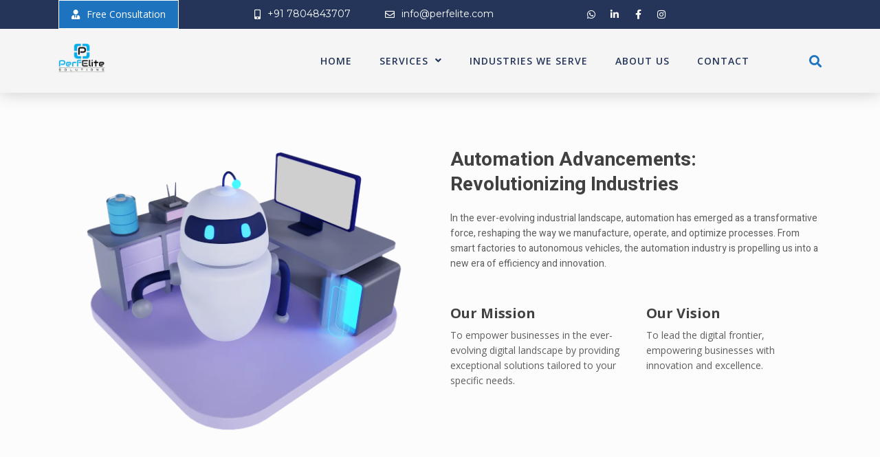

--- FILE ---
content_type: text/html; charset=UTF-8
request_url: https://perfelite.com/automation-advancements/
body_size: 27368
content:
<!DOCTYPE html>
<html class="no-js no-svg " dir="ltr" lang="en-US" prefix="og: https://ogp.me/ns#" prefix="og: https://ogp.me/ns#" itemscope itemtype="http://schema.org/WebPage">
<head>
	<meta charset="UTF-8">
	<meta name="viewport" content="width=device-width, initial-scale=1, maximum-scale=1, user-scalable=no">
		<style>img:is([sizes="auto" i], [sizes^="auto," i]) { contain-intrinsic-size: 3000px 1500px }</style>
	
		<!-- All in One SEO 4.6.2 - aioseo.com -->
		<meta name="description" content="Automation Advancements: Revolutionizing Industries In the ever-evolving industrial landscape, automation has emerged as a transformative force, reshaping the way we manufacture, operate, and optimize processes. From smart factories to autonomous vehicles, the automation industry is propelling us into a new era of efficiency and innovation. Our Mission To empower businesses in the ever-evolving digital landscape" />
		<meta name="robots" content="max-image-preview:large" />
		<link rel="canonical" href="https://perfelite.com/automation-advancements/" />
		<meta name="generator" content="All in One SEO (AIOSEO) 4.6.2" />
		<meta property="og:locale" content="en_US" />
		<meta property="og:site_name" content="PerfElite Solutions -" />
		<meta property="og:type" content="article" />
		<meta property="og:title" content="Automation Advancements - PerfElite Solutions" />
		<meta property="og:description" content="Automation Advancements: Revolutionizing Industries In the ever-evolving industrial landscape, automation has emerged as a transformative force, reshaping the way we manufacture, operate, and optimize processes. From smart factories to autonomous vehicles, the automation industry is propelling us into a new era of efficiency and innovation. Our Mission To empower businesses in the ever-evolving digital landscape" />
		<meta property="og:url" content="https://perfelite.com/automation-advancements/" />
		<meta property="og:image" content="https://perfelite.com/wp-content/uploads/2022/11/cropped-cropped-PerfElite_Small-2.png.webp" />
		<meta property="og:image:secure_url" content="https://perfelite.com/wp-content/uploads/2022/11/cropped-cropped-PerfElite_Small-2.png.webp" />
		<meta property="og:image:width" content="297" />
		<meta property="og:image:height" content="194" />
		<meta property="article:published_time" content="2023-09-19T11:08:28+00:00" />
		<meta property="article:modified_time" content="2023-09-19T11:08:30+00:00" />
		<meta property="article:publisher" content="https://www.facebook.com/people/PerfElite-Solutions/100087646246449/" />
		<meta name="twitter:card" content="summary_large_image" />
		<meta name="twitter:title" content="Automation Advancements - PerfElite Solutions" />
		<meta name="twitter:description" content="Automation Advancements: Revolutionizing Industries In the ever-evolving industrial landscape, automation has emerged as a transformative force, reshaping the way we manufacture, operate, and optimize processes. From smart factories to autonomous vehicles, the automation industry is propelling us into a new era of efficiency and innovation. Our Mission To empower businesses in the ever-evolving digital landscape" />
		<meta name="twitter:image" content="https://perfelite.com/wp-content/uploads/2022/11/cropped-cropped-PerfElite_Small-2.png.webp" />
		<script type="application/ld+json" class="aioseo-schema">
			{"@context":"https:\/\/schema.org","@graph":[{"@type":"BreadcrumbList","@id":"https:\/\/perfelite.com\/automation-advancements\/#breadcrumblist","itemListElement":[{"@type":"ListItem","@id":"https:\/\/perfelite.com\/#listItem","position":1,"name":"Home","item":"https:\/\/perfelite.com\/","nextItem":"https:\/\/perfelite.com\/automation-advancements\/#listItem"},{"@type":"ListItem","@id":"https:\/\/perfelite.com\/automation-advancements\/#listItem","position":2,"name":"Automation Advancements","previousItem":"https:\/\/perfelite.com\/#listItem"}]},{"@type":"Organization","@id":"https:\/\/perfelite.com\/#organization","name":"PerfElite Solutions","url":"https:\/\/perfelite.com\/","logo":{"@type":"ImageObject","url":"https:\/\/perfelite.com\/wp-content\/uploads\/2022\/11\/cropped-cropped-PerfElite_Small-2.png.webp","@id":"https:\/\/perfelite.com\/automation-advancements\/#organizationLogo","width":297,"height":194,"caption":"perfelite logo"},"image":{"@id":"https:\/\/perfelite.com\/automation-advancements\/#organizationLogo"},"sameAs":["https:\/\/www.facebook.com\/people\/PerfElite-Solutions\/100087646246449\/","https:\/\/www.instagram.com\/perfelite_solns\/","https:\/\/in.pinterest.com\/PerfElite_Solutions\/","https:\/\/www.linkedin.com\/company\/perfelite-solutions\/","https:\/\/www.reddit.com\/user\/perfelite_solutions\/","https:\/\/github.com\/perfelite-solutions","https:\/\/stackoverflow.com\/users\/20509790\/perfelite-solutions","https:\/\/medium.com\/@PerfElite_Solutions","https:\/\/www.quora.com\/profile\/PerfElite-Solutions"]},{"@type":"WebPage","@id":"https:\/\/perfelite.com\/automation-advancements\/#webpage","url":"https:\/\/perfelite.com\/automation-advancements\/","name":"Automation Advancements - PerfElite Solutions","description":"Automation Advancements: Revolutionizing Industries In the ever-evolving industrial landscape, automation has emerged as a transformative force, reshaping the way we manufacture, operate, and optimize processes. From smart factories to autonomous vehicles, the automation industry is propelling us into a new era of efficiency and innovation. Our Mission To empower businesses in the ever-evolving digital landscape","inLanguage":"en-US","isPartOf":{"@id":"https:\/\/perfelite.com\/#website"},"breadcrumb":{"@id":"https:\/\/perfelite.com\/automation-advancements\/#breadcrumblist"},"image":{"@type":"ImageObject","url":"https:\/\/perfelite.com\/wp-content\/uploads\/2022\/11\/helo.png.webp","@id":"https:\/\/perfelite.com\/automation-advancements\/#mainImage","width":746,"height":809,"caption":"why perfelite logo"},"primaryImageOfPage":{"@id":"https:\/\/perfelite.com\/automation-advancements\/#mainImage"},"datePublished":"2023-09-19T16:38:28+05:30","dateModified":"2023-09-19T16:38:30+05:30"},{"@type":"WebSite","@id":"https:\/\/perfelite.com\/#website","url":"https:\/\/perfelite.com\/","name":"PerfElite Solutions","inLanguage":"en-US","publisher":{"@id":"https:\/\/perfelite.com\/#organization"}}]}
		</script>
		<!-- All in One SEO -->


<!-- Search Engine Optimization by Rank Math - https://rankmath.com/ -->
<title>Automation Advancements - PerfElite Solutions</title>
<meta name="description" content="why perfelite performance testing, if your business and revenue suffer if your software system or application can&#039;t handle user load. contact now"/>
<meta name="robots" content="follow, noindex"/>
<meta property="og:locale" content="en_US" />
<meta property="og:type" content="article" />
<meta property="og:title" content="About Us For Performance Testing - PerfElite Solutions" />
<meta property="og:description" content="why perfelite performance testing, if your business and revenue suffer if your software system or application can&#039;t handle user load. contact now" />
<meta property="og:url" content="https://perfelite.com/automation-advancements/" />
<meta property="og:site_name" content="PerfElite Solutions" />
<meta property="article:publisher" content="https://www.facebook.com/people/PerfElite-Solutions/100087646246449/" />
<meta property="article:author" content="https://www.facebook.com/people/PerfElite-Solutions/100087646246449/" />
<meta property="og:updated_time" content="2023-09-19T16:38:30+05:30" />
<meta property="og:image" content="https://perfelite.com/wp-content/uploads/2022/11/helo.png.webp" />
<meta property="og:image:secure_url" content="https://perfelite.com/wp-content/uploads/2022/11/helo.png.webp" />
<meta property="og:image:width" content="746" />
<meta property="og:image:height" content="809" />
<meta property="og:image:alt" content="why perfelite logo" />
<meta property="og:image:type" content="image/webp" />
<meta property="article:published_time" content="2023-09-19T16:38:28+05:30" />
<meta property="article:modified_time" content="2023-09-19T16:38:30+05:30" />
<meta name="twitter:card" content="summary_large_image" />
<meta name="twitter:title" content="About Us For Performance Testing - PerfElite Solutions" />
<meta name="twitter:description" content="why perfelite performance testing, if your business and revenue suffer if your software system or application can&#039;t handle user load. contact now" />
<meta name="twitter:site" content="@Perfelite_Solns" />
<meta name="twitter:creator" content="@Perfelite_Solns" />
<meta name="twitter:image" content="https://perfelite.com/wp-content/uploads/2022/11/helo.png.webp" />
<meta name="twitter:label1" content="Time to read" />
<meta name="twitter:data1" content="2 minutes" />
<script type="application/ld+json" class="rank-math-schema">{"@context":"https://schema.org","@graph":[{"@type":"Place","@id":"https://perfelite.com/#place","address":{"@type":"PostalAddress","addressCountry":"india"}},{"@type":"Organization","@id":"https://perfelite.com/#organization","name":"PerfElite Solutions","url":"https://perfelite.com","sameAs":["https://www.facebook.com/people/PerfElite-Solutions/100087646246449/","https://twitter.com/Perfelite_Solns","https://www.reddit.com/user/perfelite_solutions/","https://github.com/perfelite-solutions","https://stackoverflow.com/users/20509790/perfelite-solutions","https://medium.com/@PerfElite_Solutions","https://www.quora.com/profile/PerfElite-Solutions","https://www.linkedin.com/company/perfelite-solutions/","https://www.instagram.com/perfelite_solns/","https://www.facebook.com/people/PerfElite-Solutions/100087646246449/"],"email":"info@perfelite.com","address":{"@type":"PostalAddress","addressCountry":"india"},"logo":{"@type":"ImageObject","@id":"https://perfelite.com/#logo","url":"https://perfelite.com/wp-content/uploads/2022/11/Untitled-design-15.png.webp","contentUrl":"https://perfelite.com/wp-content/uploads/2022/11/Untitled-design-15.png.webp","caption":"PerfElite Solutions","inLanguage":"en-US","width":"112","height":"112"},"contactPoint":[{"@type":"ContactPoint","telephone":"+917804843707","contactType":"technical support"},{"@type":"ContactPoint","telephone":"+917804843707","contactType":"sales"}],"location":{"@id":"https://perfelite.com/#place"}},{"@type":"WebSite","@id":"https://perfelite.com/#website","url":"https://perfelite.com","name":"PerfElite Solutions","alternateName":"PerfElite Solution - Your Digital Powerhouse","publisher":{"@id":"https://perfelite.com/#organization"},"inLanguage":"en-US"},{"@type":"ImageObject","@id":"https://perfelite.com/wp-content/uploads/2022/11/helo.png.webp","url":"https://perfelite.com/wp-content/uploads/2022/11/helo.png.webp","width":"746","height":"809","caption":"why perfelite logo","inLanguage":"en-US"},{"@type":"BreadcrumbList","@id":"https://perfelite.com/automation-advancements/#breadcrumb","itemListElement":[{"@type":"ListItem","position":"1","item":{"@id":"https://perfelite.com","name":"Home"}},{"@type":"ListItem","position":"2","item":{"@id":"https://perfelite.com/automation-advancements/","name":"Automation Advancements"}}]},{"@type":"WebPage","@id":"https://perfelite.com/automation-advancements/#webpage","url":"https://perfelite.com/automation-advancements/","name":"About Us For Performance Testing - PerfElite Solutions","datePublished":"2023-09-19T16:38:28+05:30","dateModified":"2023-09-19T16:38:30+05:30","isPartOf":{"@id":"https://perfelite.com/#website"},"primaryImageOfPage":{"@id":"https://perfelite.com/wp-content/uploads/2022/11/helo.png.webp"},"inLanguage":"en-US","breadcrumb":{"@id":"https://perfelite.com/automation-advancements/#breadcrumb"}},{"@type":"Person","@id":"https://perfelite.com/automation-advancements/#author","name":"PerfElite","image":{"@type":"ImageObject","@id":"https://secure.gravatar.com/avatar/1daa4ad3cc3ea22663745ffbcd8a5694?s=96&amp;d=mm&amp;r=g","url":"https://secure.gravatar.com/avatar/1daa4ad3cc3ea22663745ffbcd8a5694?s=96&amp;d=mm&amp;r=g","caption":"PerfElite","inLanguage":"en-US"},"sameAs":["https://perfelite.com","https://www.facebook.com/people/PerfElite-Solutions/100087646246449/"],"worksFor":{"@id":"https://perfelite.com/#organization"}},{"@type":"Article","headline":"About Us For Performance Testing - PerfElite Solutions","keywords":"performance testing,About,testing services,perfelite,why perfelite","datePublished":"2023-09-19T16:38:28+05:30","dateModified":"2023-09-19T16:38:30+05:30","author":{"@id":"https://perfelite.com/automation-advancements/#author","name":"PerfElite"},"publisher":{"@id":"https://perfelite.com/#organization"},"description":"why perfelite performance testing, if your business and revenue suffer if your software system or application can&#039;t handle user load. contact now","name":"About Us For Performance Testing - PerfElite Solutions","@id":"https://perfelite.com/automation-advancements/#richSnippet","isPartOf":{"@id":"https://perfelite.com/automation-advancements/#webpage"},"image":{"@id":"https://perfelite.com/wp-content/uploads/2022/11/helo.png.webp"},"inLanguage":"en-US","mainEntityOfPage":{"@id":"https://perfelite.com/automation-advancements/#webpage"}}]}</script>
<!-- /Rank Math WordPress SEO plugin -->

<link rel='dns-prefetch' href='//www.googletagmanager.com' />
<link rel='dns-prefetch' href='//fonts.googleapis.com' />
<link rel='dns-prefetch' href='//pagead2.googlesyndication.com' />
<link rel="alternate" type="application/rss+xml" title="PerfElite Solutions &raquo; Feed" href="https://perfelite.com/feed/" />
<link rel="alternate" type="application/rss+xml" title="PerfElite Solutions &raquo; Comments Feed" href="https://perfelite.com/comments/feed/" />
<link rel="alternate" type="application/rss+xml" title="PerfElite Solutions &raquo; Stories Feed" href="https://perfelite.com/web-stories/feed/">		<!-- This site uses the Google Analytics by MonsterInsights plugin v9.11.0 - Using Analytics tracking - https://www.monsterinsights.com/ -->
							<script src="//www.googletagmanager.com/gtag/js?id=G-PLYWXG3M6C"  data-cfasync="false" data-wpfc-render="false" type="text/javascript" async></script>
			<script data-cfasync="false" data-wpfc-render="false" type="text/javascript">
				var mi_version = '9.11.0';
				var mi_track_user = true;
				var mi_no_track_reason = '';
								var MonsterInsightsDefaultLocations = {"page_location":"https:\/\/perfelite.com\/automation-advancements\/"};
								if ( typeof MonsterInsightsPrivacyGuardFilter === 'function' ) {
					var MonsterInsightsLocations = (typeof MonsterInsightsExcludeQuery === 'object') ? MonsterInsightsPrivacyGuardFilter( MonsterInsightsExcludeQuery ) : MonsterInsightsPrivacyGuardFilter( MonsterInsightsDefaultLocations );
				} else {
					var MonsterInsightsLocations = (typeof MonsterInsightsExcludeQuery === 'object') ? MonsterInsightsExcludeQuery : MonsterInsightsDefaultLocations;
				}

								var disableStrs = [
										'ga-disable-G-PLYWXG3M6C',
									];

				/* Function to detect opted out users */
				function __gtagTrackerIsOptedOut() {
					for (var index = 0; index < disableStrs.length; index++) {
						if (document.cookie.indexOf(disableStrs[index] + '=true') > -1) {
							return true;
						}
					}

					return false;
				}

				/* Disable tracking if the opt-out cookie exists. */
				if (__gtagTrackerIsOptedOut()) {
					for (var index = 0; index < disableStrs.length; index++) {
						window[disableStrs[index]] = true;
					}
				}

				/* Opt-out function */
				function __gtagTrackerOptout() {
					for (var index = 0; index < disableStrs.length; index++) {
						document.cookie = disableStrs[index] + '=true; expires=Thu, 31 Dec 2099 23:59:59 UTC; path=/';
						window[disableStrs[index]] = true;
					}
				}

				if ('undefined' === typeof gaOptout) {
					function gaOptout() {
						__gtagTrackerOptout();
					}
				}
								window.dataLayer = window.dataLayer || [];

				window.MonsterInsightsDualTracker = {
					helpers: {},
					trackers: {},
				};
				if (mi_track_user) {
					function __gtagDataLayer() {
						dataLayer.push(arguments);
					}

					function __gtagTracker(type, name, parameters) {
						if (!parameters) {
							parameters = {};
						}

						if (parameters.send_to) {
							__gtagDataLayer.apply(null, arguments);
							return;
						}

						if (type === 'event') {
														parameters.send_to = monsterinsights_frontend.v4_id;
							var hookName = name;
							if (typeof parameters['event_category'] !== 'undefined') {
								hookName = parameters['event_category'] + ':' + name;
							}

							if (typeof MonsterInsightsDualTracker.trackers[hookName] !== 'undefined') {
								MonsterInsightsDualTracker.trackers[hookName](parameters);
							} else {
								__gtagDataLayer('event', name, parameters);
							}
							
						} else {
							__gtagDataLayer.apply(null, arguments);
						}
					}

					__gtagTracker('js', new Date());
					__gtagTracker('set', {
						'developer_id.dZGIzZG': true,
											});
					if ( MonsterInsightsLocations.page_location ) {
						__gtagTracker('set', MonsterInsightsLocations);
					}
										__gtagTracker('config', 'G-PLYWXG3M6C', {"forceSSL":"true","link_attribution":"true"} );
										window.gtag = __gtagTracker;										(function () {
						/* https://developers.google.com/analytics/devguides/collection/analyticsjs/ */
						/* ga and __gaTracker compatibility shim. */
						var noopfn = function () {
							return null;
						};
						var newtracker = function () {
							return new Tracker();
						};
						var Tracker = function () {
							return null;
						};
						var p = Tracker.prototype;
						p.get = noopfn;
						p.set = noopfn;
						p.send = function () {
							var args = Array.prototype.slice.call(arguments);
							args.unshift('send');
							__gaTracker.apply(null, args);
						};
						var __gaTracker = function () {
							var len = arguments.length;
							if (len === 0) {
								return;
							}
							var f = arguments[len - 1];
							if (typeof f !== 'object' || f === null || typeof f.hitCallback !== 'function') {
								if ('send' === arguments[0]) {
									var hitConverted, hitObject = false, action;
									if ('event' === arguments[1]) {
										if ('undefined' !== typeof arguments[3]) {
											hitObject = {
												'eventAction': arguments[3],
												'eventCategory': arguments[2],
												'eventLabel': arguments[4],
												'value': arguments[5] ? arguments[5] : 1,
											}
										}
									}
									if ('pageview' === arguments[1]) {
										if ('undefined' !== typeof arguments[2]) {
											hitObject = {
												'eventAction': 'page_view',
												'page_path': arguments[2],
											}
										}
									}
									if (typeof arguments[2] === 'object') {
										hitObject = arguments[2];
									}
									if (typeof arguments[5] === 'object') {
										Object.assign(hitObject, arguments[5]);
									}
									if ('undefined' !== typeof arguments[1].hitType) {
										hitObject = arguments[1];
										if ('pageview' === hitObject.hitType) {
											hitObject.eventAction = 'page_view';
										}
									}
									if (hitObject) {
										action = 'timing' === arguments[1].hitType ? 'timing_complete' : hitObject.eventAction;
										hitConverted = mapArgs(hitObject);
										__gtagTracker('event', action, hitConverted);
									}
								}
								return;
							}

							function mapArgs(args) {
								var arg, hit = {};
								var gaMap = {
									'eventCategory': 'event_category',
									'eventAction': 'event_action',
									'eventLabel': 'event_label',
									'eventValue': 'event_value',
									'nonInteraction': 'non_interaction',
									'timingCategory': 'event_category',
									'timingVar': 'name',
									'timingValue': 'value',
									'timingLabel': 'event_label',
									'page': 'page_path',
									'location': 'page_location',
									'title': 'page_title',
									'referrer' : 'page_referrer',
								};
								for (arg in args) {
																		if (!(!args.hasOwnProperty(arg) || !gaMap.hasOwnProperty(arg))) {
										hit[gaMap[arg]] = args[arg];
									} else {
										hit[arg] = args[arg];
									}
								}
								return hit;
							}

							try {
								f.hitCallback();
							} catch (ex) {
							}
						};
						__gaTracker.create = newtracker;
						__gaTracker.getByName = newtracker;
						__gaTracker.getAll = function () {
							return [];
						};
						__gaTracker.remove = noopfn;
						__gaTracker.loaded = true;
						window['__gaTracker'] = __gaTracker;
					})();
									} else {
										console.log("");
					(function () {
						function __gtagTracker() {
							return null;
						}

						window['__gtagTracker'] = __gtagTracker;
						window['gtag'] = __gtagTracker;
					})();
									}
			</script>
							<!-- / Google Analytics by MonsterInsights -->
		<script type="text/javascript">
/* <![CDATA[ */
window._wpemojiSettings = {"baseUrl":"https:\/\/s.w.org\/images\/core\/emoji\/15.0.3\/72x72\/","ext":".png","svgUrl":"https:\/\/s.w.org\/images\/core\/emoji\/15.0.3\/svg\/","svgExt":".svg","source":{"concatemoji":"https:\/\/perfelite.com\/wp-includes\/js\/wp-emoji-release.min.js?ver=6.7.2"}};
/*! This file is auto-generated */
!function(i,n){var o,s,e;function c(e){try{var t={supportTests:e,timestamp:(new Date).valueOf()};sessionStorage.setItem(o,JSON.stringify(t))}catch(e){}}function p(e,t,n){e.clearRect(0,0,e.canvas.width,e.canvas.height),e.fillText(t,0,0);var t=new Uint32Array(e.getImageData(0,0,e.canvas.width,e.canvas.height).data),r=(e.clearRect(0,0,e.canvas.width,e.canvas.height),e.fillText(n,0,0),new Uint32Array(e.getImageData(0,0,e.canvas.width,e.canvas.height).data));return t.every(function(e,t){return e===r[t]})}function u(e,t,n){switch(t){case"flag":return n(e,"\ud83c\udff3\ufe0f\u200d\u26a7\ufe0f","\ud83c\udff3\ufe0f\u200b\u26a7\ufe0f")?!1:!n(e,"\ud83c\uddfa\ud83c\uddf3","\ud83c\uddfa\u200b\ud83c\uddf3")&&!n(e,"\ud83c\udff4\udb40\udc67\udb40\udc62\udb40\udc65\udb40\udc6e\udb40\udc67\udb40\udc7f","\ud83c\udff4\u200b\udb40\udc67\u200b\udb40\udc62\u200b\udb40\udc65\u200b\udb40\udc6e\u200b\udb40\udc67\u200b\udb40\udc7f");case"emoji":return!n(e,"\ud83d\udc26\u200d\u2b1b","\ud83d\udc26\u200b\u2b1b")}return!1}function f(e,t,n){var r="undefined"!=typeof WorkerGlobalScope&&self instanceof WorkerGlobalScope?new OffscreenCanvas(300,150):i.createElement("canvas"),a=r.getContext("2d",{willReadFrequently:!0}),o=(a.textBaseline="top",a.font="600 32px Arial",{});return e.forEach(function(e){o[e]=t(a,e,n)}),o}function t(e){var t=i.createElement("script");t.src=e,t.defer=!0,i.head.appendChild(t)}"undefined"!=typeof Promise&&(o="wpEmojiSettingsSupports",s=["flag","emoji"],n.supports={everything:!0,everythingExceptFlag:!0},e=new Promise(function(e){i.addEventListener("DOMContentLoaded",e,{once:!0})}),new Promise(function(t){var n=function(){try{var e=JSON.parse(sessionStorage.getItem(o));if("object"==typeof e&&"number"==typeof e.timestamp&&(new Date).valueOf()<e.timestamp+604800&&"object"==typeof e.supportTests)return e.supportTests}catch(e){}return null}();if(!n){if("undefined"!=typeof Worker&&"undefined"!=typeof OffscreenCanvas&&"undefined"!=typeof URL&&URL.createObjectURL&&"undefined"!=typeof Blob)try{var e="postMessage("+f.toString()+"("+[JSON.stringify(s),u.toString(),p.toString()].join(",")+"));",r=new Blob([e],{type:"text/javascript"}),a=new Worker(URL.createObjectURL(r),{name:"wpTestEmojiSupports"});return void(a.onmessage=function(e){c(n=e.data),a.terminate(),t(n)})}catch(e){}c(n=f(s,u,p))}t(n)}).then(function(e){for(var t in e)n.supports[t]=e[t],n.supports.everything=n.supports.everything&&n.supports[t],"flag"!==t&&(n.supports.everythingExceptFlag=n.supports.everythingExceptFlag&&n.supports[t]);n.supports.everythingExceptFlag=n.supports.everythingExceptFlag&&!n.supports.flag,n.DOMReady=!1,n.readyCallback=function(){n.DOMReady=!0}}).then(function(){return e}).then(function(){var e;n.supports.everything||(n.readyCallback(),(e=n.source||{}).concatemoji?t(e.concatemoji):e.wpemoji&&e.twemoji&&(t(e.twemoji),t(e.wpemoji)))}))}((window,document),window._wpemojiSettings);
/* ]]> */
</script>

<link rel='stylesheet' id='cosmoswp-google-fonts-css' href='//fonts.googleapis.com/css?family=Open+Sans%3Aregular%2C700%2C600%2C300%7CLora%3A400%7CMontserrat%3A400%2C600%7CLato%3A400&#038;ver=6.7.2' type='text/css' media='all' />
<style id='wp-emoji-styles-inline-css' type='text/css'>

	img.wp-smiley, img.emoji {
		display: inline !important;
		border: none !important;
		box-shadow: none !important;
		height: 1em !important;
		width: 1em !important;
		margin: 0 0.07em !important;
		vertical-align: -0.1em !important;
		background: none !important;
		padding: 0 !important;
	}
</style>
<link rel='stylesheet' id='wp-block-library-css' href='https://perfelite.com/wp-includes/css/dist/block-library/style.min.css?ver=6.7.2' type='text/css' media='all' />
<style id='wp-block-library-theme-inline-css' type='text/css'>
.wp-block-audio :where(figcaption){color:#555;font-size:13px;text-align:center}.is-dark-theme .wp-block-audio :where(figcaption){color:#ffffffa6}.wp-block-audio{margin:0 0 1em}.wp-block-code{border:1px solid #ccc;border-radius:4px;font-family:Menlo,Consolas,monaco,monospace;padding:.8em 1em}.wp-block-embed :where(figcaption){color:#555;font-size:13px;text-align:center}.is-dark-theme .wp-block-embed :where(figcaption){color:#ffffffa6}.wp-block-embed{margin:0 0 1em}.blocks-gallery-caption{color:#555;font-size:13px;text-align:center}.is-dark-theme .blocks-gallery-caption{color:#ffffffa6}:root :where(.wp-block-image figcaption){color:#555;font-size:13px;text-align:center}.is-dark-theme :root :where(.wp-block-image figcaption){color:#ffffffa6}.wp-block-image{margin:0 0 1em}.wp-block-pullquote{border-bottom:4px solid;border-top:4px solid;color:currentColor;margin-bottom:1.75em}.wp-block-pullquote cite,.wp-block-pullquote footer,.wp-block-pullquote__citation{color:currentColor;font-size:.8125em;font-style:normal;text-transform:uppercase}.wp-block-quote{border-left:.25em solid;margin:0 0 1.75em;padding-left:1em}.wp-block-quote cite,.wp-block-quote footer{color:currentColor;font-size:.8125em;font-style:normal;position:relative}.wp-block-quote:where(.has-text-align-right){border-left:none;border-right:.25em solid;padding-left:0;padding-right:1em}.wp-block-quote:where(.has-text-align-center){border:none;padding-left:0}.wp-block-quote.is-large,.wp-block-quote.is-style-large,.wp-block-quote:where(.is-style-plain){border:none}.wp-block-search .wp-block-search__label{font-weight:700}.wp-block-search__button{border:1px solid #ccc;padding:.375em .625em}:where(.wp-block-group.has-background){padding:1.25em 2.375em}.wp-block-separator.has-css-opacity{opacity:.4}.wp-block-separator{border:none;border-bottom:2px solid;margin-left:auto;margin-right:auto}.wp-block-separator.has-alpha-channel-opacity{opacity:1}.wp-block-separator:not(.is-style-wide):not(.is-style-dots){width:100px}.wp-block-separator.has-background:not(.is-style-dots){border-bottom:none;height:1px}.wp-block-separator.has-background:not(.is-style-wide):not(.is-style-dots){height:2px}.wp-block-table{margin:0 0 1em}.wp-block-table td,.wp-block-table th{word-break:normal}.wp-block-table :where(figcaption){color:#555;font-size:13px;text-align:center}.is-dark-theme .wp-block-table :where(figcaption){color:#ffffffa6}.wp-block-video :where(figcaption){color:#555;font-size:13px;text-align:center}.is-dark-theme .wp-block-video :where(figcaption){color:#ffffffa6}.wp-block-video{margin:0 0 1em}:root :where(.wp-block-template-part.has-background){margin-bottom:0;margin-top:0;padding:1.25em 2.375em}
</style>
<link rel='stylesheet' id='magnific-popup-css' href='https://perfelite.com/wp-content/plugins/gutentor/assets/library/magnific-popup/magnific-popup.min.css?ver=1.8.0' type='text/css' media='all' />
<link rel='stylesheet' id='slick-css' href='https://perfelite.com/wp-content/plugins/gutentor/assets/library/slick/slick.min.css?ver=1.8.1' type='text/css' media='all' />
<link rel='stylesheet' id='fontawesome-css' href='https://perfelite.com/wp-content/plugins/gutentor/assets/library/fontawesome/css/all.min.css?ver=5.12.0' type='text/css' media='all' />
<link rel='stylesheet' id='wpness-grid-css' href='https://perfelite.com/wp-content/plugins/gutentor/assets/library/wpness-grid/wpness-grid.css?ver=1.0.0' type='text/css' media='all' />
<link rel='stylesheet' id='animate-css' href='https://perfelite.com/wp-content/plugins/gutentor/assets/library/animatecss/animate.min.css?ver=3.7.2' type='text/css' media='all' />
<style id='classic-theme-styles-inline-css' type='text/css'>
/*! This file is auto-generated */
.wp-block-button__link{color:#fff;background-color:#32373c;border-radius:9999px;box-shadow:none;text-decoration:none;padding:calc(.667em + 2px) calc(1.333em + 2px);font-size:1.125em}.wp-block-file__button{background:#32373c;color:#fff;text-decoration:none}
</style>
<style id='global-styles-inline-css' type='text/css'>
:root{--wp--preset--aspect-ratio--square: 1;--wp--preset--aspect-ratio--4-3: 4/3;--wp--preset--aspect-ratio--3-4: 3/4;--wp--preset--aspect-ratio--3-2: 3/2;--wp--preset--aspect-ratio--2-3: 2/3;--wp--preset--aspect-ratio--16-9: 16/9;--wp--preset--aspect-ratio--9-16: 9/16;--wp--preset--color--black: #000000;--wp--preset--color--cyan-bluish-gray: #abb8c3;--wp--preset--color--white: #ffffff;--wp--preset--color--pale-pink: #f78da7;--wp--preset--color--vivid-red: #cf2e2e;--wp--preset--color--luminous-vivid-orange: #ff6900;--wp--preset--color--luminous-vivid-amber: #fcb900;--wp--preset--color--light-green-cyan: #7bdcb5;--wp--preset--color--vivid-green-cyan: #00d084;--wp--preset--color--pale-cyan-blue: #8ed1fc;--wp--preset--color--vivid-cyan-blue: #0693e3;--wp--preset--color--vivid-purple: #9b51e0;--wp--preset--gradient--vivid-cyan-blue-to-vivid-purple: linear-gradient(135deg,rgba(6,147,227,1) 0%,rgb(155,81,224) 100%);--wp--preset--gradient--light-green-cyan-to-vivid-green-cyan: linear-gradient(135deg,rgb(122,220,180) 0%,rgb(0,208,130) 100%);--wp--preset--gradient--luminous-vivid-amber-to-luminous-vivid-orange: linear-gradient(135deg,rgba(252,185,0,1) 0%,rgba(255,105,0,1) 100%);--wp--preset--gradient--luminous-vivid-orange-to-vivid-red: linear-gradient(135deg,rgba(255,105,0,1) 0%,rgb(207,46,46) 100%);--wp--preset--gradient--very-light-gray-to-cyan-bluish-gray: linear-gradient(135deg,rgb(238,238,238) 0%,rgb(169,184,195) 100%);--wp--preset--gradient--cool-to-warm-spectrum: linear-gradient(135deg,rgb(74,234,220) 0%,rgb(151,120,209) 20%,rgb(207,42,186) 40%,rgb(238,44,130) 60%,rgb(251,105,98) 80%,rgb(254,248,76) 100%);--wp--preset--gradient--blush-light-purple: linear-gradient(135deg,rgb(255,206,236) 0%,rgb(152,150,240) 100%);--wp--preset--gradient--blush-bordeaux: linear-gradient(135deg,rgb(254,205,165) 0%,rgb(254,45,45) 50%,rgb(107,0,62) 100%);--wp--preset--gradient--luminous-dusk: linear-gradient(135deg,rgb(255,203,112) 0%,rgb(199,81,192) 50%,rgb(65,88,208) 100%);--wp--preset--gradient--pale-ocean: linear-gradient(135deg,rgb(255,245,203) 0%,rgb(182,227,212) 50%,rgb(51,167,181) 100%);--wp--preset--gradient--electric-grass: linear-gradient(135deg,rgb(202,248,128) 0%,rgb(113,206,126) 100%);--wp--preset--gradient--midnight: linear-gradient(135deg,rgb(2,3,129) 0%,rgb(40,116,252) 100%);--wp--preset--font-size--small: 16px;--wp--preset--font-size--medium: 20px;--wp--preset--font-size--large: 28px;--wp--preset--font-size--x-large: 42px;--wp--preset--font-size--normal: 24px;--wp--preset--font-size--huge: 32px;--wp--preset--spacing--20: 0.44rem;--wp--preset--spacing--30: 0.67rem;--wp--preset--spacing--40: 1rem;--wp--preset--spacing--50: 1.5rem;--wp--preset--spacing--60: 2.25rem;--wp--preset--spacing--70: 3.38rem;--wp--preset--spacing--80: 5.06rem;--wp--preset--shadow--natural: 6px 6px 9px rgba(0, 0, 0, 0.2);--wp--preset--shadow--deep: 12px 12px 50px rgba(0, 0, 0, 0.4);--wp--preset--shadow--sharp: 6px 6px 0px rgba(0, 0, 0, 0.2);--wp--preset--shadow--outlined: 6px 6px 0px -3px rgba(255, 255, 255, 1), 6px 6px rgba(0, 0, 0, 1);--wp--preset--shadow--crisp: 6px 6px 0px rgba(0, 0, 0, 1);}:where(.is-layout-flex){gap: 0.5em;}:where(.is-layout-grid){gap: 0.5em;}body .is-layout-flex{display: flex;}.is-layout-flex{flex-wrap: wrap;align-items: center;}.is-layout-flex > :is(*, div){margin: 0;}body .is-layout-grid{display: grid;}.is-layout-grid > :is(*, div){margin: 0;}:where(.wp-block-columns.is-layout-flex){gap: 2em;}:where(.wp-block-columns.is-layout-grid){gap: 2em;}:where(.wp-block-post-template.is-layout-flex){gap: 1.25em;}:where(.wp-block-post-template.is-layout-grid){gap: 1.25em;}.has-black-color{color: var(--wp--preset--color--black) !important;}.has-cyan-bluish-gray-color{color: var(--wp--preset--color--cyan-bluish-gray) !important;}.has-white-color{color: var(--wp--preset--color--white) !important;}.has-pale-pink-color{color: var(--wp--preset--color--pale-pink) !important;}.has-vivid-red-color{color: var(--wp--preset--color--vivid-red) !important;}.has-luminous-vivid-orange-color{color: var(--wp--preset--color--luminous-vivid-orange) !important;}.has-luminous-vivid-amber-color{color: var(--wp--preset--color--luminous-vivid-amber) !important;}.has-light-green-cyan-color{color: var(--wp--preset--color--light-green-cyan) !important;}.has-vivid-green-cyan-color{color: var(--wp--preset--color--vivid-green-cyan) !important;}.has-pale-cyan-blue-color{color: var(--wp--preset--color--pale-cyan-blue) !important;}.has-vivid-cyan-blue-color{color: var(--wp--preset--color--vivid-cyan-blue) !important;}.has-vivid-purple-color{color: var(--wp--preset--color--vivid-purple) !important;}.has-black-background-color{background-color: var(--wp--preset--color--black) !important;}.has-cyan-bluish-gray-background-color{background-color: var(--wp--preset--color--cyan-bluish-gray) !important;}.has-white-background-color{background-color: var(--wp--preset--color--white) !important;}.has-pale-pink-background-color{background-color: var(--wp--preset--color--pale-pink) !important;}.has-vivid-red-background-color{background-color: var(--wp--preset--color--vivid-red) !important;}.has-luminous-vivid-orange-background-color{background-color: var(--wp--preset--color--luminous-vivid-orange) !important;}.has-luminous-vivid-amber-background-color{background-color: var(--wp--preset--color--luminous-vivid-amber) !important;}.has-light-green-cyan-background-color{background-color: var(--wp--preset--color--light-green-cyan) !important;}.has-vivid-green-cyan-background-color{background-color: var(--wp--preset--color--vivid-green-cyan) !important;}.has-pale-cyan-blue-background-color{background-color: var(--wp--preset--color--pale-cyan-blue) !important;}.has-vivid-cyan-blue-background-color{background-color: var(--wp--preset--color--vivid-cyan-blue) !important;}.has-vivid-purple-background-color{background-color: var(--wp--preset--color--vivid-purple) !important;}.has-black-border-color{border-color: var(--wp--preset--color--black) !important;}.has-cyan-bluish-gray-border-color{border-color: var(--wp--preset--color--cyan-bluish-gray) !important;}.has-white-border-color{border-color: var(--wp--preset--color--white) !important;}.has-pale-pink-border-color{border-color: var(--wp--preset--color--pale-pink) !important;}.has-vivid-red-border-color{border-color: var(--wp--preset--color--vivid-red) !important;}.has-luminous-vivid-orange-border-color{border-color: var(--wp--preset--color--luminous-vivid-orange) !important;}.has-luminous-vivid-amber-border-color{border-color: var(--wp--preset--color--luminous-vivid-amber) !important;}.has-light-green-cyan-border-color{border-color: var(--wp--preset--color--light-green-cyan) !important;}.has-vivid-green-cyan-border-color{border-color: var(--wp--preset--color--vivid-green-cyan) !important;}.has-pale-cyan-blue-border-color{border-color: var(--wp--preset--color--pale-cyan-blue) !important;}.has-vivid-cyan-blue-border-color{border-color: var(--wp--preset--color--vivid-cyan-blue) !important;}.has-vivid-purple-border-color{border-color: var(--wp--preset--color--vivid-purple) !important;}.has-vivid-cyan-blue-to-vivid-purple-gradient-background{background: var(--wp--preset--gradient--vivid-cyan-blue-to-vivid-purple) !important;}.has-light-green-cyan-to-vivid-green-cyan-gradient-background{background: var(--wp--preset--gradient--light-green-cyan-to-vivid-green-cyan) !important;}.has-luminous-vivid-amber-to-luminous-vivid-orange-gradient-background{background: var(--wp--preset--gradient--luminous-vivid-amber-to-luminous-vivid-orange) !important;}.has-luminous-vivid-orange-to-vivid-red-gradient-background{background: var(--wp--preset--gradient--luminous-vivid-orange-to-vivid-red) !important;}.has-very-light-gray-to-cyan-bluish-gray-gradient-background{background: var(--wp--preset--gradient--very-light-gray-to-cyan-bluish-gray) !important;}.has-cool-to-warm-spectrum-gradient-background{background: var(--wp--preset--gradient--cool-to-warm-spectrum) !important;}.has-blush-light-purple-gradient-background{background: var(--wp--preset--gradient--blush-light-purple) !important;}.has-blush-bordeaux-gradient-background{background: var(--wp--preset--gradient--blush-bordeaux) !important;}.has-luminous-dusk-gradient-background{background: var(--wp--preset--gradient--luminous-dusk) !important;}.has-pale-ocean-gradient-background{background: var(--wp--preset--gradient--pale-ocean) !important;}.has-electric-grass-gradient-background{background: var(--wp--preset--gradient--electric-grass) !important;}.has-midnight-gradient-background{background: var(--wp--preset--gradient--midnight) !important;}.has-small-font-size{font-size: var(--wp--preset--font-size--small) !important;}.has-medium-font-size{font-size: var(--wp--preset--font-size--medium) !important;}.has-large-font-size{font-size: var(--wp--preset--font-size--large) !important;}.has-x-large-font-size{font-size: var(--wp--preset--font-size--x-large) !important;}
:where(.wp-block-post-template.is-layout-flex){gap: 1.25em;}:where(.wp-block-post-template.is-layout-grid){gap: 1.25em;}
:where(.wp-block-columns.is-layout-flex){gap: 2em;}:where(.wp-block-columns.is-layout-grid){gap: 2em;}
:root :where(.wp-block-pullquote){font-size: 1.5em;line-height: 1.6;}
</style>
<link rel='stylesheet' id='contact-form-7-css' href='https://perfelite.com/wp-content/plugins/contact-form-7/includes/css/styles.css?ver=5.9.8' type='text/css' media='all' />
<style id='contact-form-7-inline-css' type='text/css'>
.wpcf7 .wpcf7-recaptcha iframe {margin-bottom: 0;}.wpcf7 .wpcf7-recaptcha[data-align="center"] > div {margin: 0 auto;}.wpcf7 .wpcf7-recaptcha[data-align="right"] > div {margin: 0 0 0 auto;}
</style>
<link rel='stylesheet' id='woocommerce-layout-css' href='https://perfelite.com/wp-content/plugins/woocommerce/assets/css/woocommerce-layout.css?ver=8.7.2' type='text/css' media='all' />
<link rel='stylesheet' id='woocommerce-smallscreen-css' href='https://perfelite.com/wp-content/plugins/woocommerce/assets/css/woocommerce-smallscreen.css?ver=8.7.2' type='text/css' media='only screen and (max-width: 768px)' />
<link rel='stylesheet' id='woocommerce-general-css' href='https://perfelite.com/wp-content/plugins/woocommerce/assets/css/woocommerce.css?ver=8.7.2' type='text/css' media='all' />
<style id='woocommerce-inline-inline-css' type='text/css'>
.woocommerce form .form-row .required { visibility: visible; }
</style>
<link rel='stylesheet' id='cosmoswp-style-css' href='https://perfelite.com/wp-content/themes/cosmoswp/style.min.css?ver=1.3.7' type='text/css' media='all' />
<link rel='stylesheet' id='phonepe-styles-css' href='https://perfelite.com/wp-content/plugins/phonepe-payment-solutions/style.css?ver=6.7.2' type='text/css' media='all' />
<link rel='stylesheet' id='cf7cf-style-css' href='https://perfelite.com/wp-content/plugins/cf7-conditional-fields/style.css?ver=2.4.15' type='text/css' media='all' />
<link rel='stylesheet' id='gutentor-google-fonts-css' href='//fonts.googleapis.com/css?family=Work+Sans%3A500%2C800%7COpen+Sans%3A700%2Cregular%7CHeebo%3A700%2Cregular&#038;ver=6.7.2' type='text/css' media='all' />
<link rel='stylesheet' id='cosmoswp-dynamic-css' href='https://perfelite.com/wp-content/uploads/cosmoswp/dynamic-style.css' type='text/css' media='all' />
<script type="text/javascript" src="https://perfelite.com/wp-content/plugins/google-analytics-for-wordpress/assets/js/frontend-gtag.min.js?ver=9.11.0" id="monsterinsights-frontend-script-js" async="async" data-wp-strategy="async"></script>
<script data-cfasync="false" data-wpfc-render="false" type="text/javascript" id='monsterinsights-frontend-script-js-extra'>/* <![CDATA[ */
var monsterinsights_frontend = {"js_events_tracking":"true","download_extensions":"doc,pdf,ppt,zip,xls,docx,pptx,xlsx","inbound_paths":"[{\"path\":\"\\\/go\\\/\",\"label\":\"affiliate\"},{\"path\":\"\\\/recommend\\\/\",\"label\":\"affiliate\"}]","home_url":"https:\/\/perfelite.com","hash_tracking":"false","v4_id":"G-PLYWXG3M6C"};/* ]]> */
</script>
<script type="text/javascript" src="https://perfelite.com/wp-includes/js/jquery/jquery.min.js?ver=3.7.1" id="jquery-core-js"></script>
<script type="text/javascript" src="https://perfelite.com/wp-includes/js/jquery/jquery-migrate.min.js?ver=3.4.1" id="jquery-migrate-js"></script>
<script type="text/javascript" src="https://perfelite.com/wp-content/plugins/woocommerce/assets/js/jquery-blockui/jquery.blockUI.min.js?ver=2.7.0-wc.8.7.2" id="jquery-blockui-js" defer="defer" data-wp-strategy="defer"></script>
<script type="text/javascript" id="wc-add-to-cart-js-extra">
/* <![CDATA[ */
var wc_add_to_cart_params = {"ajax_url":"\/wp-admin\/admin-ajax.php","wc_ajax_url":"\/?wc-ajax=%%endpoint%%","i18n_view_cart":"View cart","cart_url":"https:\/\/perfelite.com\/cart\/","is_cart":"","cart_redirect_after_add":"no"};
/* ]]> */
</script>
<script type="text/javascript" src="https://perfelite.com/wp-content/plugins/woocommerce/assets/js/frontend/add-to-cart.min.js?ver=8.7.2" id="wc-add-to-cart-js" defer="defer" data-wp-strategy="defer"></script>
<script type="text/javascript" src="https://perfelite.com/wp-content/plugins/woocommerce/assets/js/js-cookie/js.cookie.min.js?ver=2.1.4-wc.8.7.2" id="js-cookie-js" defer="defer" data-wp-strategy="defer"></script>
<script type="text/javascript" id="woocommerce-js-extra">
/* <![CDATA[ */
var woocommerce_params = {"ajax_url":"\/wp-admin\/admin-ajax.php","wc_ajax_url":"\/?wc-ajax=%%endpoint%%"};
/* ]]> */
</script>
<script type="text/javascript" src="https://perfelite.com/wp-content/plugins/woocommerce/assets/js/frontend/woocommerce.min.js?ver=8.7.2" id="woocommerce-js" defer="defer" data-wp-strategy="defer"></script>
<script type="text/javascript" id="WCPAY_ASSETS-js-extra">
/* <![CDATA[ */
var wcpayAssets = {"url":"https:\/\/perfelite.com\/wp-content\/plugins\/woocommerce-payments\/dist\/"};
/* ]]> */
</script>

<!-- Google tag (gtag.js) snippet added by Site Kit -->

<!-- Google Analytics snippet added by Site Kit -->
<script type="text/javascript" src="https://www.googletagmanager.com/gtag/js?id=GT-WPTSKMM" id="google_gtagjs-js" async></script>
<script type="text/javascript" id="google_gtagjs-js-after">
/* <![CDATA[ */
window.dataLayer = window.dataLayer || [];function gtag(){dataLayer.push(arguments);}
gtag("set","linker",{"domains":["perfelite.com"]});
gtag("js", new Date());
gtag("set", "developer_id.dZTNiMT", true);
gtag("config", "GT-WPTSKMM");
/* ]]> */
</script>

<!-- End Google tag (gtag.js) snippet added by Site Kit -->
<link rel="https://api.w.org/" href="https://perfelite.com/wp-json/" /><link rel="alternate" title="JSON" type="application/json" href="https://perfelite.com/wp-json/wp/v2/pages/4203" /><link rel="EditURI" type="application/rsd+xml" title="RSD" href="https://perfelite.com/xmlrpc.php?rsd" />
<meta name="generator" content="WordPress 6.7.2" />
<meta name="generator" content="WooCommerce 8.7.2" />
<link rel='shortlink' href='https://perfelite.com/?p=4203' />
<link rel="alternate" title="oEmbed (JSON)" type="application/json+oembed" href="https://perfelite.com/wp-json/oembed/1.0/embed?url=https%3A%2F%2Fperfelite.com%2Fautomation-advancements%2F" />
<link rel="alternate" title="oEmbed (XML)" type="text/xml+oembed" href="https://perfelite.com/wp-json/oembed/1.0/embed?url=https%3A%2F%2Fperfelite.com%2Fautomation-advancements%2F&#038;format=xml" />
<script type="text/javascript">if(!window._buttonizer) { window._buttonizer = {}; };var _buttonizer_page_data = {"language":"en"};window._buttonizer.data = { ..._buttonizer_page_data, ...window._buttonizer.data };</script><!-- start Simple Custom CSS and JS -->
<style type="text/css">
/* Write your CSS code here */
.scrollable-image .wp-block-cover__image-background {
    transition: object-position 3s ease-out 0.5s;
}

.scrollable-image:hover .wp-block-cover__image-background {
    object-position: 50% 100% !important;
}
</style>
<!-- end Simple Custom CSS and JS -->
<meta name="generator" content="Site Kit by Google 1.136.0" />	<noscript><style>.woocommerce-product-gallery{ opacity: 1 !important; }</style></noscript>
	
<!-- Google AdSense meta tags added by Site Kit -->
<meta name="google-adsense-platform-account" content="ca-host-pub-2644536267352236">
<meta name="google-adsense-platform-domain" content="sitekit.withgoogle.com">
<!-- End Google AdSense meta tags added by Site Kit -->
<style type="text/css">.recentcomments a{display:inline !important;padding:0 !important;margin:0 !important;}</style>
<!-- Google AdSense snippet added by Site Kit -->
<script type="text/javascript" async="async" src="https://pagead2.googlesyndication.com/pagead/js/adsbygoogle.js?client=ca-pub-1392323840211403&amp;host=ca-host-pub-2644536267352236" crossorigin="anonymous"></script>

<!-- End Google AdSense snippet added by Site Kit -->

<!-- Google Tag Manager snippet added by Site Kit -->
<script type="text/javascript">
/* <![CDATA[ */

			( function( w, d, s, l, i ) {
				w[l] = w[l] || [];
				w[l].push( {'gtm.start': new Date().getTime(), event: 'gtm.js'} );
				var f = d.getElementsByTagName( s )[0],
					j = d.createElement( s ), dl = l != 'dataLayer' ? '&l=' + l : '';
				j.async = true;
				j.src = 'https://www.googletagmanager.com/gtm.js?id=' + i + dl;
				f.parentNode.insertBefore( j, f );
			} )( window, document, 'script', 'dataLayer', 'GTM-WWZWN3P' );
			
/* ]]> */
</script>

<!-- End Google Tag Manager snippet added by Site Kit -->
<link rel="icon" href="https://perfelite.com/wp-content/uploads/2022/11/cropped-Untitled-design-14.png-32x32.webp" sizes="32x32" />
<link rel="icon" href="https://perfelite.com/wp-content/uploads/2022/11/cropped-Untitled-design-14.png-192x192.webp" sizes="192x192" />
<link rel="apple-touch-icon" href="https://perfelite.com/wp-content/uploads/2022/11/cropped-Untitled-design-14.png-180x180.webp" />
<meta name="msapplication-TileImage" content="https://perfelite.com/wp-content/uploads/2022/11/cropped-Untitled-design-14.png-270x270.webp" />
<!-- Gutentor Dynamic CSS -->
<style type="text/css" id='gutentor-dynamic-css'>
.section-gm53dd64f{padding:40px 0 40px 0}@media only screen and (min-width:768px){.section-gm53dd64f{padding:60px 0 60px 0}}@media only screen and (min-width:992px){.section-gm53dd64f{padding:80px 0 80px 0}}.section-gm1b65027{padding:40px 0 40px 0}@media only screen and (min-width:768px){.section-gm1b65027{padding:60px 0 60px 0}}.section-gm0d10f30{padding:40px 0 40px 0}@media only screen and (min-width:768px){.section-gm0d10f30{padding:60px 0 60px 0}}.section-gmd953c33{padding:40px 0 40px 0}@media only screen and (min-width:768px){.section-gmd953c33{padding:60px 0 60px 0}}.section-gmf20f623{padding:40px 0 40px 0}@media only screen and (min-width:768px){.section-gmf20f623{padding:60px 0 60px 0}}#section-5da31b59-cc0e-4813-9abb-7fa38d02a1b1 .gutentor-section-title .gutentor-title{color:#ffffff}#section-5da31b59-cc0e-4813-9abb-7fa38d02a1b1 .gutentor-single-item .gutentor-single-item-title,#section-5da31b59-cc0e-4813-9abb-7fa38d02a1b1 .gutentor-single-item .gutentor-single-item-title a{color:#ffffff;font-family:'Work Sans',sans-serif;font-size:16px;font-weight:500;text-transform:uppercase}@media only screen and (min-width:992px){#section-5da31b59-cc0e-4813-9abb-7fa38d02a1b1 .gutentor-single-item .gutentor-single-item-title,#section-5da31b59-cc0e-4813-9abb-7fa38d02a1b1 .gutentor-single-item .gutentor-single-item-title a{font-size:16px;letter-spacing:2px}}#section-5da31b59-cc0e-4813-9abb-7fa38d02a1b1 .gutentor-single-item .gutentor-single-item-icon-box{color:#0693e3;font-size:45px}#section-5da31b59-cc0e-4813-9abb-7fa38d02a1b1 .gutentor-single-item .gutentor-single-item-number{color:#ffffff;font-family:'Work Sans',sans-serif;font-size:24px;font-weight:800}#section-5da31b59-cc0e-4813-9abb-7fa38d02a1b1 .gutentor-single-item .gutentor-single-item-number{margin:30px 0 10px 0}@media only screen and (min-width:992px){#section-5da31b59-cc0e-4813-9abb-7fa38d02a1b1 .gutentor-single-item .gutentor-single-item-number{font-size:36px}#section-5da31b59-cc0e-4813-9abb-7fa38d02a1b1 .gutentor-single-item .gutentor-single-item-number{margin:30px 0 10px 0}}#section-5da31b59-cc0e-4813-9abb-7fa38d02a1b1{background-color:#1e435f;padding:40px 0 40px 0}@media only screen and (min-width:768px){#section-5da31b59-cc0e-4813-9abb-7fa38d02a1b1{padding:80px 0 80px 0}}@media only screen and (min-width:992px){.section-g049c96 .gutentor-element-image-box .gutentor-image-thumb{margin:-30px 0 0 0}}.section-gmd1be3c9{background-color:#3b4150;padding:40px 0 40px 0}.section-gmd1be3c9 .gutentor-block-shape-top svg path,.section-gmd1be3c9 .gutentor-block-shape-top svg circle,.section-gmd1be3c9 .gutentor-block-shape-top svg ellipse,.section-gmd1be3c9 .gutentor-block-shape-top svg line,.section-gmd1be3c9 .gutentor-block-shape-top svg polyline,.section-gmd1be3c9 .gutentor-block-shape-top svg rect,.section-gmd1be3c9 .gutentor-block-shape-top svg polygon{fill:#ffffff}.section-gmd1be3c9 .gutentor-block-shape-bottom svg path,.section-gmd1be3c9 .gutentor-block-shape-bottom svg circle,.section-gmd1be3c9 .gutentor-block-shape-bottom svg ellipse,.section-gmd1be3c9 .gutentor-block-shape-bottom svg line,.section-gmd1be3c9 .gutentor-block-shape-bottom svg polyline,.section-gmd1be3c9 .gutentor-block-shape-bottom svg rect,.section-gmd1be3c9 .gutentor-block-shape-bottom svg polygon{fill:#ffffff}.section-gmd1be3c9 .gutentor-block-shape-top svg{width:100%}.section-gmd1be3c9 .gutentor-block-shape-bottom svg{width:100%}@media only screen and (min-width:768px){.section-gmd1be3c9{padding:60px 0 60px 0}}@media only screen and (min-width:992px){.section-gmd1be3c9{padding:80px 0 0 0}.section-gmd1be3c9 .gutentor-block-shape-top svg{height:80px}.section-gmd1be3c9 .gutentor-block-shape-bottom svg{height:80px}}@media only screen and (min-width:992px){.col-gmc65ef3{flex-basis:31.55%;max-width:31.55%}}.section-gm72b44a{padding:30px 0 0 0}@media only screen and (min-width:992px){.col-gm72b44a{flex-basis:68.45%;max-width:68.45%}}.section-g64cc1e.gutentor-element-advanced-text .gutentor-text{color:#414141;font-family:'Open Sans',sans-serif;font-size:24px;font-weight:700;line-height:1.4}@media only screen and (min-width:768px){.section-g64cc1e.gutentor-element-advanced-text .gutentor-text{font-size:32px}}@media only screen and (min-width:992px){.section-g64cc1e.gutentor-element-advanced-text .gutentor-text{font-size:24px}}.section-g22b9da.gutentor-element-advanced-text .gutentor-text{margin:0 0 0 0;color:#666666;font-family:'Open Sans',sans-serif;font-size:14px;font-weight:400;line-height:1.6}@media only screen and (min-width:992px){.col-gm1bbd99{flex-basis:31.55%;max-width:31.55%}}.section-gm62a603{padding:30px 0 0 0}@media only screen and (min-width:992px){.col-gm62a603{flex-basis:68.45%;max-width:68.45%}}.section-g8fc44c.gutentor-element-advanced-text .gutentor-text{color:#414141;font-family:'Open Sans',sans-serif;font-size:24px;font-weight:700;line-height:1.4}@media only screen and (min-width:768px){.section-g8fc44c.gutentor-element-advanced-text .gutentor-text{font-size:32px}}@media only screen and (min-width:992px){.section-g8fc44c.gutentor-element-advanced-text .gutentor-text{font-size:24px}}.section-gc4ac4b.gutentor-element-advanced-text .gutentor-text{margin:0 0 0 0;color:#666666;font-family:'Open Sans',sans-serif;font-size:14px;font-weight:400;line-height:1.6}@media only screen and (min-width:992px){.col-gmb41bd1{flex-basis:31.55%;max-width:31.55%}}.section-gmdbf349{padding:30px 0 0 0}@media only screen and (min-width:992px){.col-gmdbf349{flex-basis:68.45%;max-width:68.45%}}.section-gcba667.gutentor-element-advanced-text .gutentor-text{color:#414141;font-family:'Open Sans',sans-serif;font-size:24px;font-weight:700;line-height:1.4}@media only screen and (min-width:768px){.section-gcba667.gutentor-element-advanced-text .gutentor-text{font-size:32px}}@media only screen and (min-width:992px){.section-gcba667.gutentor-element-advanced-text .gutentor-text{font-size:24px}}.section-g9fde1b.gutentor-element-advanced-text .gutentor-text{margin:0 0 0 0;color:#666666;font-family:'Open Sans',sans-serif;font-size:14px;font-weight:400;line-height:1.6}@media only screen and (min-width:992px){.col-gmaf0922{flex-basis:31.55%;max-width:31.55%}}.section-gm9776a6{padding:30px 0 0 0}@media only screen and (min-width:992px){.col-gm9776a6{flex-basis:68.45%;max-width:68.45%}}.section-ga3ca5c.gutentor-element-advanced-text .gutentor-text{color:#414141;font-family:'Open Sans',sans-serif;font-size:24px;font-weight:700;line-height:1.4}@media only screen and (min-width:768px){.section-ga3ca5c.gutentor-element-advanced-text .gutentor-text{font-size:32px}}@media only screen and (min-width:992px){.section-ga3ca5c.gutentor-element-advanced-text .gutentor-text{font-size:24px}}.section-g18d18a.gutentor-element-advanced-text .gutentor-text{margin:0 0 0 0;color:#666666;font-family:'Open Sans',sans-serif;font-size:14px;font-weight:400;line-height:1.6}.section-g7f573e.gutentor-element-advanced-text .gutentor-text{margin:0 0 30px 0;font-family:Georgia;font-size:21px;font-weight:400;font-style:italic;line-height:1.4}@media only screen and (min-width:992px){.section-g7f573e{width:80%}}.section-g5cdd53 .gutentor-block-button{color:#0693e3;background-color:#ffffff;background-image:none;padding:12px 25px 12px 25px;border-style:solid;border-width:2px 2px 2px 2px;border-top-left-radius:12px;border-top-right-radius:12px;border-bottom-right-radius:12px;border-bottom-left-radius:12px;font-size:16px;text-transform:normal}.section-g5cdd53 .gutentor-block-button:hover{color:#ffffff;background-color:#0693e3;background-image:none;border-top-left-radius:3px;border-top-right-radius:3px;border-bottom-right-radius:3px;border-bottom-left-radius:3px}.section-g5cdd53 .gutentor-block-button .gutentor-button-icon{font-size:14px}@media only screen and (min-width:768px){.section-g5cdd53 .gutentor-block-button{padding:12px 25px 12px 25px;font-size:16px}.section-g5cdd53 .gutentor-block-button .gutentor-button-icon{font-size:14px}}@media only screen and (min-width:992px){.section-g5cdd53 .gutentor-block-button{padding:12px 25px 12px 25px;font-size:16px}.section-g5cdd53 .gutentor-block-button .gutentor-button-icon{font-size:14px}}@media only screen and (min-width:992px){.section-gm8a42f2{padding:0 80px 0 0}}@media only screen and (min-width:992px){.col-gm8a42f2{flex-basis:58.333333333333336%;max-width:58.333333333333336%}}.section-gm3e8670{padding:40px 0 0 0}@media only screen and (min-width:768px){.section-gm3e8670{padding:0 0 0 0}}@media only screen and (min-width:992px){.col-gm3e8670{flex-basis:41.66666666666667%;max-width:41.66666666666667%}}.section-g190e54.gutentor-element-advanced-text .gutentor-text{margin:0 0 20px 0;color:#ffffff;font-family:'Open Sans',sans-serif;font-size:24px;font-weight:700;line-height:1.2}@media only screen and (min-width:768px){.section-g190e54.gutentor-element-advanced-text .gutentor-text{font-size:40px}}.section-g912479.gutentor-element-advanced-text .gutentor-text{margin:0 0 20px 0;color:#ffffff;font-family:'Open Sans',sans-serif;font-size:14px;font-weight:400;line-height:1.2}.section-ge07680 .gutentor-block-button{color:#fff;background-color:rgba(39,92,246,1);background-image:none;padding:12px 25px 12px 25px;border-top-left-radius:3px;border-top-right-radius:3px;border-bottom-right-radius:3px;border-bottom-left-radius:3px;font-size:16px;text-transform:normal}.section-ge07680 .gutentor-block-button:hover{background-color:rgba(25,73,212,1);background-image:none;border-top-left-radius:3px;border-top-right-radius:3px;border-bottom-right-radius:3px;border-bottom-left-radius:3px}.section-ge07680 .gutentor-block-button .gutentor-button-icon{font-size:14px}@media only screen and (min-width:768px){.section-ge07680 .gutentor-block-button{padding:12px 25px 12px 25px;font-size:16px}.section-ge07680 .gutentor-block-button .gutentor-button-icon{font-size:14px}}@media only screen and (min-width:992px){.section-ge07680 .gutentor-block-button{padding:12px 25px 12px 25px;font-size:16px}.section-ge07680 .gutentor-block-button .gutentor-button-icon{font-size:14px}}@media only screen and (min-width:992px){.col-gm07960a{flex-basis:50%;max-width:50%}}.section-gmc84cda{padding:20px 0 0 0}@media only screen and (min-width:768px){.section-gmc84cda{padding:40px 0 0 0}}@media only screen and (min-width:992px){.section-gmc84cda{padding:0 0 0 0}}@media only screen and (min-width:992px){.col-gmc84cda{flex-basis:50%;max-width:50%}}.section-gc1bd1f .gutentor-element-image-box .gutentor-image-thumb{border-top-left-radius:5px;border-top-right-radius:5px;border-bottom-right-radius:5px;border-bottom-left-radius:5px}.section-g1c63aa.gutentor-element-advanced-text .gutentor-text{color:#414141;font-family:'Heebo',sans-serif;font-size:28px;font-weight:700;line-height:1.3}.section-g801234.gutentor-element-advanced-text .gutentor-text{margin:0 0 30px 0;color:#5e5e5e;font-family:'Heebo',sans-serif;font-size:14px;font-weight:400;line-height:1.6}.section-gm7681ae{margin:15px 0 15px 0}.section-gmc1e663{margin:15px 0 15px 0}.section-g6e423b.gutentor-element-advanced-text .gutentor-text{margin:0 0 5px 0;color:#414141;font-family:'Open Sans',sans-serif;font-size:20px;font-weight:700}.section-gabb8e5.gutentor-element-advanced-text .gutentor-text{margin:0 0 0 0;color:#5e5e5e;font-family:'Open Sans',sans-serif;font-size:14px;font-weight:400;line-height:1.6}.section-g2d362f.gutentor-element-advanced-text .gutentor-text{margin:0 0 5px 0;color:#414141;font-family:'Open Sans',sans-serif;font-size:20px;font-weight:700}.section-g044c63.gutentor-element-advanced-text .gutentor-text{margin:0 0 0 0;color:#5e5e5e;font-family:'Open Sans',sans-serif;font-size:14px;font-weight:400;line-height:1.6}
</style>		<style type="text/css" id="wp-custom-css">
			.wpcf7-quiz-label{
    color: white;
}
		</style>
		<style id="wpforms-css-vars-root">
				:root {
					--wpforms-field-border-radius: 3px;
--wpforms-field-border-style: solid;
--wpforms-field-border-size: 1px;
--wpforms-field-background-color: #ffffff;
--wpforms-field-border-color: rgba( 0, 0, 0, 0.25 );
--wpforms-field-border-color-spare: rgba( 0, 0, 0, 0.25 );
--wpforms-field-text-color: rgba( 0, 0, 0, 0.7 );
--wpforms-field-menu-color: #ffffff;
--wpforms-label-color: rgba( 0, 0, 0, 0.85 );
--wpforms-label-sublabel-color: rgba( 0, 0, 0, 0.55 );
--wpforms-label-error-color: #d63637;
--wpforms-button-border-radius: 3px;
--wpforms-button-border-style: none;
--wpforms-button-border-size: 1px;
--wpforms-button-background-color: #066aab;
--wpforms-button-border-color: #066aab;
--wpforms-button-text-color: #ffffff;
--wpforms-page-break-color: #066aab;
--wpforms-background-image: none;
--wpforms-background-position: center center;
--wpforms-background-repeat: no-repeat;
--wpforms-background-size: cover;
--wpforms-background-width: 100px;
--wpforms-background-height: 100px;
--wpforms-background-color: rgba( 0, 0, 0, 0 );
--wpforms-background-url: none;
--wpforms-container-padding: 0px;
--wpforms-container-border-style: none;
--wpforms-container-border-width: 1px;
--wpforms-container-border-color: #000000;
--wpforms-container-border-radius: 3px;
--wpforms-field-size-input-height: 43px;
--wpforms-field-size-input-spacing: 15px;
--wpforms-field-size-font-size: 16px;
--wpforms-field-size-line-height: 19px;
--wpforms-field-size-padding-h: 14px;
--wpforms-field-size-checkbox-size: 16px;
--wpforms-field-size-sublabel-spacing: 5px;
--wpforms-field-size-icon-size: 1;
--wpforms-label-size-font-size: 16px;
--wpforms-label-size-line-height: 19px;
--wpforms-label-size-sublabel-font-size: 14px;
--wpforms-label-size-sublabel-line-height: 17px;
--wpforms-button-size-font-size: 17px;
--wpforms-button-size-height: 41px;
--wpforms-button-size-padding-h: 15px;
--wpforms-button-size-margin-top: 10px;
--wpforms-container-shadow-size-box-shadow: none;

				}
			</style></head>

<body class="page-template page-template-template-gutentor-full-width page-template-template-gutentor-full-width-php page page-id-4203 wp-custom-logo wp-embed-responsive theme-cosmoswp gutentor-active woocommerce-no-js cwp-woocommerce-active cwp-full-width-body cwp-content-default">
		<!-- Google Tag Manager (noscript) snippet added by Site Kit -->
		<noscript>
			<iframe src="https://www.googletagmanager.com/ns.html?id=GTM-WWZWN3P" height="0" width="0" style="display:none;visibility:hidden"></iframe>
		</noscript>
		<!-- End Google Tag Manager (noscript) snippet added by Site Kit -->
		
<div id="cwp-offcanvas-body-wrapper" class="cwp-offcanvas-body-wrapper ">
	<a class="skip-link screen-reader-text" href="#cwp-main">Skip to content</a>

	<div class="cwp-menu-wrapper">
							<div id="cwp-header-menu-sidebar" class="cwp-header-menu-sidebar  cwp-left-menu-push cwp-flex-align-right">
					<div class="cwp-close-btn-box">
						<a class="cwp-close-btn" href="#"><i class="fas fa-times"></i></a>
					</div>
					<!-- Start of .navigation -->
<div class="cwp-primary-menu-wrapper navigation cwp-flex-align-right cwp-submenu-onhover">
	<ul id="menu-primary-menu" class="cwp-primary-menu"><li id="menu-item-300" class="menu-item menu-item-type-post_type menu-item-object-page menu-item-home menu-item-300"><a href="https://perfelite.com/">Home</a></li>
<li id="menu-item-4146" class="menu-item menu-item-type-post_type menu-item-object-page menu-item-has-children menu-item-4146"><a href="https://perfelite.com/services-provide-by-perfelite-solutions/"><i class='submenu-icon fas fa-angle-down'></i>Services</a>
<ul class="sub-menu">
	<li id="menu-item-4147" class="menu-item menu-item-type-post_type menu-item-object-page menu-item-4147"><a href="https://perfelite.com/app-development/">App Development</a></li>
	<li id="menu-item-4148" class="menu-item menu-item-type-post_type menu-item-object-page menu-item-4148"><a href="https://perfelite.com/web-development-services/">Web Development Services</a></li>
	<li id="menu-item-4145" class="menu-item menu-item-type-post_type menu-item-object-page menu-item-has-children menu-item-4145"><a href="https://perfelite.com/qa-software-testing/"><i class='submenu-icon fas fa-angle-down'></i>QA &#038; Software Testing Services</a>
	<ul class="sub-menu">
		<li id="menu-item-4151" class="menu-item menu-item-type-post_type menu-item-object-page menu-item-4151"><a href="https://perfelite.com/functional-testing/">Functional Testing</a></li>
		<li id="menu-item-432" class="menu-item menu-item-type-post_type menu-item-object-page menu-item-432"><a href="https://perfelite.com/dedicated-performance-testing-services-provider/">Performance Testing</a></li>
		<li id="menu-item-4150" class="menu-item menu-item-type-post_type menu-item-object-page menu-item-4150"><a href="https://perfelite.com/mobile-web-testing-services/">Mobile &amp; Web Testing Services</a></li>
		<li id="menu-item-4149" class="menu-item menu-item-type-post_type menu-item-object-page menu-item-4149"><a href="https://perfelite.com/non-functional-non-performance-testing/">Non-Functional Non-Performance Testing</a></li>
	</ul>
</li>
	<li id="menu-item-4690" class="menu-item menu-item-type-post_type menu-item-object-page menu-item-has-children menu-item-4690"><a href="https://perfelite.com/android-training/"><i class='submenu-icon fas fa-angle-down'></i>Android Training</a>
	<ul class="sub-menu">
		<li id="menu-item-4687" class="menu-item menu-item-type-post_type menu-item-object-page menu-item-4687"><a href="https://perfelite.com/trainings/android-internship/">Mastering Java and Android Development</a></li>
	</ul>
</li>
</ul>
</li>
<li id="menu-item-4152" class="menu-item menu-item-type-post_type menu-item-object-page menu-item-4152"><a href="https://perfelite.com/industries-we-serve/">Industries we serve</a></li>
<li id="menu-item-3906" class="menu-item menu-item-type-post_type menu-item-object-page menu-item-3906"><a href="https://perfelite.com/about-us/">About us</a></li>
<li id="menu-item-296" class="menu-item menu-item-type-post_type menu-item-object-page menu-item-296"><a href="https://perfelite.com/contact-us/">Contact</a></li>
</ul></div>
<!-- End of .navigation -->
	<!-- Start of .cwp-header-button -->
	<span class="cwp-header-button cwp-button-one  cwp-flex-align-left-mobile cwp-icon-before  ">
		<a href="https://perfelite.com/contact" target=&quot;_blank&quot;		   class="btn btn-primary"><i class="fas fa-user-tie"></i>Free Consultation</a>
	</span>
	<!-- End of .cwp-header-button -->
						<div class="screen-reader-text">
						<a class="cwp-hms-last-focus" href="#"><i class="fas fa-times"></i></a>
					</div>
				</div>
						<div id="cwp-main-wrap" 
		class=""data-scrolltype="cwp-scroll-down-sticky" data-height-trigger-sticky="300" data-sticky-color="disable"		>
							<header id="cwp-header-wrap" class="cwp-dynamic-header cwp-horizontal-header cwp-scrolldown-animation">
								<div class="cwp-desktop-header cwp-hide-on-mobile">
									<!-- Start of .cwp-top-header -->
					<div class="cwp-top-header cwp-sticky-disable">
						<div class="grid-container"><div class="grid-row"><div class="cwp-grid-column grid-3">	<!-- Start of .cwp-header-button -->
	<span class="cwp-header-button cwp-button-one  cwp-flex-align-left-mobile cwp-icon-before  ">
		<a href="https://perfelite.com/contact" target=&quot;_blank&quot;		   class="btn btn-primary"><i class="fas fa-user-tie"></i>Free Consultation</a>
	</span>
	<!-- End of .cwp-header-button -->
	</div><div class="cwp-grid-column grid-5"><!-- Start of .cwp-contact-info -->
<div class="cwp-contact-info">
	<div class="cwp-contact-info-list ">
						<div class="cwp-contact-info-item">
											<span class="cwp-contact-info-icon">
						<i class="fas fa-mobile-alt"></i>
					</span>
										<span class="cwp-contact-info-content">
													<span class="cwp-contact-info-text">
																<a href="tel:tel:+917804843707" target=_blank>
									+91 7804843707								</a>
															</span>
											</span>
				</div>
								<div class="cwp-contact-info-item">
											<span class="cwp-contact-info-icon">
						<i class="far fa-envelope"></i>
					</span>
										<span class="cwp-contact-info-content">
													<span class="cwp-contact-info-text">
																<a href="mailto:https://info@perfelite.com" target=_blank>
									info@perfelite.com								</a>
															</span>
											</span>
				</div>
					</div>
</div>
<!-- End of .cwp-contact-info -->
</div><div class="cwp-grid-column grid-4"><!-- Start of .cwp-social-links -->
<div class="cwp-social-links  ">
	<ul>
						<li class="fab-fa-whatsapp">
					<a href="" target=&quot;_blank&quot;>
													<i class="fab fa-whatsapp"></i>
											</a>
				</li>
								<li class="fab-fa-linkedin-in">
					<a href="https://www.linkedin.com/company/perfelite-solutions/" target=&quot;_blank&quot;>
													<i class="fab fa-linkedin-in"></i>
											</a>
				</li>
								<li class="fab-fa-facebook-f">
					<a href="https://www.facebook.com/people/PerfElite-%20%20Solutions/100087646246449/" target=&quot;_blank&quot;>
													<i class="fab fa-facebook-f"></i>
											</a>
				</li>
								<li class="fab-fa-instagram">
					<a href="https://www.instagram.com/perfelite_solns/" >
													<i class="fab fa-instagram"></i>
											</a>
				</li>
					</ul>
</div>
<!-- End of .cwp-social-links -->
</div></div></div>					</div>
					<!-- End of .cwp-top-header -->
										<div class="cwp-main-header ">
						<div class="grid-container"><div class="grid-row"><div class="cwp-grid-column grid-3"><!-- Start of .logo -->
<div class="cwp-logo  cwp-text-left-desktop cwp-text-left-tablet cwp-text-left-mobile ">

	<a href="https://perfelite.com/" class="custom-logo-link" rel="home"><img width="297" height="194" src="https://perfelite.com/wp-content/uploads/2022/11/cropped-cropped-PerfElite_Small-2.png.webp" class="custom-logo" alt="perfelite logo" decoding="async" fetchpriority="high" /></a><span></span></div>
<!-- End of .logo -->
</div><div class="cwp-grid-column grid-8"><!-- Start of .navigation -->
<div class="cwp-primary-menu-wrapper navigation cwp-flex-align-right cwp-submenu-onhover">
	<ul id="menu-primary-menu-1" class="cwp-primary-menu"><li class="menu-item menu-item-type-post_type menu-item-object-page menu-item-home menu-item-300"><a href="https://perfelite.com/">Home</a></li>
<li class="menu-item menu-item-type-post_type menu-item-object-page menu-item-has-children menu-item-4146"><a href="https://perfelite.com/services-provide-by-perfelite-solutions/"><i class='submenu-icon fas fa-angle-down'></i>Services</a>
<ul class="sub-menu">
	<li class="menu-item menu-item-type-post_type menu-item-object-page menu-item-4147"><a href="https://perfelite.com/app-development/">App Development</a></li>
	<li class="menu-item menu-item-type-post_type menu-item-object-page menu-item-4148"><a href="https://perfelite.com/web-development-services/">Web Development Services</a></li>
	<li class="menu-item menu-item-type-post_type menu-item-object-page menu-item-has-children menu-item-4145"><a href="https://perfelite.com/qa-software-testing/"><i class='submenu-icon fas fa-angle-down'></i>QA &#038; Software Testing Services</a>
	<ul class="sub-menu">
		<li class="menu-item menu-item-type-post_type menu-item-object-page menu-item-4151"><a href="https://perfelite.com/functional-testing/">Functional Testing</a></li>
		<li class="menu-item menu-item-type-post_type menu-item-object-page menu-item-432"><a href="https://perfelite.com/dedicated-performance-testing-services-provider/">Performance Testing</a></li>
		<li class="menu-item menu-item-type-post_type menu-item-object-page menu-item-4150"><a href="https://perfelite.com/mobile-web-testing-services/">Mobile &amp; Web Testing Services</a></li>
		<li class="menu-item menu-item-type-post_type menu-item-object-page menu-item-4149"><a href="https://perfelite.com/non-functional-non-performance-testing/">Non-Functional Non-Performance Testing</a></li>
	</ul>
</li>
	<li class="menu-item menu-item-type-post_type menu-item-object-page menu-item-has-children menu-item-4690"><a href="https://perfelite.com/android-training/"><i class='submenu-icon fas fa-angle-down'></i>Android Training</a>
	<ul class="sub-menu">
		<li class="menu-item menu-item-type-post_type menu-item-object-page menu-item-4687"><a href="https://perfelite.com/trainings/android-internship/">Mastering Java and Android Development</a></li>
	</ul>
</li>
</ul>
</li>
<li class="menu-item menu-item-type-post_type menu-item-object-page menu-item-4152"><a href="https://perfelite.com/industries-we-serve/">Industries we serve</a></li>
<li class="menu-item menu-item-type-post_type menu-item-object-page menu-item-3906"><a href="https://perfelite.com/about-us/">About us</a></li>
<li class="menu-item menu-item-type-post_type menu-item-object-page menu-item-296"><a href="https://perfelite.com/contact-us/">Contact</a></li>
</ul></div>
<!-- End of .navigation -->
</div><div class="cwp-grid-column grid-1"><!-- Start of .cwp-search-dropdown -->
<div class="search cwp-search-dropdown cwp-flex-align-right">

	<a id="search-icon" class="search-icon" href="#">
		<i class="fas fa-search"></i>
	</a>

	<div class="cwp-search-form-wrapper cwp-search-align-left" id="cwp-dropdown-search-form-wrapper">
		<form action="https://perfelite.com/" class="search-form">
			<input type="search" class="search-field" name='s'
				   placeholder="Search"
				   value="">
			<button class="search-submit" type="submit">
				<i class="fas fa-search"></i>
			</button>
		</form>
	</div>
</div>
<!-- End of .cwp-search-dropdown -->
</div></div></div>					</div>
								</div>
						<div class="cwp-mobile-header cwp-hide-on-desktop">
									<div class="cwp-main-header">
						<div class="grid-container"><div class="grid-row"><div class="cwp-grid-column grid-9"><!-- Start of .logo -->
<div class="cwp-logo  cwp-text-left-desktop cwp-text-left-tablet cwp-text-left-mobile ">

	<a href="https://perfelite.com/" class="custom-logo-link" rel="home"><img width="297" height="194" src="https://perfelite.com/wp-content/uploads/2022/11/cropped-cropped-PerfElite_Small-2.png.webp" class="custom-logo" alt="perfelite logo" decoding="async" /></a><span></span></div>
<!-- End of .logo -->
</div><div class="cwp-grid-column grid-3"><!-- Start of .menu-push-btn -->
<span class="cwp-menu-icon-btn cwp-toggle-btn  cwp-flex-align-right">
	<a class="cwp-toggle-btn-text" href="#" id="cwp-menu-icon-btn-text"><i class="fas fa-bars"></i></a>
</span>
<!-- Start of .menu-push-btn -->
</div></div></div>					</div>
								</div>
							</header>
							<main id="cwp-main" class="cwp-body-main-wrap "  >
				
<section id="gm53dd64f" class="wp-block-gutentor-m4 section-gm53dd64f gutentor-module gutentor-advanced-columns"><div class="grid-container"><div class="grid-row">
<div id="col-gm07960a" class="wp-block-gutentor-m4-col col-gm07960a gutentor-single-column  grid-lg-6 grid-md-12 grid-12"><div id="section-gm07960a" class="section-gm07960a gutentor-col-wrap">
<div id="section-gc1bd1f" class="wp-block-gutentor-e6 section-gc1bd1f gutentor-element gutentor-element-image"><div class="gutentor-element-image-box"><div class="gutentor-image-thumb"><img decoding="async" class="normal-image" src="https://perfelite.com/wp-content/uploads/2023/09/AUTOMATION-INDUSTRY.png.webp" alt="AUTOMATION INDUSTRY.png" title="Automation Advancements 1 PerfElite Solutions"></div></div></div>



<p></p>
</div></div>



<div id="col-gmc84cda" class="wp-block-gutentor-m4-col col-gmc84cda gutentor-single-column  grid-lg-6 grid-md-12 grid-12"><div id="section-gmc84cda" class="section-gmc84cda gutentor-col-wrap">
<div id="section-g1c63aa" class="wp-block-gutentor-e0 section-g1c63aa gutentor-element gutentor-element-advanced-text"><div class="gutentor-text-wrap"><h3 class="gutentor-text">Automation Advancements: Revolutionizing Industries</h3></div></div>



<div id="section-g801234" class="wp-block-gutentor-e0 section-g801234 gutentor-element gutentor-element-advanced-text"><div class="gutentor-text-wrap"><p class="gutentor-text">In the ever-evolving industrial landscape, automation has emerged as a transformative force, reshaping the way we manufacture, operate, and optimize processes. From smart factories to autonomous vehicles, the automation industry is propelling us into a new era of efficiency and innovation.</p></div></div>



<section id="gma34717f" class="wp-block-gutentor-m2 section-gma34717f gutentor-module gutentor-dynamic-columns"><div class="grid-container gutentor-rm-ct-space"><div class="grid-row">
<div id="col-gm7681ae" class="wp-block-gutentor-m2-col col-gm7681ae gutentor-module gutentor-dynamic-single-column grid-lg-6 grid-md-6 grid-12"><div id="section-gm7681ae" class="section-gm7681ae gutentor-single-col">
<div id="section-g6e423b" class="wp-block-gutentor-e0 section-g6e423b gutentor-element gutentor-element-advanced-text"><div class="gutentor-text-wrap"><h3 class="gutentor-text">Our Mission</h3></div></div>



<div id="section-gabb8e5" class="wp-block-gutentor-e0 section-gabb8e5 gutentor-element gutentor-element-advanced-text"><div class="gutentor-text-wrap"><p class="gutentor-text">To empower businesses in the ever-evolving digital landscape by providing exceptional solutions tailored to your specific needs.</p></div></div>
</div></div>



<div id="col-gmc1e663" class="wp-block-gutentor-m2-col col-gmc1e663 gutentor-module gutentor-dynamic-single-column grid-lg-6 grid-md-6 grid-12"><div id="section-gmc1e663" class="section-gmc1e663 gutentor-single-col">
<div id="section-g2d362f" class="wp-block-gutentor-e0 section-g2d362f gutentor-element gutentor-element-advanced-text"><div class="gutentor-text-wrap"><h3 class="gutentor-text">Our Vision</h3></div></div>



<div id="section-g044c63" class="wp-block-gutentor-e0 section-g044c63 gutentor-element gutentor-element-advanced-text"><div class="gutentor-text-wrap"><p class="gutentor-text">To lead the digital frontier, empowering businesses with innovation and excellence.</p></div></div>
</div></div>
</div></div></section>
</div></div>
</div></div></section>



<section id="gm1b65027" class="wp-block-gutentor-m4 section-gm1b65027 gutentor-module gutentor-advanced-columns"><div class="grid-container"><div class="grid-row">
<div id="col-gmc65ef3" class="wp-block-gutentor-m4-col col-gmc65ef3 gutentor-single-column  grid-lg-6 grid-md-12 grid-12"><div id="section-gmc65ef3" class="section-gmc65ef3 gutentor-col-wrap">
<div id="section-g64cc1e" class="wp-block-gutentor-e1 section-g64cc1e gutentor-element gutentor-element-advanced-text"><div class="gutentor-text-wrap"><h2 class="gutentor-text">Smart Factories: The Future of Manufacturing</h2></div></div>
</div></div>



<div id="col-gm72b44a" class="wp-block-gutentor-m4-col col-gm72b44a gutentor-single-column  grid-lg-6 grid-md-12 grid-12"><div id="section-gm72b44a" class="section-gm72b44a gutentor-col-wrap">
<div id="section-g22b9da" class="wp-block-gutentor-e0 section-g22b9da gutentor-element gutentor-element-advanced-text"><div class="gutentor-text-wrap"><p class="gutentor-text">Imagine a factory where machines communicate seamlessly, optimizing production and reducing downtime. Smart factories are the heart of industrial automation, leveraging the Internet of Things (IoT) and data analytics to revolutionize manufacturing processes.<br><br>These connected systems enable predictive maintenance, real-time monitoring, and agile production adjustments. Manufacturers can meet demand with precision, reduce waste, and enhance product quality.</p></div></div>
</div></div>
</div></div></section>



<section id="gm0d10f30" class="wp-block-gutentor-m4 section-gm0d10f30 gutentor-module gutentor-advanced-columns"><div class="grid-container"><div class="grid-row">
<div id="col-gm1bbd99" class="wp-block-gutentor-m4-col col-gm1bbd99 gutentor-single-column  grid-lg-6 grid-md-12 grid-12"><div id="section-gm1bbd99" class="section-gm1bbd99 gutentor-col-wrap">
<div id="section-g8fc44c" class="wp-block-gutentor-e1 section-g8fc44c gutentor-element gutentor-element-advanced-text"><div class="gutentor-text-wrap"><h2 class="gutentor-text">Robotics and Automation: Precision and Efficiency</h2></div></div>
</div></div>



<div id="col-gm62a603" class="wp-block-gutentor-m4-col col-gm62a603 gutentor-single-column  grid-lg-6 grid-md-12 grid-12"><div id="section-gm62a603" class="section-gm62a603 gutentor-col-wrap">
<div id="section-gc4ac4b" class="wp-block-gutentor-e0 section-gc4ac4b gutentor-element gutentor-element-advanced-text"><div class="gutentor-text-wrap"><p class="gutentor-text">Automation in the form of robotics is transforming industries like never before. Imagine a workforce that operates 24/7, with unwavering precision and consistency. Robots are taking over repetitive, dangerous, and high-precision tasks across various sectors.<br><br>From manufacturing lines to healthcare, autonomous drones to self-driving vehicles, robots are enhancing productivity, reducing human error, and improving workplace safety.</p></div></div>
</div></div>
</div></div></section>



<section id="gmd953c33" class="wp-block-gutentor-m4 section-gmd953c33 gutentor-module gutentor-advanced-columns"><div class="grid-container"><div class="grid-row">
<div id="col-gmb41bd1" class="wp-block-gutentor-m4-col col-gmb41bd1 gutentor-single-column  grid-lg-6 grid-md-12 grid-12"><div id="section-gmb41bd1" class="section-gmb41bd1 gutentor-col-wrap">
<div id="section-gcba667" class="wp-block-gutentor-e1 section-gcba667 gutentor-element gutentor-element-advanced-text"><div class="gutentor-text-wrap"><h2 class="gutentor-text">Artificial Intelligence and Machine Learning: Data-Driven Decision Making</h2></div></div>
</div></div>



<div id="col-gmdbf349" class="wp-block-gutentor-m4-col col-gmdbf349 gutentor-single-column  grid-lg-6 grid-md-12 grid-12"><div id="section-gmdbf349" class="section-gmdbf349 gutentor-col-wrap">
<div id="section-g9fde1b" class="wp-block-gutentor-e0 section-g9fde1b gutentor-element gutentor-element-advanced-text"><div class="gutentor-text-wrap"><p class="gutentor-text">In the age of automation, artificial intelligence (AI) and machine learning (ML) are the brains behind the operation. Imagine software that learns from data, making intelligent decisions and optimizing processes. AI and ML algorithms are embedded in automation systems, enabling predictive analytics, process optimization, and real-time decision-making.<br><br>These technologies are not just about efficiency; they&#8217;re about unlocking insights, uncovering patterns, and driving innovation across industries.</p></div></div>
</div></div>
</div></div></section>



<section id="gmf20f623" class="wp-block-gutentor-m4 section-gmf20f623 gutentor-module gutentor-advanced-columns"><div class="grid-container"><div class="grid-row">
<div id="col-gmaf0922" class="wp-block-gutentor-m4-col col-gmaf0922 gutentor-single-column  grid-lg-6 grid-md-12 grid-12"><div id="section-gmaf0922" class="section-gmaf0922 gutentor-col-wrap">
<div id="section-ga3ca5c" class="wp-block-gutentor-e1 section-ga3ca5c gutentor-element gutentor-element-advanced-text"><div class="gutentor-text-wrap"><h2 class="gutentor-text">Energy Efficiency and Sustainability</h2></div></div>
</div></div>



<div id="col-gm9776a6" class="wp-block-gutentor-m4-col col-gm9776a6 gutentor-single-column  grid-lg-6 grid-md-12 grid-12"><div id="section-gm9776a6" class="section-gm9776a6 gutentor-col-wrap">
<div id="section-g18d18a" class="wp-block-gutentor-e0 section-g18d18a gutentor-element gutentor-element-advanced-text"><div class="gutentor-text-wrap"><p class="gutentor-text">Automation isn&#8217;t just about doing more; it&#8217;s about doing it smarter and more sustainably. Imagine industries that minimize energy consumption, reduce waste, and lower carbon footprints. Automation systems are designed to enhance energy efficiency, monitor environmental impact, and contribute to sustainability goals.</p></div></div>
</div></div>
</div></div></section>



<div id="section-gb0e87d" class="wp-block-gutentor-m12 section-gb0e87d gutentor-module gutentor-module-quote">
<section id="gm85848c6" class="wp-block-gutentor-m3 section-gm85848c6 gutentor-module gutentor-container-cover"><div class="grid-container">
<div id="section-g7f573e" class="wp-block-gutentor-e1 section-g7f573e gutentor-element gutentor-element-advanced-text gutentor-adv-text-enabled-width text-align-center-mobile adv-text-c-mobile"><div class="gutentor-text-wrap"><p class="gutentor-text">At PerfElite Solutions, we are at the forefront of automation innovation. Our mission is to empower industries with tailored automation solutions that drive efficiency, enhance safety, and maximize ROI. We understand that automation is not a one-size-fits-all approach; it&#8217;s about harnessing technology to address specific industry needs.<br><br>Contact us today for a consultation and discover how our expertise can help you harness the power of automation to elevate your industry.</p></div></div>



<div id="section-g5cdd53" class="wp-block-gutentor-e2 section-g5cdd53 gutentor-element gutentor-element-button button-align-center-desktop"><span class="gutentor-button-wrap"><a class="gutentor-button gutentor-block-button gutentor-icon-hide" href="https://perfelite.com/contact-us/"><i class="gutentor-button-icon fas fa-book"></i><span>Free Consultant</span></a></span></div>



<div style="height:24px" aria-hidden="true" class="wp-block-spacer"></div>
</div></section>
</div>



<section id="section-5da31b59-cc0e-4813-9abb-7fa38d02a1b1" class="wp-block-gutentor-counter-box gutentor-section gutentor-counter-wrapper counter-template3 has-color-bg has-custom-bg"><div class="grid-container"><div class="gutentor-block-header"><div class="gutentor-section-title enable-title-design seperator-bottom text-center"><h2 class="gutentor-title">Delivering Success</h2></div></div><div class="grid-row gutentor-grid-item-wrap"><div class="gutentor-grid-column grid-lg-3 grid-md-3 grid-6"><div class="gutentor-single-item gutentor-counter gutentor-single-item-0"><div class="gutentor-single-item-wrap"><div class="gutentor-single-item-icon-box"><i class="fas fa-user-graduate"></i></div><div class="gutentor-single-item-content"><p class="gutentor-single-item-number" data-duration="2" data-start="0" data-end="18"></p><h3 class="gutentor-single-item-title">Years ExperiencE</h3></div></div></div></div><div class="gutentor-grid-column grid-lg-3 grid-md-3 grid-6"><div class="gutentor-single-item gutentor-counter gutentor-single-item-1"><div class="gutentor-single-item-wrap"><div class="gutentor-single-item-icon-box"><i class="fas fa-smile"></i></div><div class="gutentor-single-item-content"><p class="gutentor-single-item-number" data-duration="2" data-start="0" data-end="145"></p><h3 class="gutentor-single-item-title">Happy Clients</h3></div></div></div></div><div class="gutentor-grid-column grid-lg-3 grid-md-3 grid-6"><div class="gutentor-single-item gutentor-counter gutentor-single-item-2"><div class="gutentor-single-item-wrap"><div class="gutentor-single-item-icon-box"><i class="fas fa-american-sign-language-interpreting"></i></div><div class="gutentor-single-item-content"><p class="gutentor-single-item-number" data-duration="2" data-start="0" data-end="265"></p><h3 class="gutentor-single-item-title">Support Given</h3></div></div></div></div><div class="gutentor-grid-column grid-lg-3 grid-md-3 grid-6"><div class="gutentor-single-item gutentor-counter gutentor-single-item-3"><div class="gutentor-single-item-wrap"><div class="gutentor-single-item-icon-box"><i class="fas fa-users"></i></div><div class="gutentor-single-item-content"><p class="gutentor-single-item-number" data-duration="2" data-start="0" data-end="20"></p><h3 class="gutentor-single-item-title">Corporate TRAININGS</h3></div></div></div></div></div></div></section>



<div id="section-g049c96" class="wp-block-gutentor-e6 section-g049c96 gutentor-element gutentor-element-image text-align-center-desktop"><div class="gutentor-element-image-box"><a class="gutentor-element-image-link" href="https://perfelite.com/contact-for-more-info-about-performance-testing/" target="_blank" rel="noopener noreferrer"><div class="gutentor-image-thumb"><picture decoding="async" class="normal-image" title="Automation Advancements 2 PerfElite Solutions">
<source type="image/webp" srcset="https://perfelite.com/wp-content/uploads/2023/06/Your-Project-Our-Expertise-Lets-Collaborate-for-Remarkable-Results.png.webp"/>
<img decoding="async" src="https://perfelite.com/wp-content/uploads/2023/06/Your-Project-Our-Expertise-Lets-Collaborate-for-Remarkable-Results.png" alt="Software Performance Testing Corporate Training"/>
</picture>
</div></a></div></div>



<section id="gmd1be3c9" class="wp-block-gutentor-m4 section-gmd1be3c9 gutentor-module gutentor-advanced-columns has-color-bg has-custom-bg"><div class="grid-container"><div class="grid-row">
<div id="col-gm8a42f2" class="wp-block-gutentor-m4-col col-gm8a42f2 gutentor-single-column  grid-lg-7 grid-md-7 grid-12"><div id="section-gm8a42f2" class="section-gm8a42f2 gutentor-col-wrap">
<div id="section-g190e54" class="wp-block-gutentor-e1 section-g190e54 gutentor-element gutentor-element-advanced-text wow slideInUp" data-wow-animation="slideInUp"><div class="gutentor-text-wrap"><h2 class="gutentor-text">Ready to get started? It&#8217;s fast and very easy!</h2></div></div>



<div id="section-g912479" class="wp-block-gutentor-e1 section-g912479 gutentor-element gutentor-element-advanced-text wow slideInUp" data-wow-animation="slideInUp"><div class="gutentor-text-wrap"><h2 class="gutentor-text">Ready to embark on a journey towards digital excellence? Contact us today to discuss your project, request a quote, or explore how PerfElite Solutions can elevate your business.</h2></div></div>



<div id="section-ge07680" class="wp-block-gutentor-e2 section-ge07680 gutentor-element gutentor-element-button"><span class="gutentor-button-wrap"><a class="gutentor-button gutentor-block-button gutentor-icon-hide" href="https://perfelite.com/contact-for-more-info-about-performance-testing/"><i class="gutentor-button-icon fas fa-book"></i><span><strong>Enquire Now</strong></span></a></span></div>
</div></div>



<div id="col-gm3e8670" class="wp-block-gutentor-m4-col col-gm3e8670 gutentor-single-column  grid-lg-5 grid-md-5 grid-12"><div id="section-gm3e8670" class="section-gm3e8670 gutentor-col-wrap">
<div id="section-g856862" class="wp-block-gutentor-e6 section-g856862 gutentor-element gutentor-element-image wow slideInRight" data-wow-animation="slideInRight"><div class="gutentor-element-image-box"><div class="gutentor-image-thumb"><img decoding="async" class="normal-image" src="https://perfelite.com/wp-content/uploads/2022/11/Untitled-design-8.png.webp" alt="Untitled design 8.png - PerfElite Solutions" title="Automation Advancements 3 PerfElite Solutions"></div></div></div>
</div></div>
</div></div></section>
</main>
<!-- End of #cwp-main -->

			<footer id='cwp-footer-wrap' class="cwp-dynamic-footer cwp-enable-overlay">
								<div class="cwp-scrollbar cwp-scrollbar-inner">
								<div class="cwp-footer-wrapper">
				<div class="cwp-desktop-footer">
											<div class="cwp-main-footer " data-widget-title="cwp-text-left"
							 data-widget-content="cwp-text-left">
							<div class="grid-container"><div class="grid-row"><div class="cwp-grid-column grid-4"><div class="cwp-footer-custom-html">
	<img src="https://perfelite.com/wp-content/uploads/2022/11/Untitled-297-×-194-px.png.webp" alt="perfelite logo favicon" width="150"><h3 class="widget-title cwp-text-left">PerfElite Solutions:</h3><p>
Welcome to PerfElite Solutions, your trusted source for top-notch Web Development, App Development, and Software Testing Services.
</p>
<a href="https://perfelite.com/about/"><b>Read More</b></a></div>
</div><div class="cwp-grid-column grid-2"><div class="cwp-footer-sidebar cwp-footer-sidebar-1 ">
	<aside id="nav_menu-5" class="widget widget_nav_menu"><div class="wa-title-action-wrapper clearfix"><h3 class="widget-title">Pages</h3></div><div class="menu-footer-menu-container"><ul id="menu-footer-menu" class="menu"><li id="menu-item-4068" class="menu-item menu-item-type-post_type menu-item-object-page menu-item-4068"><a href="https://perfelite.com/industries-we-serve/">Industries we serve</a></li>
<li id="menu-item-4063" class="menu-item menu-item-type-post_type menu-item-object-page menu-item-4063"><a href="https://perfelite.com/about-us/">About us</a></li>
<li id="menu-item-4161" class="menu-item menu-item-type-post_type menu-item-object-page menu-item-4161"><a href="https://perfelite.com/contact-us/">Contact us</a></li>
<li id="menu-item-2623" class="menu-item menu-item-type-post_type menu-item-object-page menu-item-2623"><a href="https://perfelite.com/career/">Career</a></li>
<li id="menu-item-878" class="menu-item menu-item-type-post_type menu-item-object-page menu-item-878"><a href="https://perfelite.com/disclaimer/">Disclaimer</a></li>
<li id="menu-item-704" class="menu-item menu-item-type-post_type menu-item-object-page menu-item-privacy-policy menu-item-704"><a rel="privacy-policy" href="https://perfelite.com/privacy-policy/">Privacy Policy</a></li>
<li id="menu-item-3105" class="menu-item menu-item-type-post_type menu-item-object-page menu-item-3105"><a href="https://perfelite.com/cancellation-refund-policy-perfelite-solutions/">Refund Policy</a></li>
<li id="menu-item-879" class="menu-item menu-item-type-post_type menu-item-object-page menu-item-879"><a href="https://perfelite.com/terms-and-conditions/">Terms and Conditions</a></li>
</ul></div></aside></div>
</div><div class="cwp-grid-column grid-3"><div class="cwp-footer-sidebar cwp-footer-sidebar-3 ">
	<aside id="nav_menu-3" class="widget widget_nav_menu"><div class="wa-title-action-wrapper clearfix"><h3 class="widget-title">Services</h3></div><div class="menu-services-container"><ul id="menu-services" class="menu"><li id="menu-item-4055" class="menu-item menu-item-type-post_type menu-item-object-page menu-item-4055"><a href="https://perfelite.com/web-development-services/">Web Development</a></li>
<li id="menu-item-4056" class="menu-item menu-item-type-post_type menu-item-object-page menu-item-4056"><a href="https://perfelite.com/app-development/">App Development</a></li>
<li id="menu-item-4057" class="menu-item menu-item-type-post_type menu-item-object-page menu-item-4057"><a href="https://perfelite.com/functional-testing/">Functional Testing</a></li>
<li id="menu-item-4058" class="menu-item menu-item-type-post_type menu-item-object-page menu-item-4058"><a href="https://perfelite.com/dedicated-performance-testing-services-provider/performance-test/">Performance Testing</a></li>
<li id="menu-item-4066" class="menu-item menu-item-type-post_type menu-item-object-page menu-item-4066"><a href="https://perfelite.com/mobile-web-testing-services/">Mobile &amp; Web Testing Services</a></li>
<li id="menu-item-4070" class="menu-item menu-item-type-post_type menu-item-object-page menu-item-4070"><a href="https://perfelite.com/non-functional-non-performance-testing/">Non-Functional Non-Performance Testing</a></li>
<li id="menu-item-427" class="menu-item menu-item-type-custom menu-item-object-custom menu-item-427"><a href="https://perfelite.com/services-provide-by-perfelite-solutions/">More</a></li>
</ul></div></aside></div>
</div><div class="cwp-grid-column grid-3"><div class="cwp-footer-sidebar cwp-footer-sidebar-4 ">
	<aside id="text-6" class="widget widget_text"><div class="wa-title-action-wrapper clearfix"><h3 class="widget-title">Contact</h3></div>			<div class="textwidget"><p>Email: <a href="mailto:info@perfelite.com" target="_blank" rel="noopener">info@perfelite.com</a></p>
<p>Phone: <a href="tel:+91784843707">+917804843707</a></p>
<p>Whatsapp: <a href="https://wa.me/+917804843707">+917804843707</a></p>
<p>Headquarters: Indore, Madhya Pradesh 452010 INDIA</p>
</div>
		</aside></div>
</div></div></div>						</div>
												<!-- Start of .cwp-bottom-footer -->
						<div class="cwp-bottom-footer "
							 data-widget-title="cwp-text-left"
							 data-widget-content="cwp-text-left">
							<div class="grid-container"><div class="grid-row"><div class="cwp-grid-column grid-5"><!-- Start of .cwp-copyright -->
<div class="cwp-footer-copyright  cwp-text-left-desktop cwp-text-left-mobile">
	Copyright © 2026 - Powered by PerfElite Solutions</div>
<!-- End of .cwp-copyright -->
</div><div class="grid-4"></div><div class="cwp-grid-column grid-3">
<!-- Start of .cwp-footer-social-links -->
<div class="cwp-footer-social-links  cwp-flex-align-right-tablet cwp-flex-align-left-mobile">
	<ul>
						<li class="fab-fa-linkedin-in">
					<a href="https://www.linkedin.com/company/perfelite-solutions/" target=&quot;_blank&quot;>
													<i class="fab fa-linkedin-in"></i>
											</a>
				</li>
								<li class="fab-fa-facebook-f">
					<a href="https://www.facebook.com/people/PerfElite-Solutions/100087646246449/" target=&quot;_blank&quot;>
													<i class="fab fa-facebook-f"></i>
											</a>
				</li>
								<li class="fab-fa-instagram">
					<a href="https://www.instagram.com/perfelite_solns/" >
													<i class="fab fa-instagram"></i>
											</a>
				</li>
								<li class="fab-fa-whatsapp">
					<a href="https://wa.me/+917804843707" target=&quot;_blank&quot;>
													<i class="fab fa-whatsapp"></i>
											</a>
				</li>
					</ul>
</div>
<!-- End of .cwp-footer-social-links -->
</div></div></div>						</div>
						<!-- End of .cwp-bottom-footer -->
										</div>
			</div>
							</div>
			</footer>
						<a href="#" class="cwp-scroll-to-top  cwp-position-right"><span class="cwp-scroll-top-wrap"><i class="fas fa-angle-up"></i></span></a>
			
</div>
<!-- End of #cwp-main-wrap -->

</div>
<!-- End of .main-wrapper -->
</div>
<!-- End of .cwp-offcanvas-body-wrapper -->
	<script type='text/javascript'>
		(function () {
			var c = document.body.className;
			c = c.replace(/woocommerce-no-js/, 'woocommerce-js');
			document.body.className = c;
		})();
	</script>
	<script type="text/javascript">(function(n,t,c,d){if(t.getElementById(d)){return}var o=t.createElement('script');o.id=d;(o.async=!0),(o.src='https://cdn.buttonizer.io/embed.js'),(o.onload=function(){window.Buttonizer?window.Buttonizer.init(c):window.addEventListener('buttonizer_script_loaded',()=>window.Buttonizer.init(c))}),t.head.appendChild(o)})(window,document,'b1a7464f-a68a-4bae-81ff-4fc28fba8539','buttonizer_script')</script><link rel='stylesheet' id='so-css-cosmoswp-css' href='https://perfelite.com/wp-content/uploads/so-css/so-css-cosmoswp.css?ver=1691052312' type='text/css' media='all' />
<link rel='stylesheet' id='wp-components-css' href='https://perfelite.com/wp-includes/css/dist/components/style.min.css?ver=6.7.2' type='text/css' media='all' />
<link rel='stylesheet' id='wp-preferences-css' href='https://perfelite.com/wp-includes/css/dist/preferences/style.min.css?ver=6.7.2' type='text/css' media='all' />
<link rel='stylesheet' id='wp-block-editor-css' href='https://perfelite.com/wp-includes/css/dist/block-editor/style.min.css?ver=6.7.2' type='text/css' media='all' />
<link rel='stylesheet' id='wp-reusable-blocks-css' href='https://perfelite.com/wp-includes/css/dist/reusable-blocks/style.min.css?ver=6.7.2' type='text/css' media='all' />
<link rel='stylesheet' id='wp-patterns-css' href='https://perfelite.com/wp-includes/css/dist/patterns/style.min.css?ver=6.7.2' type='text/css' media='all' />
<link rel='stylesheet' id='wp-editor-css' href='https://perfelite.com/wp-includes/css/dist/editor/style.min.css?ver=6.7.2' type='text/css' media='all' />
<link rel='stylesheet' id='gutentor-css' href='https://perfelite.com/wp-content/plugins/gutentor/dist/blocks.style.build.css?ver=3.3.0' type='text/css' media='all' />
<link rel='stylesheet' id='gutentor-woo-css' href='https://perfelite.com/wp-content/plugins/gutentor/dist/gutentor-woocommerce.css?ver=3.3.0' type='text/css' media='all' />
<script type="text/javascript" src="https://perfelite.com/wp-content/plugins/gutentor/assets/library/wow/wow.min.js?ver=1.2.1" id="wow-js"></script>
<script type="text/javascript" src="https://perfelite.com/wp-includes/js/dist/hooks.min.js?ver=4d63a3d491d11ffd8ac6" id="wp-hooks-js"></script>
<script type="text/javascript" src="https://perfelite.com/wp-includes/js/dist/i18n.min.js?ver=5e580eb46a90c2b997e6" id="wp-i18n-js"></script>
<script type="text/javascript" id="wp-i18n-js-after">
/* <![CDATA[ */
wp.i18n.setLocaleData( { 'text direction\u0004ltr': [ 'ltr' ] } );
/* ]]> */
</script>
<script type="text/javascript" src="https://perfelite.com/wp-content/plugins/contact-form-7/includes/swv/js/index.js?ver=5.9.8" id="swv-js"></script>
<script type="text/javascript" id="contact-form-7-js-extra">
/* <![CDATA[ */
var wpcf7 = {"api":{"root":"https:\/\/perfelite.com\/wp-json\/","namespace":"contact-form-7\/v1"},"cached":"1"};
/* ]]> */
</script>
<script type="text/javascript" src="https://perfelite.com/wp-content/plugins/contact-form-7/includes/js/index.js?ver=5.9.8" id="contact-form-7-js"></script>
<script type="text/javascript" src="https://perfelite.com/wp-content/plugins/woocommerce/assets/js/sourcebuster/sourcebuster.min.js?ver=8.7.2" id="sourcebuster-js-js"></script>
<script type="text/javascript" id="wc-order-attribution-js-extra">
/* <![CDATA[ */
var wc_order_attribution = {"params":{"lifetime":1.0e-5,"session":30,"ajaxurl":"https:\/\/perfelite.com\/wp-admin\/admin-ajax.php","prefix":"wc_order_attribution_","allowTracking":true},"fields":{"source_type":"current.typ","referrer":"current_add.rf","utm_campaign":"current.cmp","utm_source":"current.src","utm_medium":"current.mdm","utm_content":"current.cnt","utm_id":"current.id","utm_term":"current.trm","session_entry":"current_add.ep","session_start_time":"current_add.fd","session_pages":"session.pgs","session_count":"udata.vst","user_agent":"udata.uag"}};
/* ]]> */
</script>
<script type="text/javascript" src="https://perfelite.com/wp-content/plugins/woocommerce/assets/js/frontend/order-attribution.min.js?ver=8.7.2" id="wc-order-attribution-js"></script>
<script type="text/javascript" id="cosmoswp-custom-js-extra">
/* <![CDATA[ */
var cosmoswp = {"ajaxurl":"https:\/\/perfelite.com\/wp-admin\/admin-ajax.php","loadMoreGif":"https:\/\/perfelite.com\/wp-content\/themes\/cosmoswp\/assets\/img\/ajax-loader.gif","paged":"1","max_num_pages":"0","next_posts":"","show_more":"","no_more_posts":"","pagination_option":"default"};
/* ]]> */
</script>
<script type="text/javascript" src="https://perfelite.com/wp-content/themes/cosmoswp/assets/js/cosmoswp.min.js?ver=1.3.7" id="cosmoswp-custom-js"></script>
<script type="text/javascript" id="wpcf7cf-scripts-js-extra">
/* <![CDATA[ */
var wpcf7cf_global_settings = {"ajaxurl":"https:\/\/perfelite.com\/wp-admin\/admin-ajax.php"};
/* ]]> */
</script>
<script type="text/javascript" src="https://perfelite.com/wp-content/plugins/cf7-conditional-fields/js/scripts.js?ver=2.4.15" id="wpcf7cf-scripts-js"></script>
<script type="text/javascript" src="https://perfelite.com/wp-content/plugins/gutentor/assets/library/theia-sticky-sidebar/theia-sticky-sidebar.min.js?ver=4.0.1" id="theia-sticky-sidebar-js"></script>
<script type="text/javascript" src="https://perfelite.com/wp-content/plugins/gutentor/assets/library/magnific-popup/jquery.magnific-popup.min.js?ver=1.1.0" id="magnific-popup-js"></script>
<script type="text/javascript" src="https://perfelite.com/wp-content/plugins/gutentor/assets/library/countUp/countUp.min.js?ver=1.9.3" id="countUp-js"></script>
<script type="text/javascript" id="gutentor-block-js-extra">
/* <![CDATA[ */
var gutentorLS = {"fontAwesomeVersion":"5","restNonce":"f266530e49","restUrl":"https:\/\/perfelite.com\/wp-json\/"};
/* ]]> */
</script>
<script type="text/javascript" src="https://perfelite.com/wp-content/plugins/gutentor/assets/js/gutentor.js?ver=3.3.0" id="gutentor-block-js"></script>
</body>
</html>


<!-- Page cached by LiteSpeed Cache 7.6.2 on 2026-01-04 04:14:09 -->

--- FILE ---
content_type: text/html; charset=utf-8
request_url: https://www.google.com/recaptcha/api2/aframe
body_size: 265
content:
<!DOCTYPE HTML><html><head><meta http-equiv="content-type" content="text/html; charset=UTF-8"></head><body><script nonce="53_fsXopgmoXslFZdhVAgQ">/** Anti-fraud and anti-abuse applications only. See google.com/recaptcha */ try{var clients={'sodar':'https://pagead2.googlesyndication.com/pagead/sodar?'};window.addEventListener("message",function(a){try{if(a.source===window.parent){var b=JSON.parse(a.data);var c=clients[b['id']];if(c){var d=document.createElement('img');d.src=c+b['params']+'&rc='+(localStorage.getItem("rc::a")?sessionStorage.getItem("rc::b"):"");window.document.body.appendChild(d);sessionStorage.setItem("rc::e",parseInt(sessionStorage.getItem("rc::e")||0)+1);localStorage.setItem("rc::h",'1767480254128');}}}catch(b){}});window.parent.postMessage("_grecaptcha_ready", "*");}catch(b){}</script></body></html>

--- FILE ---
content_type: text/css
request_url: https://perfelite.com/wp-content/themes/cosmoswp/style.min.css?ver=1.3.7
body_size: 15809
content:
html{line-height:1.15;-webkit-text-size-adjust:100%}body{margin:0}hr{box-sizing:content-box;height:0;overflow:visible}pre{font-family:monospace,monospace;font-size:1em;padding:1em}abbr[title]{border-bottom:none;text-decoration:underline;text-decoration:underline dotted}b,strong{font-weight:bolder}code,kbd,samp{font-family:monospace,monospace;font-size:1em;line-height:normal}small{font-size:80%}sub,sup{font-size:75%;line-height:0;position:relative;vertical-align:baseline}sub{bottom:-.25em}sup{top:-.5em}img{height:auto;max-width:100%;position:relative}dl{margin:0 0 1.75em}dt{font-weight:700}dd{margin:0 1.75em 0}blockquote{border-left:2px solid #275cf6;margin:30px 0;padding:0 0 0 16px}blockquote>p{margin:0 0 16px}blockquote cite{color:#777}button,input,optgroup,select,textarea{font-family:inherit;font-size:100%;line-height:1.15;margin:0}button,input{overflow:visible}button,select{text-transform:none}[type=button],[type=reset],[type=submit],button{-webkit-appearance:button}[type=button]::-moz-focus-inner,[type=reset]::-moz-focus-inner,[type=submit]::-moz-focus-inner,button::-moz-focus-inner{border-style:none;padding:0}[type=button]:-moz-focusring,[type=reset]:-moz-focusring,[type=submit]:-moz-focusring,button:-moz-focusring{outline:1px dotted ButtonText}fieldset{padding:5px 12px 10px}legend{box-sizing:border-box;color:inherit;display:table;max-width:100%;padding:0;white-space:normal}progress{vertical-align:baseline}textarea{overflow:auto}[type=checkbox],[type=radio]{box-sizing:border-box;padding:0}[type=number]::-webkit-inner-spin-button,[type=number]::-webkit-outer-spin-button{height:auto}[type=search]{-webkit-appearance:textfield;outline-offset:-2px}[type=search]::-webkit-search-decoration{-webkit-appearance:none}::-webkit-file-upload-button{-webkit-appearance:button;font:inherit}details{display:block}summary{display:list-item}[hidden]{display:none}table{margin:0 0 16px;border-collapse:collapse;width:100%}table td,table th{padding:.5em;border:1px solid #ddd;word-break:break-all}*{margin:0;padding:0}*,::after,::before{-webkit-box-sizing:border-box;-moz-box-sizing:border-box;-ms-box-sizing:border-box;-o-box-sizing:border-box;box-sizing:border-box}body{color:#333;font-family:"PT Sans",sans-serif;font-size:15px;font-weight:400;overflow-x:hidden}a{text-decoration:none;-webkit-transition:all .5s ease-in-out 0s;-moz-transition:all .5s ease-in-out 0s;-ms-transition:all .5s ease-in-out 0s;-o-transition:all .5s ease-in-out 0s;transition:all .5s ease-in-out 0s}a:hover{text-decoration:none}p{margin-bottom:15px}p:last-child{margin-bottom:0}h1:not(.site-title){margin-bottom:20px}h2:not(.entry-title):not(.page-title){margin-bottom:25px;margin-top:30px}h3:not(.entry-title){margin-bottom:20px}h4{margin-bottom:15px}h5{margin-bottom:10px}h6{margin-bottom:5px}hr{margin:30px 0;border-color:#fbfbfb}ol,ul{list-style-position:inside;margin-left:20px}ol ol,ol ul,ul ol,ul ul{margin-left:20px}pre{margin-bottom:15px;max-width:95%;overflow:auto}cite,dfn,em,i{font-style:italic}.breadcrumbs{margin-bottom:40px;background:#eee;padding:15px 20px}.breadcrumbs .search{display:inline-block}.woocommerce .breadcrumbs .woocommerce-breadcrumb{margin:0;color:#333}.alignleft{float:left;margin-right:16px}@media (min-width:768px){.alignleft{margin-right:calc(2 * 16px)}}.alignright{float:right;margin-left:16px}@media (min-width:768px){.alignright{margin-left:calc(2 * 16px)}}.aligncenter{clear:both;display:block;margin-left:auto;margin-right:auto}.wp-caption{margin-bottom:calc(1.5 * 1rem)}.wp-caption img[class*=wp-image-]{display:block;margin-left:auto;margin-right:auto}.wp-caption-text{color:#767676;font-size:12px;line-height:1.5;margin:0;padding:8px;text-align:center}.gallery{display:-webkit-box;display:-moz-box;display:-ms-flexbox;display:-webkit-flex;display:flex;-webkit-flex-flow:row wrap;-ms-flex-flow:row wrap;flex-flow:row wrap;-webkit-justify-content:center;-moz-justify-content:center;-ms-justify-content:center;justify-content:center;-ms-flex-pack:center;margin-bottom:calc(1.5 * 16px)}.gallery-item{display:inline-block;margin-right:16px;margin-bottom:16px;text-align:center;vertical-align:top;width:100%}.gallery-columns-2 .gallery-item{max-width:calc((100% - 16px * 1)/ 2)}.gallery-columns-2 .gallery-item:nth-of-type(2n+2){margin-right:0}.gallery-columns-3 .gallery-item{max-width:calc((100% - 16px * 2)/ 3)}.gallery-columns-3 .gallery-item:nth-of-type(3n+3){margin-right:0}.gallery-columns-4 .gallery-item{max-width:calc((100% - 16px * 3)/ 4)}.gallery-columns-4 .gallery-item:nth-of-type(4n+4){margin-right:0}.gallery-columns-5 .gallery-item{max-width:calc((100% - 16px * 4)/ 5)}.gallery-columns-5 .gallery-item:nth-of-type(5n+5){margin-right:0}.gallery-columns-6 .gallery-item{max-width:calc((100% - 16px * 5)/ 6)}.gallery-columns-6 .gallery-item:nth-of-type(6n+6){margin-right:0}.gallery-columns-7 .gallery-item{max-width:calc((100% - 16px * 6)/ 7)}.gallery-columns-7 .gallery-item:nth-of-type(7n+7){margin-right:0}.gallery-columns-8 .gallery-item{max-width:calc((100% - 16px * 7)/ 8)}.gallery-columns-8 .gallery-item:nth-of-type(8n+8){margin-right:0}.gallery-columns-9 .gallery-item{max-width:calc((100% - 16px * 8)/ 9)}.gallery-columns-9 .gallery-item:nth-of-type(9n+9){margin-right:0}.gallery-item:last-of-type{padding-right:0}.gallery-item>div>a{display:block;line-height:0;box-shadow:0 0 0 0 transparent}.gallery-item>div>a:focus{box-shadow:0 0 0 2px #275cf6}.gallery-caption{display:block;font-size:12px;line-height:1.5;margin:0;padding:8px}@media (min-width:768px){.cwp-main-content-only .alignfull,.middle-col .alignfull{margin-left:calc(50% - 50vw);margin-right:calc(50% - 49.6vw);width:auto;max-width:1000%}.cwp-main-content-only .alignwide,.middle-col .alignwide{margin-left:calc(25% - 25vw);margin-right:calc(25% - 25vw);width:auto;max-width:1000%}.cwp-main-content-only .alignfull img,.cwp-main-content-only .alignwide img,.middle-col .alignfull img,.middle-col .alignwide img{display:block;margin:0 auto}.cwp-main-content-only .alignfull img,.middle-col .alignfull img{width:100vw}.cwp-main-content-only .alignfull iframe,.cwp-main-content-only .alignwide iframe,.middle-col .alignfull iframe,.middle-col .alignwide iframe{display:block;margin:0 auto;width:100%!important}}.wp-block-image{margin-bottom:15px;overflow:hidden}.alignleft img{float:left}.alignright img{float:right}.wp-block-embed__wrapper iframe{width:100%!important}.entry-content .wp-block-gallery,.wp-block-gallery{margin:0;padding:0}.panel-layout{clear:both;margin-bottom:1.5em}.wp-block-columns{clear:both}.screen-reader-text{border:0;clip:rect(1px,1px,1px,1px);clip-path:inset(50%);height:1px;margin:-1px;overflow:hidden;padding:0;position:absolute!important;width:1px;word-wrap:normal!important}.screen-reader-text:focus{background-color:#f1f1f1;border-radius:3px;box-shadow:0 0 2px 2px rgba(0,0,0,.6);clip:auto!important;clip-path:none;color:#21759b;display:block;font-size:14px;font-size:.875rem;font-weight:700;height:auto;left:5px;line-height:normal;padding:15px 23px 14px;text-decoration:none;top:5px;width:auto;z-index:100000}.cwp-align-center,.cwp-text-center{text-align:center}.cwp-align-right,.cwp-text-right{text-align:right}.cwp-align-left,.cwp-text-left{text-align:left}.cwp-flex-align-center{-webkit-justify-content:center;-moz-justify-content:center;-ms-justify-content:center;justify-content:center;-ms-flex-pack:center}.cwp-flex-align-center ul{-webkit-justify-content:center;-moz-justify-content:center;-ms-justify-content:center;justify-content:center;-ms-flex-pack:center}.cwp-flex-align-right{-webkit-justify-content:flex-end;-moz-justify-content:flex-end;-ms-justify-content:flex-end;justify-content:flex-end;-ms-flex-pack:flex-end}.cwp-flex-align-right ul{-webkit-justify-content:flex-end;-moz-justify-content:flex-end;-ms-justify-content:flex-end;justify-content:flex-end;-ms-flex-pack:flex-end}.cwp-flex-align-left{-webkit-justify-content:flex-start;-moz-justify-content:flex-start;-ms-justify-content:flex-start;justify-content:flex-start;-ms-flex-pack:flex-start}.cwp-flex-align-left ul{-webkit-justify-content:flex-start;-moz-justify-content:flex-start;-ms-justify-content:flex-start;justify-content:flex-start;-ms-flex-pack:flex-start}.cwp-flex-align-center-mobile{-webkit-justify-content:center;-moz-justify-content:center;-ms-justify-content:center;justify-content:center;-ms-flex-pack:center}.cwp-flex-align-left-mobile{-webkit-justify-content:flex-start;-moz-justify-content:flex-start;-ms-justify-content:flex-start;justify-content:flex-start;-ms-flex-pack:flex-start}.cwp-flex-align-right-mobile{-webkit-justify-content:flex-end;-moz-justify-content:flex-end;-ms-justify-content:flex-end;justify-content:flex-end;-ms-flex-pack:flex-end}@media (min-width:720px){.cwp-flex-align-center-tablet{-webkit-justify-content:center;-moz-justify-content:center;-ms-justify-content:center;justify-content:center;-ms-flex-pack:center}.cwp-flex-align-left-tablet{-webkit-justify-content:flex-start;-moz-justify-content:flex-start;-ms-justify-content:flex-start;justify-content:flex-start;-ms-flex-pack:flex-start}.cwp-flex-align-right-tablet{-webkit-justify-content:flex-end;-moz-justify-content:flex-end;-ms-justify-content:flex-end;justify-content:flex-end;-ms-flex-pack:flex-end}}@media (min-width:992px){.cwp-flex-align-center-desktop{-webkit-justify-content:center;-moz-justify-content:center;-ms-justify-content:center;justify-content:center;-ms-flex-pack:center}.cwp-flex-align-left-desktop{-webkit-justify-content:flex-start;-moz-justify-content:flex-start;-ms-justify-content:flex-start;justify-content:flex-start;-ms-flex-pack:flex-start}.cwp-flex-align-right-desktop{-webkit-justify-content:flex-end;-moz-justify-content:flex-end;-ms-justify-content:flex-end;justify-content:flex-end;-ms-flex-pack:flex-end}}.cwp-text-center-mobile{text-align:center}.cwp-text-left-mobile{text-align:left}.cwp-text-right-mobile{text-align:right}@media (min-width:720px){.cwp-text-center-tablet{text-align:center}.cwp-text-left-tablet{text-align:left}.cwp-text-right-tablet{text-align:right}}@media (min-width:992px){.cwp-text-center-desktop{text-align:center}.cwp-text-left-desktop{text-align:left}.cwp-text-right-desktop{text-align:right}}.cwp-scroll-to-top{width:40px;height:40px;line-height:40px;text-align:center;font-weight:700;color:#fff;text-decoration:none;position:fixed;display:none;z-index:999;background:#275cf6;-webkit-border-radius:50px;-moz-border-radius:50px;-ms-border-radius:50px;border-radius:50px}.cwp-scroll-to-top:hover{text-decoration:none;background:#0940e1;color:#fff}.cwp-scroll-to-top.cwp-position-right{bottom:25px;right:25px}.cwp-scroll-to-top.cwp-position-left{bottom:25px;left:25px}.cwp-scroll-to-top.cwp-position-center{bottom:25px;left:50%;-webkit-transform:translateX(-50%);-moz-transform:translateX(-50%);-ms-transform:translateX(-50%);transform:translateX(-50%)}.cwp-scroll-to-top.cwp-icon-top .cwp-scroll-top-wrap{display:-webkit-box;display:-moz-box;display:-ms-flexbox;display:-webkit-flex;display:flex;-webkit-flex-direction:column;-moz-flex-direction:column;-ms-flex-direction:column;flex-direction:column}.cwp-scroll-to-top.cwp-icon-bottom .cwp-scroll-top-wrap{display:-webkit-box;display:-moz-box;display:-ms-flexbox;display:-webkit-flex;display:flex;-webkit-flex-direction:column-reverse;-moz-flex-direction:column-reverse;-ms-flex-direction:column-reverse;flex-direction:column-reverse}@media (max-width:991px){.cwp-hide-on-mobile{display:none}}@media (min-width:992px){.cwp-hide-on-desktop{display:none}}.hide-elements [class*=grid-row] [class*=grid-],.hide-elements [class*=grid-row] [class^=grid-],.hide-elements [class^=grid-row] [class*=grid-],.hide-elements [class^=grid-row] [class^=grid-]{visibility:hidden;opacity:0;-webkit-transition:all .5s ease-in-out 0s;-moz-transition:all .5s ease-in-out 0s;-ms-transition:all .5s ease-in-out 0s;-o-transition:all .5s ease-in-out 0s;transition:all .5s ease-in-out 0s}.hide-elements .mobile-menu-header *{visibility:hidden;opacity:0;-webkit-transition:all .5s ease-in-out 0s;-moz-transition:all .5s ease-in-out 0s;-ms-transition:all .5s ease-in-out 0s;-o-transition:all .5s ease-in-out 0s;transition:all .5s ease-in-out 0s}.cwp-close-btn{display:inline-block;position:relative;cursor:pointer}.cwp-popup-button,.cwp-popup-header,.cwp-toggle-btn,.cwp-toggle-dropdown-btn{display:-webkit-box;display:-moz-box;display:-ms-flexbox;display:-webkit-flex;display:flex}.cwp-popup-button.cwp-icon-after i,.cwp-popup-header.cwp-icon-after i,.cwp-toggle-btn.cwp-icon-after i,.cwp-toggle-dropdown-btn.cwp-icon-after i{margin-left:10px}.cwp-popup-button.cwp-icon-before i,.cwp-popup-header.cwp-icon-before i,.cwp-toggle-btn.cwp-icon-before i,.cwp-toggle-dropdown-btn.cwp-icon-before i{margin-right:10px}.cwp-icon-before .cwp-close-btn-box i{margin-right:10px}.cwp-icon-after .cwp-close-btn-box i{margin-left:10px}.btn{padding:8px 16px;border:1px solid;cursor:pointer}.btn-block{width:100%}.widget-title{margin-bottom:20px}.cwp-dynamic-footer .grid-row [class^=col-]:first-child .widget{margin-top:0}.cwp-dynamic-footer .grid-row [class^=col-]:last-child .widget{margin-bottom:0}.widget{margin-bottom:50px}@media (min-width:768px){.widget:first-child{margin-top:0}.widget:last-child{margin-bottom:0}}.widget:not(.widget_gutentor_wp_block_widget) ul{list-style:none}.widget:not(.widget_gutentor_wp_block_widget) ul li:not(:first-child){list-style:none;margin-top:5px;padding-top:5px}.widget:not(.widget_gutentor_wp_block_widget) ul li ul{padding-left:15px;margin-top:5px;padding-top:5px}.widget .search-form{position:relative}.widget .search-form label{display:block}.widget .search-form input[type=submit]{color:#fff;margin-top:15px}.widget table{width:100%}.calendar_wrap tbody td,.calendar_wrap tbody th,.calendar_wrap tfoot td,.calendar_wrap tfoot th,.calendar_wrap thead td,.calendar_wrap thead th{border:medium none;text-align:center}.calendar_wrap tbody td a,.calendar_wrap tbody th a{display:block}.tag-cloud-link{font-size:13px!important;text-transform:uppercase;border:1px solid;padding:2px 8px;display:inline-block;margin:3px}.cwp-body-main-wrap{position:relative;z-index:100;padding:40px 0}.cwp-body-main-wrap.cwp-enable-overlay{position:relative;z-index:1}.cwp-body-main-wrap.cwp-enable-overlay:after{position:absolute;content:'';left:0;top:0;width:100%;height:100%;z-index:-1}.gutentor-active .cwp-body-main-wrap{padding:0}.grid-container{padding-left:25px;padding-right:25px}@media (min-width:768px){.grid-container{padding-left:15px;padding-right:15px}}.cwp-dynamic-header{position:relative;z-index:101}fieldset{padding:0;margin:0;border:0;min-width:0}legend{display:block;width:100%;padding:0;line-height:inherit;border:0}label{display:inline-block;max-width:100%;margin-bottom:5px;font-weight:700}input[type=search]{-webkit-box-sizing:border-box;-moz-box-sizing:border-box;-ms-box-sizing:border-box;-o-box-sizing:border-box;box-sizing:border-box}input[type=checkbox],input[type=radio]{margin:4px 0 0;line-height:normal}input[type=file]{display:block}input[type=range]{display:block;width:100%}select[multiple],select[size]{height:auto}input[type=color],input[type=date],input[type=datetime-local],input[type=datetime],input[type=email],input[type=month],input[type=number],input[type=password],input[type=search],input[type=tel],input[type=text],input[type=time],input[type=url],input[type=week],select,textarea{display:block;width:100%;height:40px;padding:6px 12px;font-size:15px;line-height:1.5;color:#333;background-color:#fff;background-image:none;border:1px solid #eee;-webkit-transition:all .5s ease-in-out 0s;-moz-transition:all .5s ease-in-out 0s;-ms-transition:all .5s ease-in-out 0s;-o-transition:all .5s ease-in-out 0s;transition:all .5s ease-in-out 0s}input[type=color]::-ms-expand,input[type=date]::-ms-expand,input[type=datetime-local]::-ms-expand,input[type=datetime]::-ms-expand,input[type=email]::-ms-expand,input[type=month]::-ms-expand,input[type=number]::-ms-expand,input[type=password]::-ms-expand,input[type=search]::-ms-expand,input[type=tel]::-ms-expand,input[type=text]::-ms-expand,input[type=time]::-ms-expand,input[type=url]::-ms-expand,input[type=week]::-ms-expand,select::-ms-expand,textarea::-ms-expand{border:0;background-color:transparent}fieldset[disabled] input[type=color],fieldset[disabled] input[type=date],fieldset[disabled] input[type=datetime-local],fieldset[disabled] input[type=datetime],fieldset[disabled] input[type=email],fieldset[disabled] input[type=month],fieldset[disabled] input[type=number],fieldset[disabled] input[type=password],fieldset[disabled] input[type=search],fieldset[disabled] input[type=tel],fieldset[disabled] input[type=text],fieldset[disabled] input[type=time],fieldset[disabled] input[type=url],fieldset[disabled] input[type=week],fieldset[disabled] select,fieldset[disabled] textarea,input[type=color][disabled],input[type=color][readonly],input[type=date][disabled],input[type=date][readonly],input[type=datetime-local][disabled],input[type=datetime-local][readonly],input[type=datetime][disabled],input[type=datetime][readonly],input[type=email][disabled],input[type=email][readonly],input[type=month][disabled],input[type=month][readonly],input[type=number][disabled],input[type=number][readonly],input[type=password][disabled],input[type=password][readonly],input[type=search][disabled],input[type=search][readonly],input[type=tel][disabled],input[type=tel][readonly],input[type=text][disabled],input[type=text][readonly],input[type=time][disabled],input[type=time][readonly],input[type=url][disabled],input[type=url][readonly],input[type=week][disabled],input[type=week][readonly],select[disabled],select[readonly],textarea[disabled],textarea[readonly]{background-color:#777;opacity:1}fieldset[disabled] input[type=color],fieldset[disabled] input[type=date],fieldset[disabled] input[type=datetime-local],fieldset[disabled] input[type=datetime],fieldset[disabled] input[type=email],fieldset[disabled] input[type=month],fieldset[disabled] input[type=number],fieldset[disabled] input[type=password],fieldset[disabled] input[type=search],fieldset[disabled] input[type=tel],fieldset[disabled] input[type=text],fieldset[disabled] input[type=time],fieldset[disabled] input[type=url],fieldset[disabled] input[type=week],fieldset[disabled] select,fieldset[disabled] textarea,input[type=color][disabled],input[type=date][disabled],input[type=datetime-local][disabled],input[type=datetime][disabled],input[type=email][disabled],input[type=month][disabled],input[type=number][disabled],input[type=password][disabled],input[type=search][disabled],input[type=tel][disabled],input[type=text][disabled],input[type=time][disabled],input[type=url][disabled],input[type=week][disabled],select[disabled],textarea[disabled]{cursor:not-allowed}textarea{box-sizing:border-box;display:block;width:100%;max-width:100%;resize:vertical;height:auto}input[type=search]{-webkit-appearance:none}.button,.comments-area .submit,.cosmoswp-btn,.cwp-edd-active .cwp-edd-cart-widget-wrapper .edd_checkout a,.cwp-woocommerce-active .wc-block-grid .add_to_cart_button,.woocommerce #respond input#submit,.woocommerce #respond input#submit.alt.disabled,.woocommerce .added_to_cart,.woocommerce a.button,.woocommerce a.button.alt.disabled,.woocommerce button.button,.woocommerce button.button.alt.disabled,.woocommerce input.button,.woocommerce input.button.alt.disabled,button,input[type=button],input[type=reset],input[type=submit]{-webkit-transition:all .5s ease-in-out 0s;-moz-transition:all .5s ease-in-out 0s;-ms-transition:all .5s ease-in-out 0s;-o-transition:all .5s ease-in-out 0s;transition:all .5s ease-in-out 0s;-webkit-box-sizing:border-box;-moz-box-sizing:border-box;-ms-box-sizing:border-box;-o-box-sizing:border-box;box-sizing:border-box;border:none;font-family:"PT Sans",sans-serif;font-size:15px;font-weight:500;line-height:1.5;outline:0;padding:8px 16px;text-decoration:none;vertical-align:bottom;display:inline-block}.button:hover,.comments-area .submit:hover,.cosmoswp-btn:hover,.cwp-edd-active .cwp-edd-cart-widget-wrapper .edd_checkout a:hover,.cwp-woocommerce-active .wc-block-grid .add_to_cart_button:hover,.woocommerce #respond input#submit.alt.disabled:hover,.woocommerce #respond input#submit:hover,.woocommerce .added_to_cart:hover,.woocommerce a.button.alt.disabled:hover,.woocommerce a.button:hover,.woocommerce button.button.alt.disabled:hover,.woocommerce button.button:hover,.woocommerce input.button.alt.disabled:hover,.woocommerce input.button:hover,button:hover,input[type=button]:hover,input[type=reset]:hover,input[type=submit]:hover{cursor:pointer}.button:visited,.comments-area .submit:visited,.cosmoswp-btn:visited,.cwp-edd-active .cwp-edd-cart-widget-wrapper .edd_checkout a:visited,.cwp-woocommerce-active .wc-block-grid .add_to_cart_button:visited,.woocommerce #respond input#submit.alt.disabled:visited,.woocommerce #respond input#submit:visited,.woocommerce .added_to_cart:visited,.woocommerce a.button.alt.disabled:visited,.woocommerce a.button:visited,.woocommerce button.button.alt.disabled:visited,.woocommerce button.button:visited,.woocommerce input.button.alt.disabled:visited,.woocommerce input.button:visited,button:visited,input[type=button]:visited,input[type=reset]:visited,input[type=submit]:visited{text-decoration:none}.button:focus,.comments-area .submit:focus,.cosmoswp-btn:focus,.cwp-edd-active .cwp-edd-cart-widget-wrapper .edd_checkout a:focus,.cwp-woocommerce-active .wc-block-grid .add_to_cart_button:focus,.woocommerce #respond input#submit.alt.disabled:focus,.woocommerce #respond input#submit:focus,.woocommerce .added_to_cart:focus,.woocommerce a.button.alt.disabled:focus,.woocommerce a.button:focus,.woocommerce button.button.alt.disabled:focus,.woocommerce button.button:focus,.woocommerce input.button.alt.disabled:focus,.woocommerce input.button:focus,button:focus,input[type=button]:focus,input[type=reset]:focus,input[type=submit]:focus{outline:0}.cwp-checkbox{position:relative;padding-left:25px;line-height:25px;margin-bottom:10px;margin-top:10px}.cwp-checkbox label{cursor:pointer}.cwp-checkbox input[type=checkbox]{position:absolute;opacity:0;cursor:pointer;height:0;width:0;left:0}.cwp-checkbox-custom{position:absolute;top:0;left:0;height:20px;width:20px;background-color:#eee}.cwp-checkbox-custom:after{content:"";position:absolute;display:none;left:7px;top:5px;width:5px;height:10px;border-style:solid;border-color:#fff;border-width:0 2px 2px 0;-webkit-transform:rotate(45deg);-moz-transform:rotate(45deg);-ms-transform:rotate(45deg);transform:rotate(45deg)}.cwp-checkbox:hover input[type=checkbox]~.cwp-checkbox-custom{background-color:#ccc}.cwp-checkbox input[type=checkbox]:checked~.cwp-checkbox-custom{background-color:#2196f3}.cwp-checkbox input[type=checkbox]:checked~.cwp-checkbox-custom:after{display:block}.wpcf7-form label{display:block}.comment-content a{word-wrap:break-word}.bypostauthor{display:block}@media (min-width:768px){.comments-area{margin-top:50px}.comments-area .comment-reply-title{margin-bottom:0;margin-top:50px}.comments-area .comment-reply-title+.comment-form{margin-top:30px}}.comments-area>*{margin-top:calc(2 * 16px);margin-bottom:calc(2 * 16px)}.entry+.comments-area{margin-top:calc(3 * 16px)}@media (min-width:768px){.comments-area .comments-title-wrap{align-items:baseline;display:flex;justify-content:space-between}}.comments-area .comments-title-wrap .comments-title{margin:0}@media (min-width:768px){.comments-area .comments-title-wrap .comments-title{flex:1 0 calc(3 * (100vw / 12))}}@media (min-width:768px){.comments-area .comments-title-wrap .discussion-meta{flex:0 0 calc(2 * (100vw / 12));margin-left:16px}}.comments-area .comment-respond .comment-form-cookies-consent input{margin-right:10px}.comments-area .comment-respond label:empty{display:none}#comment{max-width:100%;box-sizing:border-box;margin-bottom:15px}#respond{position:relative}#respond .comment-user-avatar{margin:16px 0 -16px}#respond .comment .comment-form{padding-left:0}#respond .comment-form{padding-left:0}#respond .comment-form .logged-in-as+.comment-form-comment{margin-top:16px}#respond>small{display:block;font-size:15px;position:absolute;left:calc(16px + 100%);top:calc(-3.5 * 16px);width:calc(100vw / 12)}#comments>.comments-title:last-child{display:none}.comment-form-flex{display:flex;flex-direction:column}.comment-form-flex .comments-title{display:none;margin:0;order:1}.comment-form-flex #respond{order:2}.comment-form-flex #respond+.comments-title{display:block}.comment-list{list-style:none;padding:0}.comment-list .children{margin:0;padding:0 0 0 16px}.comment-list .children .comment-body{background:#fbfbfb}@media (min-width:768px){.comment-list .children .comment-body:before{border-color:transparent #fbfbfb transparent transparent;border-style:solid;border-width:8px 8px 8px 0;height:0;width:0}.comment-list .children .comment-body:after{border-color:transparent #f5f5f5 transparent transparent;border-style:solid;border-width:8px 8px 8px 0;height:0;width:0}}.comment-list>.comment:first-child{margin-top:0}.comment-list .pingback .comment-body,.comment-list .trackback .comment-body{color:#333;font-family:"PT Sans",sans-serif;font-size:15px;font-weight:500;margin-top:16px;margin-bottom:16px}.comment-list .pingback .comment-body a:not(.comment-edit-link),.comment-list .trackback .comment-body a:not(.comment-edit-link){font-weight:700;font-size:13.3333333333px;line-height:1.5;padding-right:8px;display:block}.comment-list .pingback .comment-body .comment-edit-link,.comment-list .trackback .comment-body .comment-edit-link{color:#333;font-family:"PT Sans",sans-serif;font-weight:500}#respond+.comment-reply{display:none}.comment-reply .comment-reply-link{display:inline-block}.comment{list-style:none;position:relative}@media (min-width:768px){.comment .children,.comment.depth-1{padding-left:16px}.comment.depth-1{margin-left:calc(3.25 * 16px)}}.comment .comment-body{margin:calc(2 * 16px) 0 0;position:relative;padding:15px 20px;border:1px solid #f5f5f5}@media (min-width:768px){.comment .comment-body:before{border-color:transparent #fff transparent transparent;border-style:solid;border-width:8px 8px 8px 0;height:0;width:0;content:'';left:-8px;position:absolute;top:10px;z-index:1}.comment .comment-body:after{border-color:transparent #f5f5f5 transparent transparent;border-style:solid;border-width:8px 8px 8px 0;height:0;width:0;content:'';left:-9px;position:absolute;top:10px;z-index:-1}}.comment .comment-body+.comment-respond{margin-top:16px}.comment .comment-body .reply{position:absolute;right:20px;bottom:10px}.comment .comment-meta{position:relative;font-size:13px;margin-bottom:5px}.comment .comment-author{line-height:normal}.comment .comment-author .avatar{float:left;margin-right:16px;position:relative;-webkit-border-radius:50%;-moz-border-radius:50%;-ms-border-radius:50%;border-radius:50%}@media (min-width:768px){.comment .comment-author .avatar{float:inherit;margin-right:inherit;position:absolute;top:-15px;right:calc(100% + 16px + 34px)}}.comment .comment-author .fn{position:relative;font-weight:700}.comment .comment-author .fn a{color:inherit}.comment .comment-author .fn a:hover{color:#474747}.comment .comment-author .post-author-badge{border-radius:100%;display:block;height:18px;position:absolute;background:#474747;right:calc(100% - 40px);top:-3px;width:18px}@media (min-width:768px){.comment .comment-author .post-author-badge{right:calc(100% + 12px)}}.comment .comment-author .post-author-badge svg{width:inherit;height:inherit;display:block;fill:#fff;transform:scale(.875)}.comment .comment-metadata .comment-edit-link,.comment .comment-metadata>a{display:inline;font-weight:500;color:#333;vertical-align:baseline}.comment .comment-metadata .comment-edit-link time,.comment .comment-metadata>a time{vertical-align:baseline}.comment .comment-metadata .comment-edit-link:hover,.comment .comment-metadata>a:hover{color:#474747;text-decoration:none}.comment .comment-metadata>*{display:inline-block}.comment .comment-metadata .edit-link-sep{color:#333;margin:0 .2em;vertical-align:baseline}.comment .comment-metadata .edit-link{color:#333}.comment .comment-metadata .edit-link svg{transform:scale(.8);vertical-align:baseline;margin-right:.1em}.comment .comment-metadata .comment-edit-link{position:relative;padding-left:16px;margin-left:-16px;z-index:1}.comment .comment-metadata .comment-edit-link:hover{color:#333}.comment .comment-content>:first-child{margin-top:0}.comment .comment-content>:last-child{margin-bottom:0}.comment .comment-content blockquote{margin-left:0}.comment .comment-content a{text-decoration:underline}.comment .comment-content a:hover{text-decoration:none}#cancel-comment-reply-link,.comment-reply-link{font-weight:500;font-size:13px}#cancel-comment-reply-link:hover,.comment-reply-link:hover{color:#474747}.discussion-avatar-list{margin:0;padding:0}.discussion-avatar-list:after,.discussion-avatar-list:before{content:"";display:table}.discussion-avatar-list:after{clear:both}.discussion-avatar-list li{position:relative;list-style:none;margin:0 -8px 0 0;padding:0;float:left}.discussion-avatar-list .comment-user-avatar img{height:calc(1.5 * 16px);width:calc(1.5 * 16px)}.discussion-meta .discussion-meta-info{margin:0}.discussion-meta .discussion-meta-info .svg-icon{vertical-align:middle;fill:currentColor;transform:scale(.6) scaleX(-1) translateY(-.1em);margin-left:-4px}.comment-form .comment-notes,.comment-form label{font-family:"PT Sans",sans-serif;font-size:15px;color:#333}.comment-form .comment-form-cookies-consent label{font-weight:400;font-size:14px;color:#777;font-family:inherit;margin:0}@media (min-width:768px){.comment-form .comment-form-author,.comment-form .comment-form-email{width:calc(50% - 8px);float:left}}@media (min-width:768px){.comment-form .comment-form-email{margin-left:16px}}.comment-form input[name=author],.comment-form input[name=email],.comment-form input[name=url]{display:block;width:100%}.cwp-dynamic-header .widget{margin:0}.cwp-dynamic-header.cwp-header-sticky{-webkit-transition:all .5s ease-in-out 0s;-moz-transition:all .5s ease-in-out 0s;-ms-transition:all .5s ease-in-out 0s;-o-transition:all .5s ease-in-out 0s;transition:all .5s ease-in-out 0s}.cwp-dynamic-header.cwp-enable-overlay{position:relative;z-index:1}.cwp-dynamic-header.cwp-enable-overlay:after{position:absolute;content:'';left:0;top:0;width:100%;height:100%;z-index:-1}.cwp-dynamic-header .cwp-top-header.cwp-enable-overlay{position:relative;z-index:1}.cwp-dynamic-header .cwp-top-header.cwp-enable-overlay:after{position:absolute;content:'';left:0;top:0;width:100%;height:100%;z-index:-1}.cwp-dynamic-header .cwp-main-header.cwp-enable-overlay{position:relative;z-index:1}.cwp-dynamic-header .cwp-main-header.cwp-enable-overlay:after{position:absolute;content:'';left:0;top:0;width:100%;height:100%;z-index:-1}.cwp-dynamic-header .cwp-bottom-header.cwp-enable-overlay{position:relative;z-index:1}.cwp-dynamic-header .cwp-bottom-header.cwp-enable-overlay:after{position:absolute;content:'';left:0;top:0;width:100%;height:100%;z-index:-1}.site-tagline{display:block}.site .custom-logo-link{font-size:0;line-height:0;display:block}.header-wrapper .cwp-header-button .btn{width:100%}.cwp-bottom-header,.cwp-main-header,.cwp-top-header{position:relative;-webkit-transition:all .5s ease-in-out 0s;-moz-transition:all .5s ease-in-out 0s;-ms-transition:all .5s ease-in-out 0s;-o-transition:all .5s ease-in-out 0s;transition:all .5s ease-in-out 0s}.cwp-bottom-header .grid-row,.cwp-main-header .grid-row,.cwp-top-header .grid-row{-webkit-align-items:center;-moz-align-items:center;-ms-align-items:center;align-items:center}.cwp-box-width{padding-bottom:10px}@media (min-width:992px){.cwp-box-width .cwp-main-header{max-width:1140px;margin-left:auto;margin-right:auto}}.cwp-box-width.cwp-scroll-down-sticky,.cwp-box-width.cwp-scroll-up-sticky{padding-bottom:0}@media (min-width:992px){.cwp-box-width.cwp-scroll-down-sticky .cwp-main-header,.cwp-box-width.cwp-scroll-up-sticky .cwp-main-header{max-width:100%}}.cwp-box-width.cwp-scroll-down-sticky.cwp-shrink-animation.cwp-dynamic-header,.cwp-box-width.cwp-scroll-up-sticky.cwp-shrink-animation.cwp-dynamic-header{padding:0}.cwp-box-width.cwp-header-sticky.cwp-shrink-animation.cwp-dynamic-header{padding:0}.cwp-box-width.cwp-header-sticky.cwp-shrink-animation.cwp-dynamic-header .cwp-sticky-disable+.cwp-main-header{padding:0}.cwp-box-width.cwp-fade-animation{padding-bottom:0}.cwp-overlay-fixed .cwp-dynamic-header{position:fixed;left:0;right:0;margin:0 auto;z-index:101}.cwp-overlay-transparent .cwp-dynamic-header{position:absolute;left:0;right:0;margin:0 auto;z-index:101}.cwp-boxed-width-header .cwp-dynamic-header{max-width:1170px;margin:0 auto}.cwp-fluid-width-header .cwp-dynamic-header{margin:0 auto}.cwp-fluid-width-header .cwp-dynamic-header .grid-container{width:100%;max-width:100%}.cwp-vertical-header:not(.home):not(.cwp-has-banner):not(.gutentor-active) .cwp-body-main-wrap{padding:40px 0}@media (min-width:992px){.cwp-vertical-header .cwp-dynamic-header{position:fixed;height:100%;overflow:auto;-webkit-transition:all .5s ease-in-out 0s;-moz-transition:all .5s ease-in-out 0s;-ms-transition:all .5s ease-in-out 0s;-o-transition:all .5s ease-in-out 0s;transition:all .5s ease-in-out 0s;padding:20px}.cwp-vertical-header .cwp-dynamic-header.cwp-vertical-header-left{left:0}.cwp-vertical-header .cwp-dynamic-header.cwp-vertical-header-right{right:0}.cwp-vertical-header .cwp-dynamic-header .grid-row{-webkit-flex-direction:column;-moz-flex-direction:column;-ms-flex-direction:column;flex-direction:column}.cwp-vertical-header .cwp-dynamic-header [class*=grid-]{max-width:100%;flex:100%;padding:0;margin:0}.cwp-vertical-header .cwp-dynamic-header .navigation{margin-top:30px}.cwp-vertical-header .cwp-dynamic-header .navigation ul{-webkit-flex-direction:column;-moz-flex-direction:column;-ms-flex-direction:column;flex-direction:column}.cwp-vertical-header .cwp-dynamic-header .navigation ul li.menu-item-has-children.open>.sub-menu{position:static}.cwp-vertical-header .cwp-dynamic-header .navigation ul li.menu-item-has-children.open>.sub-menu li a:after{-webkit-transform:rotate(0);-moz-transform:rotate(0);-ms-transform:rotate(0);transform:rotate(0)}.cwp-vertical-header .cwp-dynamic-header .navigation ul li a{padding-left:0;padding-right:0}.cwp-vertical-header .cwp-dynamic-header .cwp-contact-info-list{-webkit-flex-direction:column;-moz-flex-direction:column;-ms-flex-direction:column;flex-direction:column}.cwp-vertical-header.cwp-show-menu-sidebar .cwp-vertical-header-left{left:inherit}.cwp-vertical-header.cwp-show-menu-sidebar .cwp-left-push .cwp-vertical-body-content-left .cwp-dynamic-header.cwp-vertical-header-left{-webkit-transition:all .5s ease-in-out 0s;-moz-transition:all .5s ease-in-out 0s;-ms-transition:all .5s ease-in-out 0s;-o-transition:all .5s ease-in-out 0s;transition:all .5s ease-in-out 0s}.cwp-vertical-header.cwp-show-menu-sidebar .cwp-left-push .cwp-vertical-body-content-right .cwp-dynamic-header.cwp-vertical-header-right{-webkit-transition:all .5s ease-in-out 0s;-moz-transition:all .5s ease-in-out 0s;-ms-transition:all .5s ease-in-out 0s;-o-transition:all .5s ease-in-out 0s;transition:all .5s ease-in-out 0s}.cwp-vertical-header.cwp-show-menu-sidebar .cwp-right-push .cwp-vertical-body-content-left .cwp-dynamic-header.cwp-vertical-header-left{-webkit-transition:all .5s ease-in-out 0s;-moz-transition:all .5s ease-in-out 0s;-ms-transition:all .5s ease-in-out 0s;-o-transition:all .5s ease-in-out 0s;transition:all .5s ease-in-out 0s}.cwp-vertical-header.cwp-show-menu-sidebar .cwp-right-push .cwp-vertical-body-content-right .cwp-dynamic-header.cwp-vertical-header-right{-webkit-transition:all .5s ease-in-out 0s;-moz-transition:all .5s ease-in-out 0s;-ms-transition:all .5s ease-in-out 0s;-o-transition:all .5s ease-in-out 0s;transition:all .5s ease-in-out 0s}.cwp-vertical-header.cwp-show-offcanvas-sidebar .cwp-offcanvas-left-push .cwp-vertical-body-content-left .cwp-dynamic-header.cwp-vertical-header-left{-webkit-transition:all .5s ease-in-out 0s;-moz-transition:all .5s ease-in-out 0s;-ms-transition:all .5s ease-in-out 0s;-o-transition:all .5s ease-in-out 0s;transition:all .5s ease-in-out 0s}.cwp-vertical-header.cwp-show-offcanvas-sidebar .cwp-offcanvas-left-push .cwp-vertical-body-content-right .cwp-dynamic-header.cwp-vertical-header-right{-webkit-transition:all .5s ease-in-out 0s;-moz-transition:all .5s ease-in-out 0s;-ms-transition:all .5s ease-in-out 0s;-o-transition:all .5s ease-in-out 0s;transition:all .5s ease-in-out 0s}.cwp-vertical-header.cwp-show-offcanvas-sidebar .cwp-offcanvas-right-push .cwp-vertical-body-content-left .cwp-dynamic-header.cwp-vertical-header-left{-webkit-transition:all .5s ease-in-out 0s;-moz-transition:all .5s ease-in-out 0s;-ms-transition:all .5s ease-in-out 0s;-o-transition:all .5s ease-in-out 0s;transition:all .5s ease-in-out 0s}.cwp-vertical-header.cwp-show-offcanvas-sidebar .cwp-offcanvas-right-push .cwp-vertical-body-content-right .cwp-dynamic-header.cwp-vertical-header-right{-webkit-transition:all .5s ease-in-out 0s;-moz-transition:all .5s ease-in-out 0s;-ms-transition:all .5s ease-in-out 0s;-o-transition:all .5s ease-in-out 0s;transition:all .5s ease-in-out 0s}.cwp-vertical-header:not(.home):not(.cwp-has-banner):not(.gutentor-active) .cwp-body-main-wrap{padding:60px 0}}.cwp-header-sticky,.cwp-scroll-down-sticky,.cwp-scroll-up-sticky{position:fixed;left:0;right:0;margin:0 auto;z-index:101}@media (min-width:992px){.cwp-header-sticky .cwp-bottom-header.cwp-sticky-disable,.cwp-header-sticky .cwp-main-header.cwp-sticky-disable,.cwp-header-sticky .cwp-top-header.cwp-sticky-disable,.cwp-scroll-down-sticky .cwp-bottom-header.cwp-sticky-disable,.cwp-scroll-down-sticky .cwp-main-header.cwp-sticky-disable,.cwp-scroll-down-sticky .cwp-top-header.cwp-sticky-disable,.cwp-scroll-up-sticky .cwp-bottom-header.cwp-sticky-disable,.cwp-scroll-up-sticky .cwp-main-header.cwp-sticky-disable,.cwp-scroll-up-sticky .cwp-top-header.cwp-sticky-disable{display:none}.cwp-header-sticky.cwp-sticky-disable,.cwp-scroll-down-sticky.cwp-sticky-disable,.cwp-scroll-up-sticky.cwp-sticky-disable{position:fixed!important;left:0;right:0;margin:0 auto}}.cwp-header-sticky.cwp-sticky-disable,.cwp-scroll-down-sticky.cwp-sticky-disable,.cwp-scroll-up-sticky.cwp-sticky-disable{position:static}.cwp-header-sticky.cwp-scrolldown-animation,.cwp-scroll-down-sticky.cwp-scrolldown-animation,.cwp-scroll-up-sticky.cwp-scrolldown-animation{-webkit-animation-delay:0;-webkit-animation-duration:.7s;-webkit-animation-name:animate-scroll-down;-webkit-animation-fill-mode:both;-webkit-animation-direction:alternate;-moz-animation-delay:0;-moz-animation-duration:.7s;-moz-animation-name:animate-scroll-down;-moz-animation-fill-mode:both;-moz-animation-direction:alternate;animation-delay:0;animation-duration:.7s;animation-name:animate-scroll-down;animation-fill-mode:both;animation-direction:alternate}.cwp-header-sticky.cwp-fade-animation,.cwp-scroll-down-sticky.cwp-fade-animation,.cwp-scroll-up-sticky.cwp-fade-animation{-webkit-animation-delay:0;-webkit-animation-duration:.7s;-webkit-animation-name:cwp-fade-animation;-webkit-animation-fill-mode:both;-webkit-animation-direction:alternate;-moz-animation-delay:0;-moz-animation-duration:.7s;-moz-animation-name:cwp-fade-animation;-moz-animation-fill-mode:both;-moz-animation-direction:alternate;animation-delay:0;animation-duration:.7s;animation-name:cwp-fade-animation;animation-fill-mode:both;animation-direction:alternate}.cwp-header-sticky.cwp-shrink-animation .cwp-bottom-header,.cwp-header-sticky.cwp-shrink-animation .cwp-main-header,.cwp-header-sticky.cwp-shrink-animation .cwp-top-header,.cwp-header-sticky.cwp-shrink-animation.cwp-dynamic-header,.cwp-scroll-down-sticky.cwp-shrink-animation .cwp-bottom-header,.cwp-scroll-down-sticky.cwp-shrink-animation .cwp-main-header,.cwp-scroll-down-sticky.cwp-shrink-animation .cwp-top-header,.cwp-scroll-down-sticky.cwp-shrink-animation.cwp-dynamic-header,.cwp-scroll-up-sticky.cwp-shrink-animation .cwp-bottom-header,.cwp-scroll-up-sticky.cwp-shrink-animation .cwp-main-header,.cwp-scroll-up-sticky.cwp-shrink-animation .cwp-top-header,.cwp-scroll-up-sticky.cwp-shrink-animation.cwp-dynamic-header{padding:5px 0;height:auto;-webkit-transition:all .5s ease-in-out 0s;-moz-transition:all .5s ease-in-out 0s;-ms-transition:all .5s ease-in-out 0s;-o-transition:all .5s ease-in-out 0s;transition:all .5s ease-in-out 0s}.cwp-header-sticky.cwp-shrink-animation .cwp-bottom-header .cwp-logo .site-title,.cwp-header-sticky.cwp-shrink-animation .cwp-main-header .cwp-logo .site-title,.cwp-header-sticky.cwp-shrink-animation .cwp-top-header .cwp-logo .site-title,.cwp-header-sticky.cwp-shrink-animation.cwp-dynamic-header .cwp-logo .site-title,.cwp-scroll-down-sticky.cwp-shrink-animation .cwp-bottom-header .cwp-logo .site-title,.cwp-scroll-down-sticky.cwp-shrink-animation .cwp-main-header .cwp-logo .site-title,.cwp-scroll-down-sticky.cwp-shrink-animation .cwp-top-header .cwp-logo .site-title,.cwp-scroll-down-sticky.cwp-shrink-animation.cwp-dynamic-header .cwp-logo .site-title,.cwp-scroll-up-sticky.cwp-shrink-animation .cwp-bottom-header .cwp-logo .site-title,.cwp-scroll-up-sticky.cwp-shrink-animation .cwp-main-header .cwp-logo .site-title,.cwp-scroll-up-sticky.cwp-shrink-animation .cwp-top-header .cwp-logo .site-title,.cwp-scroll-up-sticky.cwp-shrink-animation.cwp-dynamic-header .cwp-logo .site-title{-webkit-transition:all .5s ease-in-out 0s;-moz-transition:all .5s ease-in-out 0s;-ms-transition:all .5s ease-in-out 0s;-o-transition:all .5s ease-in-out 0s;transition:all .5s ease-in-out 0s}.cwp-header-sticky.cwp-shrink-animation .cwp-bottom-header .cwp-logo .site-description,.cwp-header-sticky.cwp-shrink-animation .cwp-main-header .cwp-logo .site-description,.cwp-header-sticky.cwp-shrink-animation .cwp-top-header .cwp-logo .site-description,.cwp-header-sticky.cwp-shrink-animation.cwp-dynamic-header .cwp-logo .site-description,.cwp-scroll-down-sticky.cwp-shrink-animation .cwp-bottom-header .cwp-logo .site-description,.cwp-scroll-down-sticky.cwp-shrink-animation .cwp-main-header .cwp-logo .site-description,.cwp-scroll-down-sticky.cwp-shrink-animation .cwp-top-header .cwp-logo .site-description,.cwp-scroll-down-sticky.cwp-shrink-animation.cwp-dynamic-header .cwp-logo .site-description,.cwp-scroll-up-sticky.cwp-shrink-animation .cwp-bottom-header .cwp-logo .site-description,.cwp-scroll-up-sticky.cwp-shrink-animation .cwp-main-header .cwp-logo .site-description,.cwp-scroll-up-sticky.cwp-shrink-animation .cwp-top-header .cwp-logo .site-description,.cwp-scroll-up-sticky.cwp-shrink-animation.cwp-dynamic-header .cwp-logo .site-description{-webkit-transition:all .5s ease-in-out 0s;-moz-transition:all .5s ease-in-out 0s;-ms-transition:all .5s ease-in-out 0s;-o-transition:all .5s ease-in-out 0s;transition:all .5s ease-in-out 0s}.cwp-header-sticky.cwp-shrink-animation .cwp-bottom-header .cwp-logo .custom-logo,.cwp-header-sticky.cwp-shrink-animation .cwp-main-header .cwp-logo .custom-logo,.cwp-header-sticky.cwp-shrink-animation .cwp-top-header .cwp-logo .custom-logo,.cwp-header-sticky.cwp-shrink-animation.cwp-dynamic-header .cwp-logo .custom-logo,.cwp-scroll-down-sticky.cwp-shrink-animation .cwp-bottom-header .cwp-logo .custom-logo,.cwp-scroll-down-sticky.cwp-shrink-animation .cwp-main-header .cwp-logo .custom-logo,.cwp-scroll-down-sticky.cwp-shrink-animation .cwp-top-header .cwp-logo .custom-logo,.cwp-scroll-down-sticky.cwp-shrink-animation.cwp-dynamic-header .cwp-logo .custom-logo,.cwp-scroll-up-sticky.cwp-shrink-animation .cwp-bottom-header .cwp-logo .custom-logo,.cwp-scroll-up-sticky.cwp-shrink-animation .cwp-main-header .cwp-logo .custom-logo,.cwp-scroll-up-sticky.cwp-shrink-animation .cwp-top-header .cwp-logo .custom-logo,.cwp-scroll-up-sticky.cwp-shrink-animation.cwp-dynamic-header .cwp-logo .custom-logo{-webkit-transition:transform .5s ease-in-out 0s;-moz-transition:transform .5s ease-in-out 0s;-ms-transition:transform .5s ease-in-out 0s;-o-transition:transform .5s ease-in-out 0s;transition:transform .5s ease-in-out 0s;-webkit-transform:scale(.8);-moz-transform:scale(.8);-ms-transform:scale(.8);transform:scale(.8);-webkit-transform-origin:left;-moz-transform-origin:left;-ms-transform-origin:left;transform-origin:left}.cwp-header-sticky.cwp-shrink-animation .cwp-bottom-header .navigation ul li a,.cwp-header-sticky.cwp-shrink-animation .cwp-main-header .navigation ul li a,.cwp-header-sticky.cwp-shrink-animation .cwp-top-header .navigation ul li a,.cwp-header-sticky.cwp-shrink-animation.cwp-dynamic-header .navigation ul li a,.cwp-scroll-down-sticky.cwp-shrink-animation .cwp-bottom-header .navigation ul li a,.cwp-scroll-down-sticky.cwp-shrink-animation .cwp-main-header .navigation ul li a,.cwp-scroll-down-sticky.cwp-shrink-animation .cwp-top-header .navigation ul li a,.cwp-scroll-down-sticky.cwp-shrink-animation.cwp-dynamic-header .navigation ul li a,.cwp-scroll-up-sticky.cwp-shrink-animation .cwp-bottom-header .navigation ul li a,.cwp-scroll-up-sticky.cwp-shrink-animation .cwp-main-header .navigation ul li a,.cwp-scroll-up-sticky.cwp-shrink-animation .cwp-top-header .navigation ul li a,.cwp-scroll-up-sticky.cwp-shrink-animation.cwp-dynamic-header .navigation ul li a{font-size:13px}@-webkit-keyframes animate-scroll-down{0%{transform:translateY(-100%)}100%{transform:translateY(0)}}@-moz-keyframes animate-scroll-down{0%{transform:translateY(-100%)}100%{transform:translateY(0)}}@-o-keyframes animate-scroll-down{0%{transform:translateY(-100%)}100%{transform:translateY(0)}}@keyframes animate-scroll-down{0%{transform:translateY(-100%)}100%{transform:translateY(0)}}@-webkit-keyframes cwp-fade-animation{0%{opacity:0;transform:translateY(-100%)}100%{opacity:.9;transform:translateY(0)}}@-moz-keyframes cwp-fade-animation{0%{opacity:0;transform:translateY(-100%)}100%{opacity:.9;transform:translateY(0)}}@-o-keyframes cwp-fade-animation{0%{opacity:0;transform:translateY(-100%)}100%{opacity:.9;transform:translateY(0)}}@keyframes cwp-fade-animation{0%{opacity:0;transform:translateY(-100%)}100%{opacity:.9;transform:translateY(0)}}.admin-bar .cwp-header-sticky,.admin-bar .cwp-scroll-down-sticky,.admin-bar .cwp-scroll-up-sticky{top:0}@media (min-width:992px){.admin-bar .cwp-header-sticky,.admin-bar .cwp-scroll-down-sticky,.admin-bar .cwp-scroll-up-sticky{top:32px}}.admin-bar .cwp-header-sticky{top:46px}@media (min-width:992px){.admin-bar .cwp-header-sticky{top:32px}}.has-banner .cwp-header-sticky+.cwp-body-main-wrap{padding-top:0}.cwp-boxed-width-body .cwp-body-main-wrap,.cwp-boxed-width-body .cwp-dynamic-footer,.cwp-boxed-width-body .cwp-dynamic-header{max-width:1170px;margin:0 auto}.cwp-boxed-width-body .cwp-body-main-wrap .grid-container,.cwp-boxed-width-body .cwp-dynamic-footer .grid-container,.cwp-boxed-width-body .cwp-dynamic-header .grid-container{max-width:100%}.cwp-boxed-width-body.cwp-full-width-header .cwp-dynamic-header{max-width:100%}.cwp-boxed-width-body.cwp-full-width-header .cwp-dynamic-header .grid-container{max-width:1170px}.cwp-boxed-width-body.cwp-fluid-width-header .cwp-dynamic-header{max-width:100%}.cwp-boxed-width-body.cwp-fluid-width-header .cwp-dynamic-header .grid-container{max-width:100%}.cwp-boxed-width-body.cwp-full-width-footer .cwp-dynamic-footer{max-width:100%}.cwp-boxed-width-body.cwp-full-width-footer .cwp-dynamic-footer .grid-container{max-width:1170px}.cwp-boxed-width-body.cwp-fluid-width-footer .cwp-dynamic-footer{max-width:100%}.cwp-boxed-width-body.cwp-fluid-width-footer .cwp-dynamic-footer .grid-container{max-width:100%}.cwp-boxed-width-body.cwp-vertical-header .cwp-vertical-body-content-left,.cwp-boxed-width-body.cwp-vertical-header .cwp-vertical-body-content-right{position:relative;max-width:1170px;margin:0 auto}.cwp-boxed-width-body.cwp-vertical-header .cwp-vertical-body-content-left .grid-container,.cwp-boxed-width-body.cwp-vertical-header .cwp-vertical-body-content-right .grid-container{max-width:100%}.cwp-boxed-width-body.cwp-vertical-header .cwp-vertical-body-content-left .cwp-dynamic-header.cwp-vertical-header-left,.cwp-boxed-width-body.cwp-vertical-header .cwp-vertical-body-content-left .cwp-dynamic-header.cwp-vertical-header-right,.cwp-boxed-width-body.cwp-vertical-header .cwp-vertical-body-content-right .cwp-dynamic-header.cwp-vertical-header-left,.cwp-boxed-width-body.cwp-vertical-header .cwp-vertical-body-content-right .cwp-dynamic-header.cwp-vertical-header-right{position:absolute}.cwp-boxed-width-body.cwp-vertical-header .cwp-vertical-body-content-left .cwp-body-main-wrap,.cwp-boxed-width-body.cwp-vertical-header .cwp-vertical-body-content-right .cwp-body-main-wrap{padding-left:40px;padding-right:40px}.cwp-fluid-width-body .cwp-body-main-wrap .grid-container,.cwp-fluid-width-body .cwp-dynamic-footer .grid-container,.cwp-fluid-width-body .cwp-dynamic-header .grid-container{max-width:100%}.cwp-fluid-width-body.cwp-full-width-header .cwp-dynamic-header{max-width:100%}.cwp-fluid-width-body.cwp-full-width-header .cwp-dynamic-header .grid-container{max-width:1170px}.cwp-fluid-width-body.cwp-fluid-width-header .cwp-dynamic-header{max-width:100%}.cwp-fluid-width-body.cwp-fluid-width-header .cwp-dynamic-header .grid-container{max-width:100%}.cwp-fluid-width-body.cwp-boxed-width-header .cwp-dynamic-header{max-width:1170px;margin:0 auto}.cwp-fluid-width-body.cwp-full-width-footer .cwp-dynamic-footer{max-width:100%}.cwp-fluid-width-body.cwp-full-width-footer .cwp-dynamic-footer .grid-container{max-width:1170px}.cwp-fluid-width-body.cwp-fluid-width-footer .cwp-dynamic-footer{max-width:100%}.cwp-fluid-width-body.cwp-fluid-width-footer .cwp-dynamic-footer .grid-container{max-width:100%}.cwp-fluid-width-body.cwp-boxed-width-footer .cwp-dynamic-footer{max-width:1170px;margin:0 auto}.cwp-fluid-width-body.cwp-vertical-header.cwp-show-menu-sidebar .cwp-left-push .cwp-dynamic-header{left:280px}.cwp-separate-boxed .cosmoswp-dynamic-post-content{background:#fff;padding:15px}.cwp-separate-boxed .cosmoswp-dynamic-page-content .comments-area,.cwp-separate-boxed .cosmoswp-dynamic-page-content .hentry{background:#fff;padding:15px}.cwp-separate-boxed .cwp-dynamic-blog-content .cwp-blog-grid article:not(.sticky){background:#fff;padding:15px;margin-bottom:30px;border-bottom:medium none;border-radius:3px}.cwp-separate-boxed .cwp-sidebar aside{background:#fff;padding:15px;border-radius:3px}.cwp-separate-boxed .cwp-blog-pagination{background:#fff;padding:15px;border-radius:3px;margin-bottom:30px}.cwp-content-boxed .cosmoswp-dynamic-post-content,.cwp-content-boxed .cwp-dynamic-blog-content{background:#fff;padding:15px}.cwp-content-boxed .cosmoswp-dynamic-page-content{background:#fff;padding:15px}.cwp-content-separate-boxed .cosmoswp-dynamic-post-content{background:#fff;padding:15px}.cwp-content-separate-boxed .cosmoswp-dynamic-page-content .comments-area,.cwp-content-separate-boxed .cosmoswp-dynamic-page-content .hentry{background:#fff;padding:15px}.cwp-content-separate-boxed .cwp-dynamic-blog-content .cwp-blog-grid article:not(.sticky){background:#fff;padding:15px;margin-bottom:30px;border-bottom:medium none;border-radius:3px}.cwp-sidebar-boxed .cwp-sidebar{background:#fff;padding:15px}.cwp-sidebar-separate-boxed .cwp-sidebar aside{background:#fff;padding:15px;border-radius:3px}.cwp-sidebar ul{margin-left:0}.cwp-logo.cwp-site-identity-sorting{display:-webkit-box;display:-moz-box;display:-ms-flexbox;display:-webkit-flex;display:flex;-webkit-align-items:center;-moz-align-items:center;-ms-align-items:center;align-items:center}.cwp-logo:not(.cwp-site-identity-sorting) .custom-logo-link{display:inline-block}.cwp-logo .site-title{margin:0 0 5px 0}.cwp-logo .site-tagline{margin:0}.cwp-logo .custom-logo-link{max-width:50px;font-size:0;line-height:normal}.cwp-logo.cwp-left-mobile{-webkit-justify-content:flex-start;-moz-justify-content:flex-start;-ms-justify-content:flex-start;justify-content:flex-start;-ms-flex-pack:flex-start}.cwp-logo.cwp-left-mobile .custom-logo-link+span{margin-left:15px;margin-top:0}.cwp-logo.cwp-right-mobile{-webkit-flex-direction:row-reverse;-moz-flex-direction:row-reverse;-ms-flex-direction:row-reverse;flex-direction:row-reverse;-webkit-align-items:self-end;-moz-align-items:self-end;-ms-align-items:self-end;align-items:self-end}.cwp-logo.cwp-right-mobile .custom-logo-link+span{margin-right:15px;margin-top:0}.cwp-logo.cwp-top-mobile{-webkit-flex-direction:column;-moz-flex-direction:column;-ms-flex-direction:column;flex-direction:column;-webkit-align-items:self-start;-moz-align-items:self-start;-ms-align-items:self-start;align-items:self-start}.cwp-logo.cwp-top-mobile .custom-logo-link+span{margin-top:15px}.cwp-logo.cwp-bottom-mobile{-webkit-flex-direction:column-reverse;-moz-flex-direction:column-reverse;-ms-flex-direction:column-reverse;flex-direction:column-reverse;-webkit-align-items:self-start;-moz-align-items:self-start;-ms-align-items:self-start;align-items:self-start}.cwp-logo.cwp-bottom-mobile .custom-logo-link+span{margin-bottom:15px}.cwp-logo.cwp-text-center-mobile.cwp-bottom-mobile .custom-logo-link,.cwp-logo.cwp-text-center-mobile.cwp-bottom-mobile span,.cwp-logo.cwp-text-center-mobile.cwp-top-mobile .custom-logo-link,.cwp-logo.cwp-text-center-mobile.cwp-top-mobile span{margin:0 auto}@media (min-width:720px){.cwp-logo.cwp-left-tablet{-webkit-justify-content:flex-start;-moz-justify-content:flex-start;-ms-justify-content:flex-start;justify-content:flex-start;-ms-flex-pack:flex-start}.cwp-logo.cwp-left-tablet .custom-logo-link+span{margin-left:15px;margin-top:0}.cwp-logo.cwp-right-tablet{-webkit-flex-direction:row-reverse;-moz-flex-direction:row-reverse;-ms-flex-direction:row-reverse;flex-direction:row-reverse;-webkit-align-items:self-end;-moz-align-items:self-end;-ms-align-items:self-end;align-items:self-end}.cwp-logo.cwp-right-tablet .custom-logo-link+span{margin-right:15px;margin-top:0}.cwp-logo.cwp-top-tablet{-webkit-flex-direction:column;-moz-flex-direction:column;-ms-flex-direction:column;flex-direction:column;-webkit-align-items:self-start;-moz-align-items:self-start;-ms-align-items:self-start;align-items:self-start}.cwp-logo.cwp-top-tablet .custom-logo-link+span{margin-top:15px}.cwp-logo.cwp-bottom-tablet{-webkit-flex-direction:column-reverse;-moz-flex-direction:column-reverse;-ms-flex-direction:column-reverse;flex-direction:column-reverse;-webkit-align-items:self-start;-moz-align-items:self-start;-ms-align-items:self-start;align-items:self-start}.cwp-logo.cwp-bottom-tablet .custom-logo-link+span{margin-bottom:15px}.cwp-logo.cwp-text-center-tablet.cwp-bottom-tablet .custom-logo-link,.cwp-logo.cwp-text-center-tablet.cwp-bottom-tablet span,.cwp-logo.cwp-text-center-tablet.cwp-top-tablet .custom-logo-link,.cwp-logo.cwp-text-center-tablet.cwp-top-tablet span{margin:0 auto}}@media (min-width:992px){.cwp-logo.cwp-left-desktop{-webkit-justify-content:flex-start;-moz-justify-content:flex-start;-ms-justify-content:flex-start;justify-content:flex-start;-ms-flex-pack:flex-start;-webkit-flex-direction:row;-moz-flex-direction:row;-ms-flex-direction:row;flex-direction:row;-webkit-align-items:self-start;-moz-align-items:self-start;-ms-align-items:self-start;align-items:self-start}.cwp-logo.cwp-left-desktop .custom-logo-link+span{margin-left:15px;margin-top:0}.cwp-logo.cwp-right-desktop{-webkit-flex-direction:row-reverse;-moz-flex-direction:row-reverse;-ms-flex-direction:row-reverse;flex-direction:row-reverse;-webkit-align-items:self-end;-moz-align-items:self-end;-ms-align-items:self-end;align-items:self-end}.cwp-logo.cwp-right-desktop .custom-logo-link+span{margin-right:15px;margin-top:0}.cwp-logo.cwp-top-desktop{-webkit-flex-direction:column;-moz-flex-direction:column;-ms-flex-direction:column;flex-direction:column;-webkit-align-items:self-start;-moz-align-items:self-start;-ms-align-items:self-start;align-items:self-start}.cwp-logo.cwp-top-desktop .custom-logo-link+span{margin-top:15px}.cwp-logo.cwp-bottom-desktop{-webkit-flex-direction:column-reverse;-moz-flex-direction:column-reverse;-ms-flex-direction:column-reverse;flex-direction:column-reverse;-webkit-align-items:self-start;-moz-align-items:self-start;-ms-align-items:self-start;align-items:self-start}.cwp-logo.cwp-bottom-desktop .custom-logo-link+span{margin-bottom:15px}.cwp-logo.cwp-text-center-desktop.cwp-bottom-desktop .custom-logo-link,.cwp-logo.cwp-text-center-desktop.cwp-bottom-desktop span,.cwp-logo.cwp-text-center-desktop.cwp-top-desktop .custom-logo-link,.cwp-logo.cwp-text-center-desktop.cwp-top-desktop span{margin:0 auto}}.cwp-menu-wrapper{width:100%}.cwp-header-menu-sidebar .navigation.cwp-submenu-onhover ul li .sub-menu{max-height:0;-webkit-transform:scaleY(0);-moz-transform:scaleY(0);-ms-transform:scaleY(0);transform:scaleY(0);-webkit-transform-origin:top;-moz-transform-origin:top;-ms-transform-origin:top;transform-origin:top;-webkit-transition:transform .5s ease 0s,max-height .3s ease-in-out 0s;-moz-transition:transform .5s ease 0s,max-height .3s ease-in-out 0s;-o-transition:transform .5s ease 0s,max-height .3s ease-in-out 0s;transition:transform .5s ease 0s,max-height .3s ease-in-out 0s}.cwp-header-menu-sidebar .navigation.cwp-submenu-onhover ul li .sub-menu.open{-webkit-transform:scaleY(1);-moz-transform:scaleY(1);-ms-transform:scaleY(1);transform:scaleY(1);max-height:100vh;-webkit-transition:transform .5s ease 0s,max-height .3s ease-in-out 0s;-moz-transition:transform .5s ease 0s,max-height .3s ease-in-out 0s;-o-transition:transform .5s ease 0s,max-height .3s ease-in-out 0s;transition:transform .5s ease 0s,max-height .3s ease-in-out 0s}.cwp-header-menu-sidebar .navigation.cwp-submenu-onhover ul li .sub-menu li{width:100%;display:block}.cwp-header-menu-sidebar .navigation.cwp-submenu-onhover ul li.menu-item-has-children .submenu-icon{background:rgba(0,0,0,.3);width:20px;height:20px;text-align:center;line-height:19px}.cwp-dynamic-header .navigation.cwp-submenu-onhover ul li{display:inline-block}.cwp-dynamic-header .navigation.cwp-submenu-onhover ul li.menu-item-has-children .submenu-icon,.cwp-dynamic-header .navigation.cwp-submenu-onhover ul li.page_item_has_children .submenu-icon{background:0 0;width:auto;height:auto;text-align:center;line-height:normal;text-indent:10px}.cwp-dynamic-header .navigation.cwp-submenu-onhover ul li.menu-item-has-children>.children,.cwp-dynamic-header .navigation.cwp-submenu-onhover ul li.menu-item-has-children>.sub-menu,.cwp-dynamic-header .navigation.cwp-submenu-onhover ul li.page_item_has_children>.children,.cwp-dynamic-header .navigation.cwp-submenu-onhover ul li.page_item_has_children>.sub-menu{min-width:250px;position:absolute;top:100%;left:0;z-index:9999;-webkit-box-shadow:0 6px 10px 3px rgba(0,0,0,.1);-moz-box-shadow:0 6px 10px 3px rgba(0,0,0,.1);box-shadow:0 6px 10px 3px rgba(0,0,0,.1);-webkit-transition:all .5s ease-in-out 0s;-moz-transition:all .5s ease-in-out 0s;-ms-transition:all .5s ease-in-out 0s;-o-transition:all .5s ease-in-out 0s;transition:all .5s ease-in-out 0s;opacity:0;-webkit-transform:translate3d(0,0,0);-moz-transform:translate3d(0,0,0);-o-transform:translate3d(0,0,0);transform:translate3d(0,0,0);clip:rect(0,0,0,0);height:auto;overflow:visible}.cwp-dynamic-header .navigation.cwp-submenu-onhover ul li.menu-item-has-children>.children li,.cwp-dynamic-header .navigation.cwp-submenu-onhover ul li.menu-item-has-children>.sub-menu li,.cwp-dynamic-header .navigation.cwp-submenu-onhover ul li.page_item_has_children>.children li,.cwp-dynamic-header .navigation.cwp-submenu-onhover ul li.page_item_has_children>.sub-menu li{width:100%;display:block}.cwp-dynamic-header .navigation.cwp-submenu-onhover ul li.menu-item-has-children.cwp-open-submenu>.children,.cwp-dynamic-header .navigation.cwp-submenu-onhover ul li.menu-item-has-children.cwp-open-submenu>.sub-menu,.cwp-dynamic-header .navigation.cwp-submenu-onhover ul li.menu-item-has-children:focus>.children,.cwp-dynamic-header .navigation.cwp-submenu-onhover ul li.menu-item-has-children:focus>.sub-menu,.cwp-dynamic-header .navigation.cwp-submenu-onhover ul li.menu-item-has-children:hover>.children,.cwp-dynamic-header .navigation.cwp-submenu-onhover ul li.menu-item-has-children:hover>.sub-menu,.cwp-dynamic-header .navigation.cwp-submenu-onhover ul li.page_item_has_children.cwp-open-submenu>.children,.cwp-dynamic-header .navigation.cwp-submenu-onhover ul li.page_item_has_children.cwp-open-submenu>.sub-menu,.cwp-dynamic-header .navigation.cwp-submenu-onhover ul li.page_item_has_children:focus>.children,.cwp-dynamic-header .navigation.cwp-submenu-onhover ul li.page_item_has_children:focus>.sub-menu,.cwp-dynamic-header .navigation.cwp-submenu-onhover ul li.page_item_has_children:hover>.children,.cwp-dynamic-header .navigation.cwp-submenu-onhover ul li.page_item_has_children:hover>.sub-menu{clip:auto;opacity:1;-webkit-transform:translate3d(0,0,0);-moz-transform:translate3d(0,0,0);-o-transform:translate3d(0,0,0);transform:translate3d(0,0,0);-webkit-transition:all .3s ease-in-out 0s;-moz-transition:all .3s ease-in-out 0s;-ms-transition:all .3s ease-in-out 0s;-o-transition:all .3s ease-in-out 0s;transition:all .3s ease-in-out 0s}.cwp-dynamic-header .navigation.cwp-submenu-onhover ul li.menu-item-has-children.cwp-open-submenu>.children .children,.cwp-dynamic-header .navigation.cwp-submenu-onhover ul li.menu-item-has-children.cwp-open-submenu>.children .sub-menu,.cwp-dynamic-header .navigation.cwp-submenu-onhover ul li.menu-item-has-children.cwp-open-submenu>.sub-menu .children,.cwp-dynamic-header .navigation.cwp-submenu-onhover ul li.menu-item-has-children.cwp-open-submenu>.sub-menu .sub-menu,.cwp-dynamic-header .navigation.cwp-submenu-onhover ul li.menu-item-has-children:focus>.children .children,.cwp-dynamic-header .navigation.cwp-submenu-onhover ul li.menu-item-has-children:focus>.children .sub-menu,.cwp-dynamic-header .navigation.cwp-submenu-onhover ul li.menu-item-has-children:focus>.sub-menu .children,.cwp-dynamic-header .navigation.cwp-submenu-onhover ul li.menu-item-has-children:focus>.sub-menu .sub-menu,.cwp-dynamic-header .navigation.cwp-submenu-onhover ul li.menu-item-has-children:hover>.children .children,.cwp-dynamic-header .navigation.cwp-submenu-onhover ul li.menu-item-has-children:hover>.children .sub-menu,.cwp-dynamic-header .navigation.cwp-submenu-onhover ul li.menu-item-has-children:hover>.sub-menu .children,.cwp-dynamic-header .navigation.cwp-submenu-onhover ul li.menu-item-has-children:hover>.sub-menu .sub-menu,.cwp-dynamic-header .navigation.cwp-submenu-onhover ul li.page_item_has_children.cwp-open-submenu>.children .children,.cwp-dynamic-header .navigation.cwp-submenu-onhover ul li.page_item_has_children.cwp-open-submenu>.children .sub-menu,.cwp-dynamic-header .navigation.cwp-submenu-onhover ul li.page_item_has_children.cwp-open-submenu>.sub-menu .children,.cwp-dynamic-header .navigation.cwp-submenu-onhover ul li.page_item_has_children.cwp-open-submenu>.sub-menu .sub-menu,.cwp-dynamic-header .navigation.cwp-submenu-onhover ul li.page_item_has_children:focus>.children .children,.cwp-dynamic-header .navigation.cwp-submenu-onhover ul li.page_item_has_children:focus>.children .sub-menu,.cwp-dynamic-header .navigation.cwp-submenu-onhover ul li.page_item_has_children:focus>.sub-menu .children,.cwp-dynamic-header .navigation.cwp-submenu-onhover ul li.page_item_has_children:focus>.sub-menu .sub-menu,.cwp-dynamic-header .navigation.cwp-submenu-onhover ul li.page_item_has_children:hover>.children .children,.cwp-dynamic-header .navigation.cwp-submenu-onhover ul li.page_item_has_children:hover>.children .sub-menu,.cwp-dynamic-header .navigation.cwp-submenu-onhover ul li.page_item_has_children:hover>.sub-menu .children,.cwp-dynamic-header .navigation.cwp-submenu-onhover ul li.page_item_has_children:hover>.sub-menu .sub-menu{top:0;left:100%}.cwp-dynamic-header .navigation.cwp-submenu-onhover ul li.menu-item-has-children:focus-within>.children,.cwp-dynamic-header .navigation.cwp-submenu-onhover ul li.menu-item-has-children:focus-within>.sub-menu,.cwp-dynamic-header .navigation.cwp-submenu-onhover ul li.page_item_has_children:focus-within>.children,.cwp-dynamic-header .navigation.cwp-submenu-onhover ul li.page_item_has_children:focus-within>.sub-menu{clip:auto;opacity:1;-webkit-transform:translate3d(0,0,0);-moz-transform:translate3d(0,0,0);-o-transform:translate3d(0,0,0);transform:translate3d(0,0,0);-webkit-transition:all .3s ease-in-out 0s;-moz-transition:all .3s ease-in-out 0s;-ms-transition:all .3s ease-in-out 0s;-o-transition:all .3s ease-in-out 0s;transition:all .3s ease-in-out 0s}.cwp-dynamic-header .navigation.cwp-submenu-onhover ul li.menu-item-has-children:focus-within>.children .sub-menu,.cwp-dynamic-header .navigation.cwp-submenu-onhover ul li.menu-item-has-children:focus-within>.sub-menu .sub-menu,.cwp-dynamic-header .navigation.cwp-submenu-onhover ul li.page_item_has_children:focus-within>.children .sub-menu,.cwp-dynamic-header .navigation.cwp-submenu-onhover ul li.page_item_has_children:focus-within>.sub-menu .sub-menu{top:0;left:100%}.navigation ul{list-style-type:none;margin:0;display:-webkit-box;display:-moz-box;display:-ms-flexbox;display:-webkit-flex;display:flex}.navigation ul li{position:relative}.navigation ul li:first-child a{margin-left:0}.navigation ul li:last-child a{margin-right:0}.navigation ul li ul{-webkit-flex-direction:column;-moz-flex-direction:column;-ms-flex-direction:column;flex-direction:column}.navigation ul li ul li a{margin:0}.navigation ul li a{display:-webkit-box;display:-moz-box;display:-ms-flexbox;display:-webkit-flex;display:flex;-webkit-align-items:center;-moz-align-items:center;-ms-align-items:center;align-items:center;position:relative}.navigation ul li.menu-item-has-children .submenu-icon,.navigation ul li.page_item_has_children .submenu-icon{-webkit-box-ordinal-group:2;-moz-box-ordinal-group:2;-ms-flex-order:2;-webkit-order:2;order:2;margin-left:auto}.cwp-submenu-onclick ul li .sub-menu{max-height:0;-webkit-transform:scaleY(0);-moz-transform:scaleY(0);-ms-transform:scaleY(0);transform:scaleY(0);-webkit-transform-origin:top;-moz-transform-origin:top;-ms-transform-origin:top;transform-origin:top;-webkit-transition:transform .5s ease 0s,max-height .3s ease-in-out 0s;-moz-transition:transform .5s ease 0s,max-height .3s ease-in-out 0s;-o-transition:transform .5s ease 0s,max-height .3s ease-in-out 0s;transition:transform .5s ease 0s,max-height .3s ease-in-out 0s}.cwp-submenu-onclick ul li .sub-menu.open{-webkit-transform:scaleY(1);-moz-transform:scaleY(1);-ms-transform:scaleY(1);transform:scaleY(1);max-height:100vh;-webkit-transition:transform .5s ease 0s,max-height .3s ease-in-out 0s;-moz-transition:transform .5s ease 0s,max-height .3s ease-in-out 0s;-o-transition:transform .5s ease 0s,max-height .3s ease-in-out 0s;transition:transform .5s ease 0s,max-height .3s ease-in-out 0s}.cwp-submenu-onclick ul li .sub-menu li{width:100%;display:block}.cwp-submenu-onclick ul li.menu-item-has-children .submenu-icon{background:rgba(0,0,0,.3);width:20px;height:20px;text-align:center;line-height:19px}@media (min-width:992px){.cwp-dynamic-header:not(.cwp-vertical-header-left) .navigation.cwp-submenu-onclick ul li,.cwp-dynamic-header:not(.cwp-vertical-header-right) .navigation.cwp-submenu-onclick ul li{display:inline-block}.cwp-dynamic-header:not(.cwp-vertical-header-left) .navigation.cwp-submenu-onclick ul li ul.sub-menu,.cwp-dynamic-header:not(.cwp-vertical-header-right) .navigation.cwp-submenu-onclick ul li ul.sub-menu{position:absolute;width:280px;box-shadow:-3px 5px 20px -2px rgba(0,0,0,.2)}.cwp-dynamic-header:not(.cwp-vertical-header-left) .navigation.cwp-submenu-onclick ul li ul.sub-menu .sub-menu,.cwp-dynamic-header:not(.cwp-vertical-header-right) .navigation.cwp-submenu-onclick ul li ul.sub-menu .sub-menu{left:100%}}@media (min-width:992px){.cwp-dynamic-header .navigation.cwp-submenu-onclick ul li{display:block}.cwp-dynamic-header .navigation.cwp-submenu-onclick ul li.menu-item-has-children a{display:-webkit-box;display:-moz-box;display:-ms-flexbox;display:-webkit-flex;display:flex;-webkit-align-items:center;-moz-align-items:center;-ms-align-items:center;align-items:center}.cwp-dynamic-header .navigation.cwp-submenu-onclick ul li.menu-item-has-children .submenu-icon{margin-right:0;background:0 0;padding-left:8px}.cwp-dynamic-header .navigation.cwp-submenu-onclick ul li ul li{display:block}.cwp-dynamic-header .navigation.cwp-submenu-onclick ul li ul.sub-menu{position:inherit;width:100%;box-shadow:none}.cwp-dynamic-header .navigation.cwp-submenu-onclick ul li ul.sub-menu .sub-menu{left:inherit}}.mobile-menu-header{display:-webkit-box;display:-moz-box;display:-ms-flexbox;display:-webkit-flex;display:flex;-webkit-flex-wrap:wrap;-moz-flex-wrap:wrap;-ms-flex-wrap:wrap;flex-wrap:wrap;-webkit-align-items:center;-moz-align-items:center;-ms-align-items:center;align-items:center;width:100%;padding:0 15px}.mobile-menu-header .cwp-logo{margin-right:auto}.cwp-toggle-btn,.cwp-toggle-dropdown-btn{cursor:pointer}.cwp-toggle-btn-text+.cwp-toggle-btn-icon,.cwp-toggle-btn-text+.cwp-toggle-dropdown-btn-icon,.cwp-toggle-dropdown-btn-text+.cwp-toggle-btn-icon,.cwp-toggle-dropdown-btn-text+.cwp-toggle-dropdown-btn-icon{margin-left:5px}.cwp-toggle-btn-icon+.cwp-toggle-btn-text,.cwp-toggle-btn-icon+.cwp-toggle-dropdown-btn-text,.cwp-toggle-dropdown-btn-icon+.cwp-toggle-btn-text,.cwp-toggle-dropdown-btn-icon+.cwp-toggle-dropdown-btn-text{margin-left:5px}.cwp-header-menu-sidebar{position:fixed;z-index:999999;top:0;width:280px;padding:20px;height:100%;-webkit-transition:all .5s ease-in-out 0s;-moz-transition:all .5s ease-in-out 0s;-ms-transition:all .5s ease-in-out 0s;-o-transition:all .5s ease-in-out 0s;transition:all .5s ease-in-out 0s;overflow-x:hidden;overflow-y:scroll}.cwp-header-menu-sidebar .cwp-close-btn-box{overflow:hidden}.cwp-header-menu-sidebar .grid-container{width:100%;padding:0}.cwp-header-menu-sidebar .grid-row{margin:0}.cwp-header-menu-sidebar .grid-row [class*=grid-],.cwp-header-menu-sidebar .grid-row [class^=grid-]{width:100%}.cwp-header-menu-sidebar .navigation ul{-webkit-flex-direction:column;-moz-flex-direction:column;-ms-flex-direction:column;flex-direction:column}.cwp-header-menu-sidebar .navigation ul li.open>.sub-menu{padding-left:15px;position:static;min-width:100%}.cwp-header-menu-sidebar.cwp-right-menu-slide{right:-280px}.cwp-header-menu-sidebar.cwp-left-menu-slide{left:-280px}.cwp-header-menu-sidebar.cwp-right-menu-push{right:-280px}.cwp-header-menu-sidebar.cwp-left-menu-push{left:-280px}.cwp-header-menu-sidebar .cwp-close-btn{float:right;margin-bottom:20px}.cwp-right-push{right:0;-webkit-transition:all .5s ease-in-out 0s;-moz-transition:all .5s ease-in-out 0s;-ms-transition:all .5s ease-in-out 0s;-o-transition:all .5s ease-in-out 0s;transition:all .5s ease-in-out 0s;position:relative}.cwp-right-push #wpadminbar{top:-46px}@media (min-width:768px){.cwp-right-push #wpadminbar{top:0}}.cwp-left-push{left:0;-webkit-transition:all .5s ease-in-out 0s;-moz-transition:all .5s ease-in-out 0s;-ms-transition:all .5s ease-in-out 0s;-o-transition:all .5s ease-in-out 0s;transition:all .5s ease-in-out 0s;position:relative}.cwp-left-push #wpadminbar{top:-46px}@media (min-width:768px){.cwp-left-push #wpadminbar{top:0}}.cwp-show-menu-slide{overflow:hidden}.cwp-show-menu-slide:after{position:fixed;content:'';background:rgba(0,0,0,.5);left:0;top:0;width:100%;height:100%;z-index:999991}.cwp-show-menu-slide .cwp-header-menu-sidebar.cwp-right-menu-slide{right:0}.cwp-show-menu-slide .cwp-header-menu-sidebar.cwp-left-menu-slide{left:0}.cwp-show-menu-sidebar{overflow:hidden}.cwp-show-menu-sidebar:after{position:fixed;content:'';background:rgba(0,0,0,.5);left:0;top:0;width:100%;height:100%;z-index:999991}.cwp-show-menu-sidebar .cwp-right-push{right:280px}.cwp-show-menu-sidebar .cwp-right-push .cwp-header-menu-sidebar.cwp-right-menu-push{right:0}.cwp-show-menu-sidebar .cwp-left-push{left:280px}.cwp-show-menu-sidebar .cwp-left-push .cwp-header-menu-sidebar.cwp-left-menu-push{left:0}.cwp-show-menu-sidebar .cwp-header-menu-sidebar ul li.menu-item-has-children>a{display:-webkit-box;display:-moz-box;display:-ms-flexbox;display:-webkit-flex;display:flex;-webkit-align-items:center;-moz-align-items:center;-ms-align-items:center;align-items:center}.cwp-show-menu-sidebar .cwp-header-menu-sidebar ul li.menu-item-has-children>a .submenu-icon{position:static;-webkit-box-ordinal-group:2;-moz-box-ordinal-group:2;-ms-flex-order:2;-webkit-order:2;order:2;margin-left:auto;top:0;right:inherit;-webkit-transform:translateY(0);-moz-transform:translateY(0);-ms-transform:translateY(0);transform:translateY(0)}.cwp-show-menu-sidebar .cwp-header-menu-sidebar.cwp-right-menu-slide{right:0}.cwp-show-menu-sidebar .cwp-header-menu-sidebar.cwp-left-menu-slide{left:0}.cwp-social-links ul{list-style-type:none;margin:0}.cwp-social-links ul li{display:inline-block}.cwp-social-links ul li:first-child{margin-left:0}.cwp-social-links ul li:last-child{margin-right:0}.cwp-social-links ul li a{display:block;text-align:center;-webkit-transition:all .5s ease-in-out 0s;-moz-transition:all .5s ease-in-out 0s;-ms-transition:all .5s ease-in-out 0s;-o-transition:all .5s ease-in-out 0s;transition:all .5s ease-in-out 0s}.cwp-contact-info{width:100%}.cwp-contact-info-list{list-style-type:none;display:-webkit-box;display:-moz-box;display:-ms-flexbox;display:-webkit-flex;display:flex;-webkit-flex-wrap:wrap;-moz-flex-wrap:wrap;-ms-flex-wrap:wrap;flex-wrap:wrap}.cwp-contact-info-item{display:inline-block;line-height:0}.cwp-contact-info-item:first-child{border-left:medium none;margin-left:0;padding-left:0}.cwp-contact-info-item:last-child{border-right:medium none;margin-right:0;padding-right:0}.cwp-contact-info-icon{float:left;font-size:0;line-height:inherit}.cwp-contact-info-content{padding-left:10px;float:left;line-height:0}.cwp-contact-info-title{margin-bottom:0;margin-top:-3px}.cwp-search-1 .search-form .search-submit{width:100%}.cwp-search-2 .search-form{position:relative;z-index:1}.cwp-search-2 .search-form input.search-field{padding-right:55px}.cwp-search-2 .search-form input[type=submit]{position:absolute;font-family:fontawesome;right:0;top:0;height:100%;padding:10px 15px;z-index:2;cursor:pointer;margin:0}.cwp-search-2.gutentor-active .search-form input[type=submit]{font-family:"Font Awesome 5 Free";font-weight:900;margin:0}.cwp-search-box{width:100%}.cwp-search-box .cwp-search-form-wrapper{width:100%}.cwp-search-box .search-form{position:relative}.cwp-search-box .search-submit{position:absolute;right:0;top:50%;-webkit-transform:translateY(-50%);-moz-transform:translateY(-50%);-ms-transform:translateY(-50%);transform:translateY(-50%);padding:10px 15px;border:medium;background:0 0;font-size:16px;z-index:2;cursor:pointer;width:auto!important}.cwp-search-dropdown .cwp-search-form-wrapper{display:none}.cwp-search-dropdown.is-active-dropdown .cwp-search-form-wrapper{display:block;position:absolute;top:100%;z-index:10;min-width:285px;-webkit-transition:all .5s ease-in-out 0s;-moz-transition:all .5s ease-in-out 0s;-ms-transition:all .5s ease-in-out 0s;-o-transition:all .5s ease-in-out 0s;transition:all .5s ease-in-out 0s}.cwp-search-dropdown.is-active-dropdown .cwp-search-form-wrapper.cwp-search-align-left{right:0}.cwp-search-dropdown.is-active-dropdown .cwp-search-form-wrapper.cwp-search-align-left .search-form:before{right:15px}.cwp-search-dropdown.is-active-dropdown .cwp-search-form-wrapper.cwp-search-align-right{left:0}.cwp-search-dropdown.is-active-dropdown .cwp-search-form-wrapper.cwp-search-align-right .search-form:before{left:15px}.cwp-search-dropdown.is-active-dropdown .cwp-search-form-wrapper.cwp-search-align-center{left:0;right:0;margin:0 auto}.cwp-search-dropdown.is-active-dropdown .cwp-search-form-wrapper.cwp-search-align-center .search-form:before{left:0;right:0;margin:0 auto}.cwp-search-dropdown .search-form{border:1px solid #eee;padding:1.25em;background:#fff;position:relative;margin-top:15px;-webkit-box-shadow:0 3px 30px rgba(0,0,0,.1);-moz-box-shadow:0 3px 30px rgba(0,0,0,.1);box-shadow:0 3px 30px rgba(0,0,0,.1)}@media (min-width:768px){.cwp-search-dropdown .search-form:before{border-top:1px solid #eee;border-left:1px solid #eee;background:#fff;content:"";display:block;position:absolute;top:-5px;width:10px;height:10px;z-index:27;-webkit-transform:rotate(45deg);-moz-transform:rotate(45deg);-ms-transform:rotate(45deg);transform:rotate(45deg)}}.cwp-search-dropdown .search-submit{position:absolute;right:18px;top:50%;-webkit-transform:translateY(-50%);-moz-transform:translateY(-50%);-ms-transform:translateY(-50%);transform:translateY(-50%);padding:10px 15px;border:medium;background:0 0;font-size:16px;z-index:2;cursor:pointer;width:auto!important}.search{display:-webkit-box;display:-moz-box;display:-ms-flexbox;display:-webkit-flex;display:flex}.search input[type=search]{padding-right:40px}.search input[type=search]::-webkit-search-cancel-button,.search input[type=search]::-webkit-search-decoration,.search input[type=search]::-webkit-search-results-button,.search input[type=search]::-webkit-search-results-decoration{-webkit-appearance:none}.search-icon{cursor:pointer;display:block;-webkit-transition:all .5s ease-in-out 0s;-moz-transition:all .5s ease-in-out 0s;-ms-transition:all .5s ease-in-out 0s;-o-transition:all .5s ease-in-out 0s;transition:all .5s ease-in-out 0s}.cwp-search-fullscreen-wrapper{position:fixed;width:100%;height:100%;background:rgba(0,0,0,.85);top:0;left:0;z-index:999999;visibility:hidden;opacity:0;-webkit-transition:all .5s ease-in-out 0s;-moz-transition:all .5s ease-in-out 0s;-ms-transition:all .5s ease-in-out 0s;-o-transition:all .5s ease-in-out 0s;transition:all .5s ease-in-out 0s}.cwp-search-fullscreen-wrapper.cwp-show-search{opacity:1;visibility:visible}.cwp-search-fullscreen-wrapper .search-form{position:absolute;top:50%;left:50%;-webkit-transform:translate(-50%,-50%);-moz-transform:translate(-50%,-50%);-ms-transform:translate(-50%,-50%);transform:translate(-50%,-50%);width:80%}@media (min-width:768px){.cwp-search-fullscreen-wrapper .search-form{width:60%}}.cwp-search-fullscreen-wrapper .search-form input [type=submit]{font-family:fontawesome}.cwp-search-fullscreen-wrapper .search-form .search-field{border-width:0 0 1px 0;border-style:solid;border-color:#fff;background:0 0;color:#fff;opacity:1;font-size:18px;font-weight:300;padding-right:45px}.cwp-search-fullscreen-wrapper .search-form .search-submit{position:absolute;right:0;top:0;cursor:pointer;color:#fff;width:auto}.cwp-search-fullscreen-wrapper .cwp-close-btn{position:absolute;right:50px;top:50px;width:32px;height:32px;color:#fff}.cwp-search-fullscreen-wrapper .cwp-close-btn:after,.cwp-search-fullscreen-wrapper .cwp-close-btn:before{position:absolute;content:'';top:18px;left:0;right:0;margin:0 auto}.cwp-search-fullscreen-wrapper .cwp-close-btn:before{width:32px;border-top:1px solid currentColor;-webkit-transform:rotate(45deg);-moz-transform:rotate(45deg);-ms-transform:rotate(45deg);transform:rotate(45deg)}.cwp-search-fullscreen-wrapper .cwp-close-btn:after{width:32px;border-top:1px solid currentColor;-webkit-transform:rotate(-45deg);-moz-transform:rotate(-45deg);-ms-transform:rotate(-45deg);transform:rotate(-45deg)}.cwp-search-overlay-wrapper{position:absolute;max-width:1170px;margin:0 auto;right:0;left:0;top:0;height:100%;padding:0 15px;display:-webkit-box;display:-moz-box;display:-ms-flexbox;display:-webkit-flex;display:flex;-webkit-flex-wrap:wrap;-moz-flex-wrap:wrap;-ms-flex-wrap:wrap;flex-wrap:wrap;-webkit-justify-content:flex-start;-moz-justify-content:flex-start;-ms-justify-content:flex-start;justify-content:flex-start;-ms-flex-pack:flex-start;-webkit-flex-direction:row-reverse;-moz-flex-direction:row-reverse;-ms-flex-direction:row-reverse;flex-direction:row-reverse;-webkit-align-items:center;-moz-align-items:center;-ms-align-items:center;align-items:center;visibility:hidden;opacity:0;-webkit-transition:all .5s ease-in-out 0s;-moz-transition:all .5s ease-in-out 0s;-ms-transition:all .5s ease-in-out 0s;-o-transition:all .5s ease-in-out 0s;transition:all .5s ease-in-out 0s}@media (min-width:992px){.cwp-search-overlay-wrapper{padding:0 30px}}.cwp-search-overlay-wrapper.cwp-show-search{opacity:1;visibility:visible}.cwp-search-overlay-wrapper .cwp-search-form-wrapper{-webkit-flex-basis:90%;-moz-flex-basis:90%;-ms-flex-basis:90%;flex-basis:90%;position:relative}@media (min-width:992px){.cwp-search-overlay-wrapper .cwp-search-form-wrapper{-webkit-flex-basis:95%;-moz-flex-basis:95%;-ms-flex-basis:95%;flex-basis:95%}}.cwp-search-overlay-wrapper .cwp-search-form-wrapper .search-submit{position:absolute;right:0;top:0;cursor:pointer;background:0 0;border:medium;font-size:16px;padding:6px 15px;width:auto}.cwp-search-overlay-wrapper .cwp-close-btn{-webkit-flex-basis:10%;-moz-flex-basis:10%;-ms-flex-basis:10%;flex-basis:10%;position:relative;width:32px;height:32px;color:#ddd}@media (min-width:992px){.cwp-search-overlay-wrapper .cwp-close-btn{-webkit-flex-basis:5%;-moz-flex-basis:5%;-ms-flex-basis:5%;flex-basis:5%}}.cwp-search-overlay-wrapper .cwp-close-btn:after,.cwp-search-overlay-wrapper .cwp-close-btn:before{position:absolute;content:'';top:18px;left:0;right:0;margin:0 auto}.cwp-search-overlay-wrapper .cwp-close-btn:before{width:12px;border-top:1px solid currentColor;-webkit-transform:rotate(45deg);-moz-transform:rotate(45deg);-ms-transform:rotate(45deg);transform:rotate(45deg)}.cwp-search-overlay-wrapper .cwp-close-btn:after{width:12px;border-top:1px solid currentColor;-webkit-transform:rotate(-45deg);-moz-transform:rotate(-45deg);-ms-transform:rotate(-45deg);transform:rotate(-45deg)}@media (min-width:992px){.cwp-search-overlay-wrapper .cwp-close-btn:before{width:32px}.cwp-search-overlay-wrapper .cwp-close-btn:after{width:32px}}.cwp-header-menu-sidebar .cwp-search-dropdown{position:relative}.cwp-header-menu-sidebar .cwp-search-dropdown.is-active-dropdown .cwp-search-form-wrapper{min-width:100%}.login{position:relative}.login .form-wrapper{position:absolute;right:0;top:100%;width:300px;background:#fff;-webkit-box-shadow:0 3px 30px rgba(0,0,0,.1);-moz-box-shadow:0 3px 30px rgba(0,0,0,.1);box-shadow:0 3px 30px rgba(0,0,0,.1);z-index:2;margin-top:20px;visibility:hidden;opacity:0}.login .form-wrapper.show-form{opacity:1;visibility:visible}.login .form-wrapper:before{border-top:1px solid #eee;border-left:1px solid #eee;background:#fff;content:"";display:block;position:absolute;top:-5px;right:15px;width:10px;height:10px;-webkit-transform:rotate(45deg);-moz-transform:rotate(45deg);-ms-transform:rotate(45deg);transform:rotate(45deg);z-index:2}.login .form-body{padding:30px}.login .form-title{margin-bottom:20px}.login .form-group{margin-bottom:15px}.login .form-label{font-weight:400}.login .form-footer{background:#eee;padding:15px}.login .form-submitBtn{font-size:16px}.cwp-header-button{display:-webkit-box;display:-moz-box;display:-ms-flexbox;display:-webkit-flex;display:flex}.cwp-header-button .btn{display:block;-webkit-transition:all .5s ease-in-out 0s;-moz-transition:all .5s ease-in-out 0s;-ms-transition:all .5s ease-in-out 0s;-o-transition:all .5s ease-in-out 0s;transition:all .5s ease-in-out 0s}.cwp-header-button .btn i{color:currentColor}.cwp-header-button+.search{margin-left:10px}.search+.cwp-header-button{margin-left:10px}.cwp-header-button.cwp-icon-after .btn i{margin-left:10px;margin-right:0}.cwp-header-button.cwp-icon-before .btn i{margin-right:10px;margin-left:0}.cwp-news-ticker{display:-webkit-box;display:-moz-box;display:-ms-flexbox;display:-webkit-flex;display:flex;-webkit-align-items:center;-moz-align-items:center;-ms-align-items:center;align-items:center}.cwp-news-ticker #webTicker{display:none}.cwp-news-ticker .cwp-new-ticker-text{padding:5px;-webkit-flex-basis:20%;-moz-flex-basis:20%;-ms-flex-basis:20%;flex-basis:20%;text-align:center;position:relative;margin-right:15px}@media (min-width:768px){.cwp-news-ticker .cwp-new-ticker-text:after{position:absolute;right:-8px;top:50%;content:'';border-color:transparent transparent transparent #000;border-style:solid;border-width:8px 0 8px 8px;height:0;width:0;-webkit-transform:translateY(-50%);-moz-transform:translateY(-50%);-ms-transform:translateY(-50%);transform:translateY(-50%)}}.cwp-news-ticker .tickercontainer{-webkit-flex-basis:80%;-moz-flex-basis:80%;-ms-flex-basis:80%;flex-basis:80%}.cwp-news-ticker .tickercontainer .mask{padding-left:25%}.cwp-news-ticker .tickercontainer .mask li{font-size:13px;font-weight:400}.open-popup{overflow:hidden}.cwp-popup{display:none;position:fixed;z-index:999999;left:0;top:0;width:100%;height:100%;overflow:auto;background-color:#000;background-color:rgba(0,0,0,.4);color:initial}.cwp-popup-content{margin:0 auto;-webkit-transform:translateY(-50%);-moz-transform:translateY(-50%);-ms-transform:translateY(-50%);transform:translateY(-50%);position:relative;top:50%}.cwp-popup-header{position:relative}.cwp-popup-header .cwp-close{position:absolute;top:-20px;right:-20px}.cwp-popup-header .cwp-close{cursor:pointer}.cwp-popup-body{padding:20px;max-height:90vh;overflow:auto;overflow-x:hidden}.cwp-popup-footer{padding:20px}.close:focus,.close:hover{text-decoration:none;cursor:pointer}.cwp-offcanvas-btn .cwp-toggle-btn-text{-webkit-transition:all .5s ease-in-out 0s;-moz-transition:all .5s ease-in-out 0s;-ms-transition:all .5s ease-in-out 0s;-o-transition:all .5s ease-in-out 0s;transition:all .5s ease-in-out 0s}.cwp-offcanvas-body-wrapper{width:100%}.cwp-offcanvas-sidebar{position:fixed;z-index:999999;top:0;width:280px;padding:40px 20px 20px;height:100%;-webkit-transition:all .5s ease-in-out 0s;-moz-transition:all .5s ease-in-out 0s;-ms-transition:all .5s ease-in-out 0s;-o-transition:all .5s ease-in-out 0s;transition:all .5s ease-in-out 0s;overflow-x:hidden;overflow-y:scroll}.cwp-offcanvas-sidebar .navigation ul{-webkit-flex-direction:column;-moz-flex-direction:column;-ms-flex-direction:column;flex-direction:column}.cwp-offcanvas-sidebar .navigation ul li{margin-top:0;padding-top:0}.cwp-offcanvas-sidebar .navigation ul li.menu-item-has-children>a:after{float:right}.cwp-offcanvas-sidebar .navigation ul li ul{margin-top:0;padding-top:0;padding-left:0}.cwp-offcanvas-sidebar .navigation ul li.open>a:after{content:"\f106"}.cwp-offcanvas-sidebar .navigation ul li.open>.sub-menu{padding-left:15px;position:static;min-width:100%}.cwp-offcanvas-sidebar .navigation ul li.open>.sub-menu li a:after{float:right;-webkit-transform:rotate(0);-moz-transform:rotate(0);-ms-transform:rotate(0);transform:rotate(0);margin:0}.cwp-offcanvas-sidebar .navigation ul li a{padding:10px}.cwp-offcanvas-sidebar.cwp-offcanvas-right{right:-280px}.cwp-offcanvas-sidebar.cwp-offcanvas-left{left:-280px}.cwp-offcanvas-sidebar .cwp-close-btn{display:-webkit-box;display:-moz-box;display:-ms-flexbox;display:-webkit-flex;display:flex}.cwp-offcanvas-sidebar .cwp-close-btn .cwp-toggle-btn-text{-webkit-transition:all .5s ease-in-out 0s;-moz-transition:all .5s ease-in-out 0s;-ms-transition:all .5s ease-in-out 0s;-o-transition:all .5s ease-in-out 0s;transition:all .5s ease-in-out 0s}.cwp-offcanvas-right-push{right:0;-webkit-transition:all .5s ease-in-out 0s;-moz-transition:all .5s ease-in-out 0s;-ms-transition:all .5s ease-in-out 0s;-o-transition:all .5s ease-in-out 0s;transition:all .5s ease-in-out 0s;position:relative}.cwp-offcanvas-right-push #wpadminbar{top:-46px}@media (min-width:768px){.cwp-offcanvas-right-push #wpadminbar{top:0}}.cwp-offcanvas-left-push{left:0;-webkit-transition:all .5s ease-in-out 0s;-moz-transition:all .5s ease-in-out 0s;-ms-transition:all .5s ease-in-out 0s;-o-transition:all .5s ease-in-out 0s;transition:all .5s ease-in-out 0s;position:relative}.cwp-offcanvas-left-push #wpadminbar{top:-46px}@media (min-width:768px){.cwp-offcanvas-left-push #wpadminbar{top:0}}.cwp-show-offcanvas-sidebar{overflow:hidden;position:relative;-webkit-transition:all .5s ease-in-out 0s;-moz-transition:all .5s ease-in-out 0s;-ms-transition:all .5s ease-in-out 0s;-o-transition:all .5s ease-in-out 0s;transition:all .5s ease-in-out 0s}.cwp-show-offcanvas-sidebar .cwp-offcanvas-body-wrapper:after{position:absolute;content:'';background:rgba(0,0,0,.5);left:0;top:0;width:100%;height:100%;z-index:999991}.cwp-show-offcanvas-sidebar .cwp-offcanvas-right-push{right:280px}.cwp-show-offcanvas-sidebar .cwp-offcanvas-right-push .cwp-offcanvas-sidebar.cwp-offcanvas-right{right:0}.cwp-show-offcanvas-sidebar .cwp-offcanvas-left-push{left:280px}.cwp-show-offcanvas-sidebar .cwp-offcanvas-left-push .cwp-offcanvas-sidebar.cwp-offcanvas-left{left:0}.cwp-toggle-dropdown-btn{display:-webkit-box;display:-moz-box;display:-ms-flexbox;display:-webkit-flex;display:flex}.cwp-toggle-dropdown-btn .cwp-toggle-btn-icon .cwp-close-icon{display:none}.cwp-header-menu-toggle-dropdown{margin:0 auto;display:none;width:100%;position:absolute;top:100%;z-index:999;left:0;right:0}.cwp-header-menu-toggle-dropdown .cwp-horizontal-menu li{display:block!important}@media (min-width:992px){.cwp-header-menu-toggle-dropdown .cwp-horizontal-menu li{display:inline-block}}.cwp-header-menu-toggle-dropdown .cwp-vertical-menu ul{-webkit-flex-direction:column;-moz-flex-direction:column;-ms-flex-direction:column;flex-direction:column}.cwp-header-menu-toggle-dropdown .cwp-vertical-menu.cwp-submenu-onclick .sub-menu{position:static!important;width:100%!important}.cwp-header-menu-toggle-dropdown .cwp-vertical-menu.cwp-flex-align-center ul{-webkit-align-items:center;-moz-align-items:center;-ms-align-items:center;align-items:center}.cwp-header-menu-toggle-dropdown .cwp-vertical-menu.cwp-flex-align-right ul{-webkit-align-items:flex-end;-moz-align-items:flex-end;-ms-align-items:flex-end;align-items:flex-end}.cwp-footer-social-links,.cwp-sticky-footer-social-links{display:-webkit-box;display:-moz-box;display:-ms-flexbox;display:-webkit-flex;display:flex}.cwp-footer-social-links ul,.cwp-sticky-footer-social-links ul{list-style-type:none}.cwp-footer-social-links ul li,.cwp-sticky-footer-social-links ul li{display:inline-block}.cwp-footer-social-links ul li:first-child,.cwp-sticky-footer-social-links ul li:first-child{margin-left:0}.cwp-footer-social-links ul li:last-child,.cwp-sticky-footer-social-links ul li:last-child{margin-right:0}.cwp-footer-social-links ul li a,.cwp-sticky-footer-social-links ul li a{display:block;text-align:center;-webkit-transition:all .5s ease-in-out 0s;-moz-transition:all .5s ease-in-out 0s;-ms-transition:all .5s ease-in-out 0s;-o-transition:all .5s ease-in-out 0s;transition:all .5s ease-in-out 0s}.cwp-bottom-footer .cwp-footer-social-links{margin-top:10px}@media (min-width:768px){.cwp-bottom-footer .cwp-footer-social-links{margin-top:0}}.cwp-dynamic-blog-content .cwp-blog-grid{-webkit-box-sizing:border-box;-moz-box-sizing:border-box;-ms-box-sizing:border-box;-o-box-sizing:border-box;box-sizing:border-box;display:block;width:100%;padding-left:15px;padding-right:15px}.cwp-dynamic-blog-content .cwp-blog-grid figure:not(.gallery-item):not(.wp-caption){width:100%!important}.cwp-dynamic-blog-content .cwp-blog-grid figure.wp-caption.alignnone{width:100%!important}.cwp-dynamic-blog-content .cwp-blog-grid ul li{margin-bottom:10px}.cwp-dynamic-blog-content .cwp-blog-grid ul ul{margin-left:20px}.cwp-dynamic-blog-content .cwp-blog-grid ol li{margin-bottom:10px}.cwp-dynamic-blog-content .cwp-blog-grid ol ol{margin-left:20px}article.post:after{content:'';clear:both;display:table}article.post .post-password-form label{margin:0}article.post .entry-content figure:not(.gallery-item):not(.wp-block-image){max-width:100%}article.post.sticky{color:#fff;padding:30px;border-bottom:medium;border-radius:3px}article.post.sticky .entry-content a:not(.cosmoswp-btn){color:#000}article.post.sticky .entry-title a{color:#fff}article.post.sticky .entry-meta a,article.post.sticky .entry-meta span{color:#fff}article.post.sticky .entry-meta span:not(:last-child):before{background:currentColor}.single-post article.post{margin-bottom:0;padding-bottom:30px;border-bottom:medium none}.entry-meta{margin-top:5px}.entry-meta span{position:relative;font-size:14px}.entry-meta span:not(:last-child){margin-right:15px;padding-right:15px}.entry-meta span:not(:last-child):before{content:"";position:absolute;right:0;top:50%;width:1px;height:10px;-webkit-transform:translateY(-50%);-moz-transform:translateY(-50%);-ms-transform:translateY(-50%);transform:translateY(-50%);background:currentColor}.entry-meta .author,.entry-meta .cat-links,.entry-meta .comments-link,.entry-meta .edit-link,.entry-meta .posted-on,.entry-meta .tags-links{display:inline-block}.entry-meta .author i,.entry-meta .cat-links i,.entry-meta .comments-link i,.entry-meta .edit-link i,.entry-meta .posted-on i,.entry-meta .tags-links i{margin-right:5px}.entry-title{-ms-word-wrap:break-word;word-wrap:break-word}.entry-content{margin-top:15px}.entry-content h1,.entry-content h2,.entry-content h3,.entry-content h4,.entry-content h5,.entry-content h6{margin-top:35px;margin-bottom:20px}.entry-content .btn,.entry-content .cosmoswp-btn{display:table;margin-top:15px}.entry-content .btn:not(:last-child),.entry-content .cosmoswp-btn:not(:last-child){margin-right:15px}.entry-content .btn.cosmoswp-btn-inline,.entry-content .cosmoswp-btn.cosmoswp-btn-inline{display:inline-table}.entry-content+.entry-meta{margin-top:15px}.entry-content address,.entry-content p,.entry-content pre{margin-bottom:25px}.entry-content iframe{width:100%}.post-thumbnail{margin-bottom:15px;display:block}.post-thumbnail img{height:auto}.post-thumbnail+.entry-meta,.post-thumbnail+.entry-title{margin-top:15px}.entry-content+.post-thumbnail,.entry-header+.post-thumbnail,.entry-meta+.post-thumbnail,.entry-title+.post-thumbnail{margin-top:15px}.entry-header{margin-bottom:10px}.entry-header+.post-thumbnail{margin-top:25px}.cwp-blog-grid article:not(.sticky){margin-bottom:30px;padding-bottom:30px;border-bottom:1px dashed #ccc}.cwp-blog .entry-content p:first-child{margin-bottom:0}.cwp-blog .entry-content p:last-child{margin-bottom:0}.navigation .page-numbers{margin:0 3px;-webkit-transition:all .5s ease-in-out 0s;-moz-transition:all .5s ease-in-out 0s;-ms-transition:all .5s ease-in-out 0s;-o-transition:all .5s ease-in-out 0s;transition:all .5s ease-in-out 0s;border-radius:3px;display:inline-block;text-align:center;line-height:32px;padding:3px 15px;color:inherit}.navigation .page-numbers.current:not(.dots),.navigation .page-numbers:focus:not(.dots),.navigation .page-numbers:hover:not(.dots){background:#555;border-color:#555;color:#fff}.navigation .nav-links{display:-webkit-box;display:-moz-box;display:-ms-flexbox;display:-webkit-flex;display:flex}.navigation .nav-links .nav-next{margin-left:auto}.navigation.posts-navigation{margin:0 auto}.navigation.posts-navigation .nav-links{-webkit-justify-content:space-between;-moz-justify-content:space-between;-ms-justify-content:space-between;justify-content:space-between;-ms-flex-pack:space-between}.navigation.posts-navigation .nav-links a{display:block}.navigation.pagination{margin:0 auto}.navigation.pagination .nav-links{-webkit-justify-content:center;-moz-justify-content:center;-ms-justify-content:center;justify-content:center;-ms-flex-pack:center}.navigation.pagination .page-numbers{width:40px;height:40px;text-align:center;line-height:40px;padding:0}.page-links .post-page-numbers{padding:2px 10px;border:1px solid;margin:0 3px;-webkit-transition:all .5s ease-in-out 0s;-moz-transition:all .5s ease-in-out 0s;-ms-transition:all .5s ease-in-out 0s;-o-transition:all .5s ease-in-out 0s;transition:all .5s ease-in-out 0s}.page-links .post-page-numbers.current:not(.dots),.page-links .post-page-numbers:focus:not(.dots),.page-links .post-page-numbers:hover:not(.dots){background:#d5d5d5;border-color:#d5d5d5}.single-post .navigation.post-navigation{border-top:1px solid #ddd;border-bottom:1px solid #ddd;padding-top:20px;padding-bottom:20px}.single-post .navigation.post-navigation .nav-links .title{display:block;line-height:normal;font-size:14px}.single-post .navigation.post-navigation .nav-links .post-title{font-size:20px;word-break:break-word}.single-post .navigation.post-navigation .nav-links .nav-previous .title i{margin-right:8px}.single-post .navigation.post-navigation .nav-links .nav-next{text-align:right}.single-post .navigation.post-navigation .nav-links .nav-next .title{-webkit-justify-content:flex-end;-moz-justify-content:flex-end;-ms-justify-content:flex-end;justify-content:flex-end;-ms-flex-pack:flex-end;display:-webkit-box;display:-moz-box;display:-ms-flexbox;display:-webkit-flex;display:flex;-webkit-align-items:center;-moz-align-items:center;-ms-align-items:center;align-items:center}.single-post .navigation.post-navigation .nav-links .nav-next .title i{order:2;margin-left:8px}.cwp-blog-pagination.cwp-flex-align-left .nav-links{-webkit-justify-content:flex-start;-moz-justify-content:flex-start;-ms-justify-content:flex-start;justify-content:flex-start;-ms-flex-pack:flex-start}.cwp-blog-pagination.cwp-flex-align-left .cwp-ajax-show-more{float:left}.cwp-blog-pagination.cwp-flex-align-right .nav-links{-webkit-justify-content:flex-end;-moz-justify-content:flex-end;-ms-justify-content:flex-end;justify-content:flex-end;-ms-flex-pack:flex-end}.cwp-blog-pagination.cwp-flex-align-right .cwp-ajax-show-more{float:right}.cwp-blog-pagination.cwp-flex-align-center{text-align:center}.cwp-blog-pagination.cwp-flex-align-center .cwp-ajax-show-more{margin:0 auto}#cosmoswp-related-posts .grid-row [class*=grid-],#cosmoswp-related-posts .grid-row [class^=grid-]{margin-top:15px;margin-bottom:15px}.cwp-has-banner .cwp-blog,.cwp-has-banner .cwp-body-main-wrap,.cwp-has-banner .cwp-single-post{padding-top:0}.cwp-has-banner.gutentor-active .cwp-body-main-wrap{padding-top:0}.cwp-has-banner .cwp-banner{position:relative;z-index:1}.cwp-has-banner .cwp-banner.cwp-enable-overlay img{z-index:-1}.cwp-has-banner .cwp-banner.cwp-enable-overlay:after{position:absolute;left:0;top:0;width:100%;height:100%;content:'';z-index:-1}.cwp-has-banner .cwp-banner.cwp-enable-overlay iframe{position:relative;z-index:-1}.cwp-has-banner .cwp-banner .wp-custom-header{height:100%;overflow:hidden;font-size:0;line-height:0}.cwp-has-banner .cwp-banner .wp-custom-header .wp-custom-header-video-button{display:none}.cwp-has-banner .cwp-banner iframe,.cwp-has-banner .cwp-banner video{width:100%;height:100%}.cwp-has-banner .cwp-banner video{object-fit:cover;z-index:-1;position:relative}.cwp-has-banner .cwp-banner .has-bg-color,.cwp-has-banner .cwp-banner .has-bg-image,.cwp-has-banner .cwp-banner .has-normal-image,.cwp-has-banner .cwp-banner .has-video{position:absolute;width:100%;z-index:1}.cwp-has-banner .cwp-banner.cwp-content-position-top .has-bg-color,.cwp-has-banner .cwp-banner.cwp-content-position-top .has-bg-image,.cwp-has-banner .cwp-banner.cwp-content-position-top .has-normal-image,.cwp-has-banner .cwp-banner.cwp-content-position-top .has-video{top:50px;left:0}.cwp-has-banner .cwp-banner.cwp-content-position-center .has-bg-color,.cwp-has-banner .cwp-banner.cwp-content-position-center .has-bg-image,.cwp-has-banner .cwp-banner.cwp-content-position-center .has-normal-image,.cwp-has-banner .cwp-banner.cwp-content-position-center .has-video{top:50%;left:50%;-webkit-transform:translate(-50%,-50%);-moz-transform:translate(-50%,-50%);-ms-transform:translate(-50%,-50%);transform:translate(-50%,-50%)}.cwp-has-banner .cwp-banner.cwp-content-position-bottom .has-bg-color,.cwp-has-banner .cwp-banner.cwp-content-position-bottom .has-bg-image,.cwp-has-banner .cwp-banner.cwp-content-position-bottom .has-normal-image,.cwp-has-banner .cwp-banner.cwp-content-position-bottom .has-video{bottom:50px;left:0}.cwp-has-banner .cwp-banner .breadcrumbs{margin-bottom:0;background:0 0;padding:0}.single-product.wc-tab-hide-review-heading .wc-tabs-wrapper .woocommerce-Reviews-title{display:none}.cwp-woocommerce-active .out-of-stock{min-height:auto;min-width:auto;top:10px;left:25px;border-radius:0;padding:8px 15px;line-height:normal;font-weight:400;letter-spacing:1px;font-size:.857em;z-index:9;position:absolute}.cwp-woocommerce-active .out-of-stock:after{position:absolute;content:"";width:10px;height:10px;left:10px;bottom:-5px;-webkit-transform:rotate(45deg);-moz-transform:rotate(45deg);-ms-transform:rotate(45deg);transform:rotate(45deg)}.cwp-woocommerce-active span.onsale,.cwp-woocommerce-active span.wc-block-grid__product-onsale{min-height:auto;min-width:auto;top:15px;left:15px;border-radius:0;padding:8px 15px;line-height:normal;font-weight:400;letter-spacing:1px}.cwp-woocommerce-active span.onsale:after,.cwp-woocommerce-active span.wc-block-grid__product-onsale:after{position:absolute;content:'';background:#77a464;width:10px;height:10px;left:10px;bottom:-5px;-webkit-transform:rotate(45deg);-moz-transform:rotate(45deg);-ms-transform:rotate(45deg);transform:rotate(45deg)}.cwp-woocommerce-active .star-rating{float:none;font-size:15px;letter-spacing:4px;width:100px}.cwp-woocommerce-active .woocommerce-product-rating .star-rating{float:none;margin-top:15px}.cwp-woocommerce-active nav.woocommerce-pagination{width:100%;margin-top:30px}.cwp-woocommerce-active nav.woocommerce-pagination ul{border:medium none}.cwp-woocommerce-active nav.woocommerce-pagination ul li{margin-right:5px;border:medium none;overflow:visible}.cwp-woocommerce-active nav.woocommerce-pagination ul li:last-child{margin-right:0}.cwp-woocommerce-active nav.woocommerce-pagination ul li a,.cwp-woocommerce-active nav.woocommerce-pagination ul li span{padding:10px 15px}.cwp-woocommerce-active div.product.cwp-text-center .star-rating{margin:0 auto}.cwp-woocommerce-active div.product.cwp-text-center .cwp-buttons{-webkit-justify-content:center;-moz-justify-content:center;-ms-justify-content:center;justify-content:center;-ms-flex-pack:center}.cwp-woocommerce-active div.product.cwp-text-right .cwp-rating-box{display:-webkit-box;display:-moz-box;display:-ms-flexbox;display:-webkit-flex;display:flex;-webkit-justify-content:flex-end;-moz-justify-content:flex-end;-ms-justify-content:flex-end;justify-content:flex-end;-ms-flex-pack:flex-end}.cwp-woocommerce-active div.product.cwp-text-right .cwp-buttons{-webkit-justify-content:flex-end;-moz-justify-content:flex-end;-ms-justify-content:flex-end;justify-content:flex-end;-ms-flex-pack:flex-end}.cwp-woocommerce-active div.product .entry-title,.cwp-woocommerce-active div.product .entry-title a{font-size:20px;line-height:normal;margin:0}.cwp-woocommerce-active div.product p.price,.cwp-woocommerce-active div.product span.price{font-size:18px;color:inherit}.cwp-woocommerce-active div.product p.price ins,.cwp-woocommerce-active div.product span.price ins{text-decoration:none}.cwp-woocommerce-active div.product .cwp-single-summary-wrapper .price{font-size:24px}.cwp-woocommerce-active div.product .yith-wcqv-button{margin-top:10px}.cwp-woocommerce-active div.product .cwp-product-content .cwp-elements{margin-bottom:20px}.cwp-woocommerce-active div.product .cwp-product-content .cwp-elements:last-child{margin-bottom:0}.cwp-woocommerce-active div.product .cwp-image-box{position:relative}.cwp-woocommerce-active div.product .cwp-image-box .woocommerce-LoopProduct-link{display:block;font-size:0;line-height:normal}.cwp-woocommerce-active div.product .cwp-image-box.cwp-list-image-box{display:none}.cwp-woocommerce-active div.product .cwp-woo-cat,.cwp-woocommerce-active div.product .entry-header,.cwp-woocommerce-active div.product .price,.cwp-woocommerce-active div.product .star-rating{clear:both;display:block}.cwp-woocommerce-active div.product .cwp-buttons .added_to_cart.wc-forward{margin-top:10px;padding:10px 16px;line-height:1.5;font-size:14px}.cwp-woocommerce-active div.product .cwp-woo-cat.cwp-elements{margin-bottom:0}.cwp-woocommerce-active div.product .entry-header.cwp-elements{margin-bottom:10px}.cwp-woocommerce-active div.product .cwp-woo-cat{font-size:14px}.cwp-woocommerce-active div.product .woocommerce-loop-category__title .count{display:block;background:0 0;opacity:.5;font-size:14px}.cwp-woocommerce-active div.product .woocommerce-tabs ul.tabs{margin-bottom:0}.cwp-woocommerce-active div.product .woocommerce-tabs ul.tabs li a{font-size:14px;font-weight:400;letter-spacing:1px}.cwp-woocommerce-active div.product .woocommerce-tabs ul.tabs li.active{border-bottom-color:transparent}.cwp-woocommerce-active div.product .woocommerce-tabs ul.tabs li:after,.cwp-woocommerce-active div.product .woocommerce-tabs ul.tabs li:before{box-shadow:none}.cwp-woocommerce-active div.product .woocommerce-tabs .panel{margin:0 0 2em;padding:30px;border-width:0 1px 1px;border-style:solid;border-color:#d3ced2}.cwp-woocommerce-active div.product .woocommerce-tabs .panel h2{margin-top:0}.cwp-woocommerce-active div.product .woocommerce-tabs .panel table.shop_attributes td p{padding:8px}.cwp-woocommerce-active .cwp-woo-archive-toolbar{display:-webkit-box;display:-moz-box;display:-ms-flexbox;display:-webkit-flex;display:flex;-webkit-align-items:center;-moz-align-items:center;-ms-align-items:center;align-items:center;margin-bottom:50px;padding:15px;background:#eee;-webkit-flex-direction:row;-moz-flex-direction:row;-ms-flex-direction:row;flex-direction:row;position:relative}.cwp-woocommerce-active .cwp-woo-archive-toolbar .woocommerce-result-count{width:100%;position:absolute;bottom:-35px;left:0;margin:0}.cwp-woocommerce-active .cwp-woo-archive-toolbar .woocommerce-ordering{margin-bottom:0;margin-left:auto}@media (min-width:768px){.cwp-woocommerce-active .cwp-woo-archive-toolbar{padding:10px 15px}.cwp-woocommerce-active .cwp-woo-archive-toolbar .woocommerce-ordering{margin-left:auto}.cwp-woocommerce-active .cwp-woo-archive-toolbar .woocommerce-result-count{margin-left:20px;position:relative;bottom:0;width:auto;font-size:14px}}.cwp-woocommerce-active .cwp-woo-archive-toolbar .cwp-woo-view-switcher span{display:inline-block;font-size:16px;border:1px solid #ddd;width:30px;height:30px;line-height:29px;cursor:pointer;margin-right:5px;text-align:center}@media (min-width:768px){.cwp-woocommerce-active .cwp-woo-archive-toolbar .cwp-woo-view-switcher span{margin-right:10px}}.cwp-woocommerce-active .cwp-woo-archive-toolbar .cwp-woo-view-switcher span.active,.cwp-woocommerce-active .cwp-woo-archive-toolbar .cwp-woo-view-switcher span:hover{color:#275cf6;border-color:#275cf6}.cwp-woocommerce-active .cwp-woo-archive-toolbar .cwp-woo-view-switcher span:last-child{margin-right:0}.cwp-woocommerce-active .cosmoswp-woo-archive-grid-row .woocommerce-notices-wrapper{width:100%}.cwp-woocommerce-active .cosmoswp-woo-archive-grid-row.cwp-grid .type-product{animation:cwp-grid-animation 2s}.cwp-woocommerce-active .cosmoswp-woo-archive-grid-row.cwp-list .type-product{animation:cwp-list-animation 2s}.cwp-woocommerce-active .cosmoswp-woo-archive-grid-row.cwp-list .type-product[class*=grid-],.cwp-woocommerce-active .cosmoswp-woo-archive-grid-row.cwp-list .type-product[class^=grid-]{flex:0 0 100%;max-width:100%}.cwp-woocommerce-active .cosmoswp-woo-archive-grid-row.cwp-list .product.cwp-text-center .yith-wcqv-button,.cwp-woocommerce-active .cosmoswp-woo-archive-grid-row.cwp-list .product.cwp-text-left .yith-wcqv-button{margin-left:30px}.cwp-woocommerce-active .cosmoswp-woo-archive-grid-row.cwp-list .product .cwp-list-image-box.cwp-list-image-box{display:block;width:25%;float:left;text-align:left;margin-bottom:0}.cwp-woocommerce-active .cosmoswp-woo-archive-grid-row.cwp-list .product .cwp-product-content{margin-left:30px;display:inline-block}.cwp-woocommerce-active .cosmoswp-woo-archive-grid-row.cwp-list .product .cwp-product-content .cwp-image-box{display:none}.cwp-woocommerce-active .cosmoswp-woo-single-grid-row .cwp-single-summary-wrapper{display:-webkit-box;display:-moz-box;display:-ms-flexbox;display:-webkit-flex;display:flex;-webkit-flex-direction:column;-moz-flex-direction:column;-ms-flex-direction:column;flex-direction:column}@media (min-width:768px){.cwp-woocommerce-active .cosmoswp-woo-single-grid-row .cwp-single-summary-wrapper{-webkit-flex-direction:row;-moz-flex-direction:row;-ms-flex-direction:row;flex-direction:row}.cwp-woocommerce-active .cosmoswp-woo-single-grid-row .cwp-single-summary-wrapper .cwp-single-summary-content{margin-left:40px}}.cwp-woocommerce-active .cosmoswp-woo-single-grid-row .cwp-single-summary-wrapper .cwp-single-summary-content{margin-bottom:30px}.cwp-woocommerce-active .cosmoswp-woo-single-grid-row .cwp-single-summary-wrapper .cwp-single-summary-content .woocommerce-product-details__short-description{margin-bottom:20px}.cwp-woocommerce-active .cosmoswp-woo-single-grid-row .cwp-single-summary-wrapper .cwp-single-summary-content .product_title{margin-bottom:0}.cwp-woocommerce-active .cosmoswp-woo-single-grid-row .cwp-single-summary-wrapper .cwp-single-summary-content .product_meta{font-size:14px}@media (min-width:992px){.cwp-woocommerce-active .cosmoswp-woo-single-grid-row .cwp-single-img-full-d .cwp-single-summary-wrapper{flex-direction:column}.cwp-woocommerce-active .cosmoswp-woo-single-grid-row .cwp-single-img-full-d .cwp-single-summary-wrapper .cwp-single-summary-content{margin-left:0}}@media (min-width:768px) and (max-width:991px){.cwp-woocommerce-active .cosmoswp-woo-single-grid-row .cwp-single-img-full-t .cwp-single-summary-wrapper{flex-direction:column}.cwp-woocommerce-active .cosmoswp-woo-single-grid-row .cwp-single-img-full-t .cwp-single-summary-wrapper .cwp-single-summary-content{margin-left:0}}@media (max-width:767px){.cwp-woocommerce-active .cosmoswp-woo-single-grid-row .cwp-single-img-full-m .cwp-single-summary-wrapper{flex-direction:column}.cwp-woocommerce-active .cosmoswp-woo-single-grid-row .cwp-single-img-full-m .cwp-single-summary-wrapper .cwp-single-summary-content{margin-left:0}}.cwp-woocommerce-active.wc-single-vertical-tab .product .woocommerce-tabs ul.tabs{margin:0;padding:0;float:left;width:20%}.cwp-woocommerce-active.wc-single-vertical-tab .product .woocommerce-tabs ul.tabs:before{display:none}.cwp-woocommerce-active.wc-single-vertical-tab .product .woocommerce-tabs ul.tabs li{border-width:1px 0 1px 1px;border-style:solid;border-color:#d3ced2;border-radius:4px 0 0 4px;margin:0 0 5px 0;display:block}.cwp-woocommerce-active.wc-single-vertical-tab .product .woocommerce-tabs ul.tabs li:after,.cwp-woocommerce-active.wc-single-vertical-tab .product .woocommerce-tabs ul.tabs li:before{display:none}.cwp-woocommerce-active.wc-single-vertical-tab .product .woocommerce-tabs ul.tabs li a{font-size:14px;font-weight:400;letter-spacing:1px}.cwp-woocommerce-active.wc-single-vertical-tab .product .woocommerce-tabs ul.tabs li.active{border-bottom-color:#d3ced2}.cwp-woocommerce-active.wc-single-vertical-tab .product .woocommerce-tabs .panel{margin:0 0 2em;padding:30px;border-width:1px;border-style:solid;border-color:#d3ced2;width:calc(100% - 20%);display:inline-block}.cwp-woocommerce-active.wc-single-vertical-tab .product .woocommerce-tabs .panel h2{margin-top:0}.cwp-woocommerce-active .widget_price_filter .price_slider_wrapper .ui-widget-content{background-color:#f5f5f5}.cwp-woocommerce-active .wc-block-product-categories.is-list ul{margin:0}.cwp-woocommerce-active .wc-block-product-categories.is-list ul>ul{margin-left:20px}.cwp-woocommerce-active .wc-block-product-categories.is-list li{margin-bottom:10px}.cwp-woocommerce-active .wc-block-grid .wc-block-grid__product{position:relative}.cwp-woocommerce-active .wc-block-grid .wc-block-grid__product .wc-block-grid__product-onsale{position:absolute;border:medium;margin:0}.woocommerce #respond input#submit,.woocommerce a.button,.woocommerce button.button,.woocommerce input.button{border-radius:inherit}.woocommerce div.product{margin-bottom:30px}.woocommerce #review_form #respond .comment-form-author{margin-right:15px}.woocommerce #review_form #respond .comment-form-cookies-consent{clear:both;display:block}.woocommerce #review_form #respond .comment-form-cookies-consent input{margin-right:10px}.select2-container--default .select2-selection--single{background-color:#fff;border:1px solid #eee;border-radius:0;height:40px}.select2-container--default .select2-selection--single .select2-selection__rendered{color:#444;line-height:40px}.select2-container--default .select2-selection--single .select2-selection__arrow{height:40px}.select2-container--default .select2-dropdown,.select2-container--default .select2-search__field{border-color:#eee!important}.cwp-woocommerce-active table.shop_table{border-collapse:collapse}.cwp-woocommerce-active table.shop_table th{border:medium none}.cwp-woocommerce-active table.shop_table td{border-width:1px 0 0 0;border-style:solid}.cwp-woocommerce-active table.shop_table tfoot td,.cwp-woocommerce-active table.shop_table tfoot th{border-width:1px 0 0 0;border-style:solid}.cwp-woocommerce-active table.shop_table .remove{line-height:1.6;font-size:15px;width:25px;height:25px}.cwp-wc-cart-section{position:relative}.cwp-wc-cart-section .cwp-wc-cart-wrapper .cwp-wc-cart-widget-wrapper{-webkit-transition:all .5s ease-in-out 0s;-moz-transition:all .5s ease-in-out 0s;-ms-transition:all .5s ease-in-out 0s;-o-transition:all .5s ease-in-out 0s;transition:all .5s ease-in-out 0s;opacity:0;visibility:hidden;position:absolute;top:100%;width:260px;z-index:9}.cwp-wc-cart-section .cwp-wc-cart-wrapper .cwp-wc-cart-widget-wrapper .widget_shopping_cart{border-radius:4px;border:1px solid #ddd;background:#fff;padding:20px}.cwp-wc-cart-section .cwp-wc-cart-wrapper .cwp-wc-cart-widget-wrapper .widgettitle{margin:0 0 20px 0;font-size:16px}.cwp-wc-cart-section .cwp-wc-cart-wrapper .cwp-wc-cart-widget-wrapper .woocommerce-mini-cart .woocommerce-mini-cart-item{padding-bottom:10px}.cwp-wc-cart-section .cwp-wc-cart-wrapper .cwp-wc-cart-widget-wrapper .woocommerce-mini-cart .woocommerce-mini-cart-item a:not(.remove_from_cart_button){font-weight:500;font-size:15px;line-height:normal}.cwp-wc-cart-section .cwp-wc-cart-wrapper .cwp-wc-cart-widget-wrapper .woocommerce-mini-cart .woocommerce-mini-cart-item a.remove_from_cart_button{font-size:20px;line-height:16px}.cwp-wc-cart-section .cwp-wc-cart-wrapper .cwp-wc-cart-widget-wrapper .woocommerce-mini-cart .woocommerce-mini-cart-item .quantity{font-size:14px}.cwp-wc-cart-section .cwp-wc-cart-wrapper .cwp-wc-cart-widget-wrapper .woocommerce-mini-cart__total{padding-top:15px}.cwp-wc-cart-section .cwp-wc-cart-wrapper .cwp-wc-cart-icon-wrapper{display:-webkit-box;display:-moz-box;display:-ms-flexbox;display:-webkit-flex;display:flex;position:relative}.cwp-wc-cart-section .cwp-wc-cart-wrapper .cwp-wc-cart-icon-wrapper:after,.cwp-wc-cart-section .cwp-wc-cart-wrapper .cwp-wc-cart-icon-wrapper:before{-webkit-transition:all .5s ease-in-out 0s;-moz-transition:all .5s ease-in-out 0s;-ms-transition:all .5s ease-in-out 0s;-o-transition:all .5s ease-in-out 0s;transition:all .5s ease-in-out 0s;opacity:0;visibility:hidden}.cwp-wc-cart-section .cwp-wc-cart-wrapper .cwp-wc-cart-icon-wrapper:before{border-bottom:8px solid #fff;border-left:8px solid transparent;border-right:8px solid transparent;content:"";position:absolute;bottom:-1px;z-index:11}.cwp-wc-cart-section .cwp-wc-cart-wrapper .cwp-wc-cart-icon-wrapper:after{border-bottom:9px solid #ddd;border-left:9px solid transparent;border-right:9px solid transparent;content:"";position:absolute;bottom:0;z-index:10}.cwp-wc-cart-section .cwp-wc-cart-wrapper .cwp-wc-cart-icon-wrapper.cwp-flex-align-right:before{right:8px}.cwp-wc-cart-section .cwp-wc-cart-wrapper .cwp-wc-cart-icon-wrapper.cwp-flex-align-right:after{right:7px}.cwp-wc-cart-section .cwp-wc-cart-wrapper .cwp-wc-cart-icon-wrapper.cwp-flex-align-right+.cwp-wc-cart-widget-wrapper{right:0}.cwp-wc-cart-section .cwp-wc-cart-wrapper .cwp-wc-cart-icon-wrapper.cwp-flex-align-left:before{left:5px}.cwp-wc-cart-section .cwp-wc-cart-wrapper .cwp-wc-cart-icon-wrapper.cwp-flex-align-left:after{left:4px}.cwp-wc-cart-section .cwp-wc-cart-wrapper .cwp-wc-cart-icon-wrapper.cwp-flex-align-center:before{left:auto;right:auto}.cwp-wc-cart-section .cwp-wc-cart-wrapper .cwp-wc-cart-icon-wrapper.cwp-flex-align-center:after{left:auto;right:auto}.cwp-wc-cart-section .cwp-wc-cart-wrapper .cwp-wc-cart-icon-wrapper.cwp-flex-align-center+.cwp-wc-cart-widget-wrapper{right:0;left:0;margin:0 auto}.cwp-wc-cart-section .cwp-wc-cart-wrapper:hover .cwp-wc-cart-widget-wrapper{opacity:1;visibility:visible}.cwp-wc-cart-section .cwp-wc-cart-wrapper:hover .cwp-wc-cart-icon-wrapper:after,.cwp-wc-cart-section .cwp-wc-cart-wrapper:hover .cwp-wc-cart-icon-wrapper:before{opacity:1;visibility:visible}.woocommerce-cart .cwp-wc-cart-icon-wrapper:after,.woocommerce-cart .cwp-wc-cart-icon-wrapper:before,.woocommerce-checkout .cwp-wc-cart-icon-wrapper:after,.woocommerce-checkout .cwp-wc-cart-icon-wrapper:before{display:none}.cwp-wc-wishlist-wrapper{display:-webkit-box;display:-moz-box;display:-ms-flexbox;display:-webkit-flex;display:flex}@keyframes cwp-grid-animation{0%{opacity:0}100%{opacity:1}}@keyframes cwp-list-animation{0%{opacity:0}100%{opacity:1}}.cwc-archive-psp-sm-wrap{display:none}.cwp-woo-archive-toolbar .cwp-woo-view-switcher{flex-basis:50%}.cwc-archive-psp-sm{flex-basis:35%}.cwc-archive-psp-sm+.cwp-woo-view-switcher{flex-basis:50%}@media (min-width:768px){.cwc-archive-psp-sm-toggle{display:none}.cwc-archive-psp-sm-wrap{display:block}.cwc-archive-psp-sm+.cwp-woo-view-switcher{flex-basis:auto}.cwp-woo-archive-toolbar .cwp-woo-view-switcher{flex-basis:auto}}.cwc-archive-psp-responsive-popup{overflow:hidden}.cwc-archive-psp-responsive-popup.admin-bar .cwc-archive-psp-sm-wrap{padding:60px 30px 30px}.cwc-archive-psp-responsive-popup .cwc-archive-psp-sm-wrap{position:fixed;top:0;background:#fff;width:100%;left:0;right:0;height:100%;z-index:9999999;padding:30px;display:block;overflow-y:scroll;overflow-x:hidden}.cwc-archive-psp-responsive-popup .cwc-archive-psp-sm-wrap .cwc-archive-psp-sm-toggle{padding:6px 12px;border:1px solid;border-radius:3px;clear:both;display:inline-block;margin-bottom:30px}.cwc-archive-psp-responsive-popup .cwp-dynamic-header,.cwc-archive-psp-responsive-popup .cwp-scroll-to-top{z-index:-1}.cwp-woocommerce-active .woocommerce-MyAccount-navigation ul{margin:0;list-style:none}.cwp-woocommerce-active .woocommerce-MyAccount-navigation ul li a{display:block;padding:10px}.cwp-woocommerce-active .woocommerce-MyAccount-navigation ul li.is-active a{background:#f5f5f5;color:currentColor}.cwp-edd-active .cwp-edd-archive-toolbar{display:-webkit-box;display:-moz-box;display:-ms-flexbox;display:-webkit-flex;display:flex;-webkit-align-items:center;-moz-align-items:center;-ms-align-items:center;align-items:center;margin-bottom:20px;padding:10px 15px;background:#eee;-webkit-flex-direction:row;-moz-flex-direction:row;-ms-flex-direction:row;flex-direction:row}.cwp-edd-active .cwp-edd-archive-toolbar .sorting-wrap{display:-webkit-box;display:-moz-box;display:-ms-flexbox;display:-webkit-flex;display:flex;-webkit-align-items:center;-moz-align-items:center;-ms-align-items:center;align-items:center;-webkit-flex-direction:row;-moz-flex-direction:row;-ms-flex-direction:row;flex-direction:row;margin-left:auto;justify-content:flex-end;flex:2}.cwp-edd-active .cwp-edd-archive-toolbar .sorting-wrap span{margin-right:5px}.cwp-edd-active .cwp-edd-archive-toolbar .sorting-wrap .select-box{width:70%}@media (min-width:768px){.cwp-edd-active .cwp-edd-archive-toolbar .sorting-wrap{-webkit-flex-direction:row;-moz-flex-direction:row;-ms-flex-direction:row;flex-direction:row;margin-left:auto;flex:auto}.cwp-edd-active .cwp-edd-archive-toolbar .sorting-wrap span{margin-right:10px}.cwp-edd-active .cwp-edd-archive-toolbar .sorting-wrap .select-box{width:auto}}.cwp-edd-active .cwp-edd-archive-toolbar .cwp-edd-view-switcher{flex:1;text-align:left}@media (min-width:768px){.cwp-edd-active .cwp-edd-archive-toolbar .cwp-edd-view-switcher{flex:auto}}.cwp-edd-active .cwp-edd-archive-toolbar .cwp-edd-view-switcher span{font-size:16px;border:1px solid #ddd;width:30px;height:30px;line-height:29px;cursor:pointer;margin-right:10px;text-align:center;display:inline-block}.cwp-edd-active .cwp-edd-archive-toolbar .cwp-edd-view-switcher span.active,.cwp-edd-active .cwp-edd-archive-toolbar .cwp-edd-view-switcher span:hover{color:#275cf6;border-color:#275cf6}.cwp-edd-active .cwp-edd-archive-toolbar .cwp-edd-view-switcher span:last-child{margin-right:0}.cwp-edd-active .edd-download .edd_download_purchase_form ul li{line-height:normal}.cwp-edd-active .edd-download .edd_download_purchase_form ul li label{font-weight:400}.cwp-edd-active .edd-download .edd-cart-added-alert{font-size:13px;width:100%}.cwp-edd-active .edd-download .cwp-product-content .cwp-elements:not(:last-child):not(.cwp-edd-cat){margin-bottom:20px}.cwp-edd-active .edd-download .cwp-image-box{position:relative}.cwp-edd-active .edd-download .cwp-image-box .woocommerce-LoopProduct-link{display:block;font-size:0;line-height:normal}.cwp-edd-active .edd-download .cwp-image-box.cwp-list-image-box{display:none}.cwp-edd-active .edd-download .cwp-woo-cat,.cwp-edd-active .edd-download .entry-header,.cwp-edd-active .edd-download .price,.cwp-edd-active .edd-download .star-rating{clear:both;display:block}.cwp-edd-active .edd-download .cwp-buttons{display:-webkit-box;display:-moz-box;display:-ms-flexbox;display:-webkit-flex;display:flex}.cwp-edd-active .edd-download .cwp-buttons .added_to_cart.wc-forward{margin-left:auto;padding:10px 16px;line-height:1.5;font-size:14px}.cwp-edd-active .edd-download .entry-header.cwp-elements{margin-bottom:10px}.cwp-edd-active .edd-download .cwp-edd-cat a{font-size:14px;margin:0 3px;line-height:normal}.cwp-edd-active .edd-download .entry-title,.cwp-edd-active .edd-download .entry-title a{font-size:20px;line-height:normal}.cwp-edd-active .edd-download .price{font-size:18px;color:inherit}.cwp-edd-active .cosmoswp-edd-grid-row .edd-download{animation:cwp-grid-animation 2s;margin-bottom:30px}.cwp-edd-active .cosmoswp-edd-grid-row.cwp-grid .edd-download{margin-top:15px;margin-bottom:15px}.cwp-edd-active .cosmoswp-edd-grid-row.cwp-list [class*=grid-],.cwp-edd-active .cosmoswp-edd-grid-row.cwp-list [class^=grid-]{flex:0 0 100%;max-width:100%}.cwp-edd-active .cosmoswp-edd-grid-row.cwp-list .edd-download{animation:cwp-list-animation 2s}.cwp-edd-active .cosmoswp-edd-grid-row.cwp-list .edd-download .cwp-list-image-box.cwp-list-image-box{display:block;width:25%;float:left;text-align:left;margin-bottom:0}.cwp-edd-active .cosmoswp-edd-grid-row.cwp-list .edd-download .cwp-product-content{margin-left:30px;display:inline-block;width:calc(100% - 25% - 30px)}.cwp-edd-active .cosmoswp-edd-grid-row.cwp-list .edd-download .cwp-product-content .cwp-image-box{display:none}.cwp-edd-active .cosmoswp-edd-single-grid-row{display:-webkit-box;display:-moz-box;display:-ms-flexbox;display:-webkit-flex;display:flex}.cwp-edd-active .cosmoswp-edd-single-grid-row .cwp-elements:not(:last-child):not(.cwp-edd-cat):not(.entry-header){margin-bottom:20px;margin-top:0}.cwp-edd-active .cosmoswp-edd-single-grid-row .cwp-elements.entry-header{margin-bottom:10px}.cwp-edd-active .cosmoswp-edd-single-grid-row .cwp-edd-cat a{font-size:14px;margin:0 3px;line-height:normal}.cwp-edd-active .cosmoswp-edd-single-grid-row .cwp-edd-tag a{font-size:14px;border:1px solid;padding:2px 10px;border-radius:3px;margin-bottom:10px;display:inline-block}.cwp-edd-active .cosmoswp-edd-single-grid-row .cwp-edd-tag a:not(:last-child){margin-right:10px}.cwp-edd-active .cosmoswp-edd-single-grid-row .download-author .download-author-box{display:-webkit-box;display:-moz-box;display:-ms-flexbox;display:-webkit-flex;display:flex;-webkit-align-items:center;-moz-align-items:center;-ms-align-items:center;align-items:center;border:1px solid #ddd;padding:20px 30px;border-radius:2px;background:#f5f5f5}.cwp-edd-active .cosmoswp-edd-single-grid-row .download-author .download-author-box .download-author-avatar{width:80px;height:80px;border-radius:50%;overflow:hidden;margin-right:20px}.cwp-edd-active .cosmoswp-edd-single-grid-row .download-author .download-author-box ul{list-style-type:none;margin-left:0;margin-right:0}.cwp-edd-active .cosmoswp-edd-single-grid-row .download-author .download-author-box ul li span:first-child{width:140px;display:inline-block}@media (min-width:768px){.cwp-edd-active .cosmoswp-edd-single-grid-row .cosmoswp-edd-single-sidebar{margin-left:40px}}.cwp-edd-active .cosmoswp-edd-single-grid-row .cosmoswp-edd-single-sidebar .download-author{text-align:center}.cwp-edd-active .cosmoswp-edd-single-grid-row .cosmoswp-edd-single-sidebar .download-author .download-author-box{-webkit-flex-direction:column;-moz-flex-direction:column;-ms-flex-direction:column;flex-direction:column}.cwp-edd-active .cosmoswp-edd-single-grid-row .cosmoswp-edd-single-sidebar .download-author .download-author-box .download-author-avatar{margin:0 auto 15px}.cwp-edd-active .cosmoswp-edd-single-grid-row .cosmoswp-edd-single-sidebar .download-author .download-author-box ul li{margin-bottom:10px;line-height:normal}.cwp-edd-active .cosmoswp-edd-single-grid-row .cosmoswp-edd-single-sidebar .download-author .download-author-box ul li span{line-height:normal}.cwp-edd-active .cosmoswp-edd-single-grid-row .cosmoswp-edd-single-sidebar .download-author .download-author-box ul li span:first-child{width:100%;display:inline-block;font-weight:700;font-size:14px}.cwp-edd-active .cosmoswp-edd-single-grid-row .cosmoswp-edd-single-sidebar .cwp-edd-cat+.cwp-edd-tag{margin-top:15px}@media (min-width:992px){.cwp-edd-active .cwp-single-img-full-d .cosmoswp-edd-single-grid-row{flex-direction:column}.cwp-edd-active .cwp-single-img-full-d .cosmoswp-edd-single-grid-row .cosmoswp-edd-single-sidebar{margin-left:0}}@media (min-width:768px) and (max-width:991px){.cwp-edd-active .cwp-single-img-full-t .cosmoswp-edd-single-grid-row{flex-direction:column}.cwp-edd-active .cwp-single-img-full-t .cosmoswp-edd-single-grid-row .cosmoswp-edd-single-sidebar{margin-left:0}}@media (max-width:767px){.cwp-edd-active .cwp-single-img-full-m .cosmoswp-edd-single-grid-row{flex-direction:column}.cwp-edd-active .cwp-single-img-full-m .cosmoswp-edd-single-grid-row .cosmoswp-edd-single-sidebar{margin-left:0}}.cwp-edd-active .cwp-edd-tag{word-break:break-word}.cwp-edd-cart-section{position:relative}.cwp-edd-cart-section .cwp-edd-cart-wrapper .cwp-edd-cart-widget-wrapper{-webkit-transition:all .5s ease-in-out 0s;-moz-transition:all .5s ease-in-out 0s;-ms-transition:all .5s ease-in-out 0s;-o-transition:all .5s ease-in-out 0s;transition:all .5s ease-in-out 0s;opacity:0;visibility:hidden;position:absolute;top:100%;width:260px;z-index:9;border:1px solid #ddd;border-radius:4px;background:#fff;padding:20px}.cwp-edd-cart-section .cwp-edd-cart-wrapper .cwp-edd-cart-widget-wrapper .edd-cart{margin:0;list-style:none}.cwp-edd-cart-section .cwp-edd-cart-wrapper .cwp-edd-cart-widget-wrapper .edd-cart .edd-cart-item{padding-bottom:10px}.cwp-edd-cart-section .cwp-edd-cart-wrapper .cwp-edd-cart-widget-wrapper .edd-cart .edd-cart-item .edd-cart-item-title{font-size:15px}.cwp-edd-cart-section .cwp-edd-cart-wrapper .cwp-edd-cart-widget-wrapper .edd-cart .edd-cart-item .edd-cart-item-price{font-size:14px}.cwp-edd-cart-section .cwp-edd-cart-wrapper .cwp-edd-cart-widget-wrapper .edd-cart .edd-cart-item .edd-cart-item-price+.edd-cart-item-separator{display:none}.cwp-edd-cart-section .cwp-edd-cart-wrapper .cwp-edd-cart-widget-wrapper .edd-cart .edd-cart-item a:not(.edd-remove-from-cart){font-weight:500;font-size:15px;line-height:normal}.cwp-edd-cart-section .cwp-edd-cart-wrapper .cwp-edd-cart-widget-wrapper .edd-cart .edd-cart-item a.edd-remove-from-cart{font-size:13px;line-height:16px;display:table;text-transform:capitalize;color:#ff2828}.cwp-edd-cart-section .cwp-edd-cart-wrapper .cwp-edd-cart-widget-wrapper .edd-cart .edd-cart-meta{padding:7px 10px;margin:10px 0}.cwp-edd-cart-section .cwp-edd-cart-wrapper .cwp-edd-cart-widget-wrapper .edd-cart .edd-cart-meta .cart-total{font-weight:400}.cwp-edd-cart-section .cwp-edd-cart-wrapper .cwp-edd-cart-icon-wrapper{display:-webkit-box;display:-moz-box;display:-ms-flexbox;display:-webkit-flex;display:flex;position:relative}.cwp-edd-cart-section .cwp-edd-cart-wrapper .cwp-edd-cart-icon-wrapper:after,.cwp-edd-cart-section .cwp-edd-cart-wrapper .cwp-edd-cart-icon-wrapper:before{-webkit-transition:all .5s ease-in-out 0s;-moz-transition:all .5s ease-in-out 0s;-ms-transition:all .5s ease-in-out 0s;-o-transition:all .5s ease-in-out 0s;transition:all .5s ease-in-out 0s;opacity:0;visibility:hidden}.cwp-edd-cart-section .cwp-edd-cart-wrapper .cwp-edd-cart-icon-wrapper:before{border-bottom:8px solid #fff;border-left:8px solid transparent;border-right:8px solid transparent;content:"";position:absolute;bottom:-1px;z-index:11}.cwp-edd-cart-section .cwp-edd-cart-wrapper .cwp-edd-cart-icon-wrapper:after{border-bottom:9px solid #ddd;border-left:9px solid transparent;border-right:9px solid transparent;content:"";position:absolute;bottom:0;z-index:10}.cwp-edd-cart-section .cwp-edd-cart-wrapper .cwp-edd-cart-icon-wrapper.cwp-flex-align-right:before{right:8px}.cwp-edd-cart-section .cwp-edd-cart-wrapper .cwp-edd-cart-icon-wrapper.cwp-flex-align-right:after{right:7px}.cwp-edd-cart-section .cwp-edd-cart-wrapper .cwp-edd-cart-icon-wrapper.cwp-flex-align-right+.cwp-edd-cart-widget-wrapper{right:0}.cwp-edd-cart-section .cwp-edd-cart-wrapper .cwp-edd-cart-icon-wrapper.cwp-flex-align-left:before{left:5px}.cwp-edd-cart-section .cwp-edd-cart-wrapper .cwp-edd-cart-icon-wrapper.cwp-flex-align-left:after{left:4px}.cwp-edd-cart-section .cwp-edd-cart-wrapper .cwp-edd-cart-icon-wrapper.cwp-flex-align-center:before{left:auto;right:auto}.cwp-edd-cart-section .cwp-edd-cart-wrapper .cwp-edd-cart-icon-wrapper.cwp-flex-align-center:after{left:auto;right:auto}.cwp-edd-cart-section .cwp-edd-cart-wrapper .cwp-edd-cart-icon-wrapper.cwp-flex-align-center+.cwp-edd-cart-widget-wrapper{right:0;left:0;margin:0 auto}.cwp-edd-cart-section .cwp-edd-cart-wrapper:hover .cwp-edd-cart-widget-wrapper{opacity:1;visibility:visible}.cwp-edd-cart-section .cwp-edd-cart-wrapper:hover .cwp-edd-cart-widget-wrapper .widget_shopping_cart{display:block}.cwp-edd-cart-section .cwp-edd-cart-wrapper:hover .cwp-edd-cart-icon-wrapper:after,.cwp-edd-cart-section .cwp-edd-cart-wrapper:hover .cwp-edd-cart-icon-wrapper:before{opacity:1;visibility:visible}@keyframes cwp-grid-animation{0%{opacity:0}100%{opacity:1}}@keyframes cwp-list-animation{0%{opacity:0}100%{opacity:1}}.post-thumbnail{margin:0;font-size:0;line-height:normal;overflow:hidden;position:relative}.post-thumbnail:after{content:'';position:absolute;left:0;top:0;width:100%;height:100%}.post-thumbnail a{display:block}.blog-template1 article.post .post-thumbnail{margin-bottom:25px}.blog-template1 article.post:not(.sticky) .entry-media{position:relative}.blog-template1 article.post:not(.sticky) .entry-media .post-thumbnail+.cat-links{position:absolute;bottom:-10px;left:10px;z-index:1}.blog-template1 article.post .entry-media .cat-links{background:#fff;padding:6px 12px;font-size:14px}.blog-template1 article.post .entry-media+.entry-title{margin-top:20px}.blog-template2 .post .entry-media{position:relative}.blog-template2 .post .entry-media .post-thumbnail{margin-top:15px}.blog-template2 .post .entry-media .post-thumbnail+.entry-meta.primary-meta{position:absolute;bottom:0;left:0;width:auto}.blog-template2 .post.sticky .primary-meta.entry-meta a,.blog-template2 .post.sticky .primary-meta.entry-meta span{color:#999}.blog-template2 .primary-meta.entry-meta{background:#fff;padding:15px 20px}.blog-template3 .post{position:relative;height:400px;background:#f5f5f5;padding-bottom:0!important;border:medium none;-webkit-border-radius:4px;-moz-border-radius:4px;-ms-border-radius:4px;border-radius:4px;overflow:hidden}.blog-template3 .post .entry-media,.blog-template3 .post .post-thumbnail{min-height:100%;height:100%}.blog-template3 .post .entry-media a,.blog-template3 .post .post-thumbnail a{min-height:100%;height:100%}.blog-template3 .post .entry-media img,.blog-template3 .post .post-thumbnail img{min-height:100%}.blog-template3 .post .entry-content-overlay{position:absolute;top:0;left:0;padding:30px 30px 25px;display:-webkit-box;display:-moz-box;display:-ms-flexbox;display:-webkit-flex;display:flex;-webkit-flex-direction:column;-moz-flex-direction:column;-ms-flex-direction:column;flex-direction:column;height:100%;width:100%}.blog-template3 .post .entry-content-overlay .entry-header{margin-bottom:auto}.blog-template3 .post .entry-content-overlay .entry-title,.blog-template3 .post .entry-content-overlay .entry-title a{line-height:normal}.blog-template3 .post .entry-content-overlay .entry-meta .cat-links,.blog-template3 .post .entry-content-overlay .entry-meta span{display:block;margin:0;padding:0;text-transform:uppercase;line-height:normal}.blog-template3 .post .entry-content-overlay .entry-meta .cat-links:not(:last-child):before,.blog-template3 .post .entry-content-overlay .entry-meta span:not(:last-child):before{display:none}.blog-template4 .post .entry-media{position:relative}.blog-template4 .post .entry-media .post-thumbnail+.cat-links{position:absolute;top:10px;left:10px;z-index:1;margin-top:0}.blog-template4 .post .cat-links a{padding:2px 10px;background:#f5f5f5;display:inline-block;font-size:13px;border-radius:3px}.blog-template4 .post .cat-links a:not(:last-child){margin-right:5px}.blog-template4 .post .primary-meta{margin-top:20px}.blog-template5 .post .entry-media{position:relative}.blog-template5 .post .entry-media .post-thumbnail+.cat-links{position:absolute;bottom:20px;left:15px;z-index:1;padding:4px 12px;background:#f5f5f5}.blog-template5 .post .entry-media .post-thumbnail+.cat-links .post-categories{margin-top:0}.post-template1 article.post .entry-header .entry-title{margin-bottom:0}.post-template1 article.post .entry-meta a{font-weight:700}.post-template1 article.post .entry-meta span:not(:last-child){margin-right:10px;padding-right:10px}.post-template1 article.post .entry-meta span:not(:last-child):before{height:13px;-webkit-transform:translateY(-50%) rotate(20deg);-moz-transform:translateY(-50%) rotate(20deg);-ms-transform:translateY(-50%) rotate(20deg);transform:translateY(-50%) rotate(20deg)}.post-template1 article.post .secondary-meta{display:-webkit-box;display:-moz-box;display:-ms-flexbox;display:-webkit-flex;display:flex;-webkit-align-items:center;-moz-align-items:center;-ms-align-items:center;align-items:center}.post-template1 article.post .secondary-meta .entry-meta-item-box:first-child{margin-right:auto}.post-template2 article.post .entry-media{position:relative}.post-template2 article.post .entry-media .post-thumbnail{font-size:0;line-height:normal}.post-template2 article.post .entry-media .post-thumbnail+.entry-meta{position:absolute;bottom:0;padding:10px;background:rgba(0,0,0,.5);margin:0;left:0}.post-template2 article.post .entry-header .entry-title{margin-bottom:0}.post-template3 .post .entry-media{position:relative;margin-bottom:15px}.post-template3 .post .entry-media .post-thumbnail+.cat-links{position:absolute;top:10px;left:10px;z-index:1}.post-template3 .post .entry-media .post-thumbnail+.cat-links .post-categories{margin-top:0}.post-template3 .post .cat-links a{padding:4px 12px;background:#f5f5f5;display:inline-block;font-size:13px;border-radius:3px}.post-template3 .post .cat-links a:not(:last-child){margin-right:5px}.post-template3 .post .cat-links .post-categories{margin:15px 0 0 0}.post-template3 .post .cat-links .post-categories li{list-style:none;display:inline-block;margin-bottom:0}.post-template3 .post .cat-links .post-categories li:not(:last-child){margin-right:5px}.post-template3 .post .cat-links .post-categories li a{padding:4px 12px;background:#f5f5f5;display:inline-block;font-size:13px;border-radius:3px}.post-template3 .post .entry-footer{margin-top:15px}.post-template4 .post .entry-meta span:not(:last-child):before{width:4px;height:4px;border-radius:50%;right:-2px}.post-template4 .post .entry-header{text-align:center;margin-bottom:40px}.post-template4 .post .entry-header .entry-meta{margin-bottom:10px;margin-top:0}.post-template4 .post .entry-header .cat-links .post-categories{margin:15px 0}.post-template4 .post .cat-links .post-categories{margin:15px 0 0 0}.post-template4 .post .cat-links .post-categories li{list-style:none;display:inline-block;margin-bottom:0}.post-template4 .post .cat-links .post-categories li:not(:last-child){margin-right:5px}.post-template4 .post .cat-links .post-categories li a{padding:4px 12px;background:#f5f5f5;display:inline-block;font-size:13px;border-radius:3px}.post-template4 .post .author a{font-weight:700}.post-template5 .post-thumbnail{margin-bottom:30px}.cwp-error-404{padding:40px 0 80px 0}.cwp-error-404 .search-form{width:40%;margin:0 auto}.cwp-error-404 .search-form label{margin:0;width:78%}.cwp-error-404 .search-form input[type=submit]{width:20%;color:#fff;vertical-align:top}.no-results .search-form label{margin:0;width:78%}.no-results .search-form input[type=submit]{width:20%;height:40px;color:#fff}.search-results article.page{margin-bottom:30px;padding-bottom:30px;border-bottom:1px dashed #ccc}.search-no-results .cwp-body-main-wrap .entry-header .page-title span{word-wrap:break-word}.cwp-dynamic-footer ul{margin-left:0}.cwp-dynamic-footer.cwp-enable-overlay{position:relative;z-index:1}.cwp-dynamic-footer.cwp-enable-overlay:after{position:absolute;content:'';left:0;top:0;width:100%;height:100%;z-index:-1}.cwp-dynamic-footer .cwp-top-footer.cwp-enable-overlay{position:relative;z-index:1}.cwp-dynamic-footer .cwp-top-footer.cwp-enable-overlay:after{position:absolute;content:'';left:0;top:0;width:100%;height:100%;z-index:-1}.cwp-dynamic-footer .cwp-main-footer.cwp-enable-overlay{position:relative;z-index:1}.cwp-dynamic-footer .cwp-main-footer.cwp-enable-overlay:after{position:absolute;content:'';left:0;top:0;width:100%;height:100%;z-index:-1}.cwp-dynamic-footer .cwp-bottom-footer.cwp-enable-overlay{position:relative;z-index:1}.cwp-dynamic-footer .cwp-bottom-footer.cwp-enable-overlay:after{position:absolute;content:'';left:0;top:0;width:100%;height:100%;z-index:-1}.cwp-footer-copyright{font-size:13px}.cwp-footer-navigation{display:-webkit-box;display:-moz-box;display:-ms-flexbox;display:-webkit-flex;display:flex}.cwp-footer-navigation.cwp-flex-align-center-mobile{text-align:center}.cwp-footer-navigation.cwp-flex-align-center-mobile .cwp-horizontal-menu{text-align:center}.cwp-footer-navigation.cwp-flex-align-right-mobile{text-align:right}.cwp-footer-navigation.cwp-flex-align-right-mobile .cwp-horizontal-menu{text-align:right}.cwp-footer-navigation.cwp-flex-align-left-mobile{text-align:left}.cwp-footer-navigation.cwp-flex-align-left-mobile .cwp-horizontal-menu{text-align:left}@media (min-width:768px){.cwp-footer-navigation.cwp-flex-align-center-tablet{text-align:center}.cwp-footer-navigation.cwp-flex-align-center-tablet .cwp-horizontal-menu{text-align:center}.cwp-footer-navigation.cwp-flex-align-right-tablet{text-align:right}.cwp-footer-navigation.cwp-flex-align-right-tablet .cwp-horizontal-menu{text-align:right}.cwp-footer-navigation.cwp-flex-align-left-tablet{text-align:left}.cwp-footer-navigation.cwp-flex-align-left-tablet .cwp-horizontal-menu{text-align:left}}@media (min-width:992px){.cwp-footer-navigation.cwp-flex-align-center-desktop{text-align:center}.cwp-footer-navigation.cwp-flex-align-center-desktop .cwp-horizontal-menu{text-align:center}.cwp-footer-navigation.cwp-flex-align-right-desktop{text-align:right}.cwp-footer-navigation.cwp-flex-align-right-desktop .cwp-horizontal-menu{text-align:right}.cwp-footer-navigation.cwp-flex-align-left-desktop{text-align:left}.cwp-footer-navigation.cwp-flex-align-left-desktop .cwp-horizontal-menu{text-align:left}}.cwp-footer-navigation ul{list-style-type:none}.cwp-footer-navigation ul li .sub-menu{display:block;padding-left:15px}.cwp-horizontal-menu{list-style:none}.cwp-horizontal-menu li{display:inline-block}.cwp-horizontal-menu li a{display:block}.cwp-vertical-menu{list-style:none}.cwp-vertical-menu a,.cwp-vertical-menu li{display:block}.cwp-bottom-footer .grid-row{-webkit-align-items:center;-moz-align-items:center;-ms-align-items:center;align-items:center}.cwp-boxed-width-footer .cwp-dynamic-footer{max-width:1170px;margin:0 auto}.cwp-fluid-width-footer .cwp-dynamic-footer{margin:0 auto}.cwp-fluid-width-footer .cwp-dynamic-footer .grid-container{width:100%;max-width:100%}@media (min-width:992px){.cwp-parallax-footer .cwp-dynamic-footer{position:fixed;left:0;right:0;width:100%;margin:0 auto;bottom:0}.cwp-parallax-footer .cwp-dynamic-footer .cwp-scrollbar-inner{overflow:auto}}.cwp-sticky-footer-wrapper{display:none}.cwp-sticky-footer .cwp-dynamic-footer .cwp-sticky-footer-wrapper{overflow:hidden;display:block;background:rgba(0,0,0,.2)}.cwp-sticky-footer .cwp-dynamic-footer .cwp-sticky-footer-wrapper.position-right{-webkit-flex-direction:row-reverse;-moz-flex-direction:row-reverse;-ms-flex-direction:row-reverse;flex-direction:row-reverse}.cwp-sticky-footer .cwp-dynamic-footer .cwp-sticky-footer-wrapper ul li{display:inline-block}.cwp-sticky-footer .cwp-dynamic-footer .cwp-sticky-footer-wrapper .cwp-sticky-footer-btn{padding:10px 15px;z-index:101;cursor:pointer;float:left}.cwp-sticky-footer .cwp-dynamic-footer .cwp-sticky-footer-wrapper .cwp-sticky-footer-content{width:100%}.cwp-sticky-footer .cwp-dynamic-footer .cwp-sticky-footer-wrapper .cwp-sticky-footer-content .grid-container{width:100%;margin:0}.cwp-sticky-footer .cwp-dynamic-footer .cwp-sticky-footer-wrapper .cwp-sticky-footer-content .grid-container .grid-row{-webkit-align-items:center;-moz-align-items:center;-ms-align-items:center;align-items:center}.cwp-sticky-footer .cwp-dynamic-footer .cwp-sticky-footer-wrapper .cwp-sticky-footer-content .cwp-sticky-footer-navigation{display:-webkit-box;display:-moz-box;display:-ms-flexbox;display:-webkit-flex;display:flex}@media (min-width:768px){.cwp-sticky-footer .cwp-dynamic-footer{position:fixed;left:0;right:0;width:100%;margin:0 auto;z-index:101;-webkit-transition:bottom .5s ease-in-out 0s;-moz-transition:bottom .5s ease-in-out 0s;-ms-transition:bottom .5s ease-in-out 0s;-o-transition:bottom .5s ease-in-out 0s;transition:bottom .5s ease-in-out 0s}.cwp-sticky-footer .cwp-dynamic-footer .cwp-sticky-footer-btn i{-webkit-transition:all .5s ease-in-out 0s;-moz-transition:all .5s ease-in-out 0s;-ms-transition:all .5s ease-in-out 0s;-o-transition:all .5s ease-in-out 0s;transition:all .5s ease-in-out 0s}.cwp-sticky-footer .cwp-dynamic-footer.open-footer{bottom:0!important}.cwp-sticky-footer .cwp-dynamic-footer.open-footer .cwp-sticky-footer-btn i{-webkit-transition:all .5s ease-in-out 0s;-moz-transition:all .5s ease-in-out 0s;-ms-transition:all .5s ease-in-out 0s;-o-transition:all .5s ease-in-out 0s;transition:all .5s ease-in-out 0s;-webkit-transform:rotate(180deg);-moz-transform:rotate(180deg);-ms-transform:rotate(180deg);transform:rotate(180deg)}.cwp-sticky-footer .cwp-dynamic-footer .cwp-sticky-footer-wrapper{display:-webkit-box;display:-moz-box;display:-ms-flexbox;display:-webkit-flex;display:flex;-webkit-align-items:center;-moz-align-items:center;-ms-align-items:center;align-items:center}}

--- FILE ---
content_type: text/css
request_url: https://perfelite.com/wp-content/uploads/so-css/so-css-cosmoswp.css?ver=1691052312
body_size: -214
content:
#cwp-banner-wrap.cwp-banner.cwp-text-left.cwp-content-position-bottom.cwp-enable-overlay {
  display: none;
}